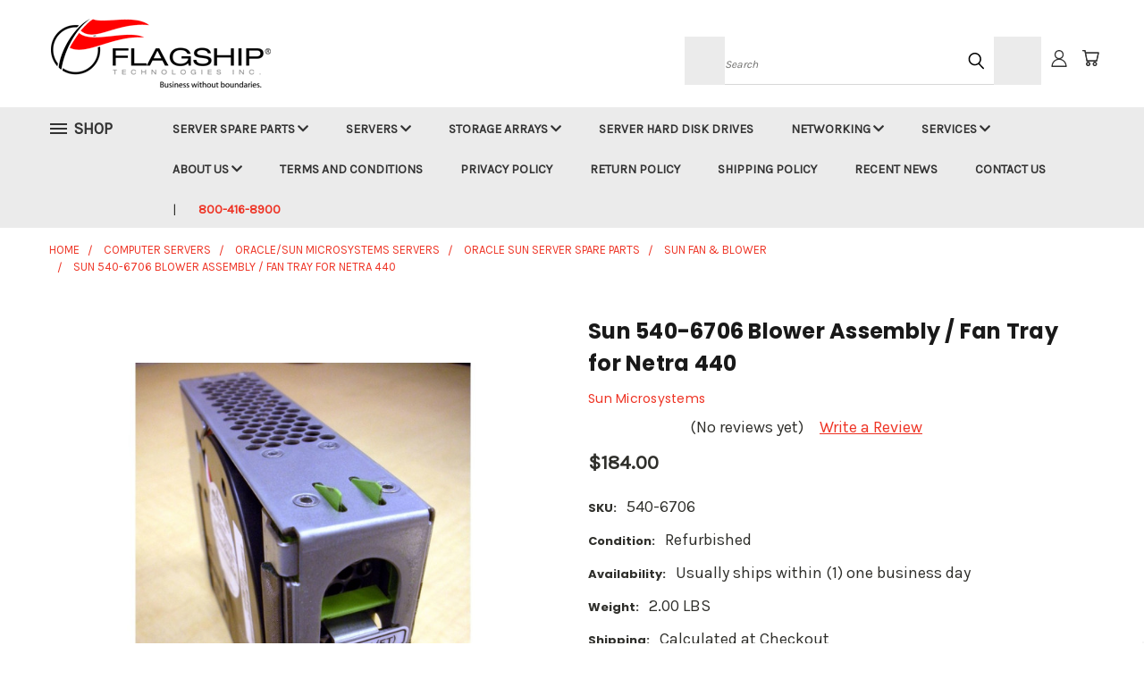

--- FILE ---
content_type: text/html; charset=UTF-8
request_url: https://store.flagshiptech.com/sun-540-6706-blower-assembly-fan-tray-for-netra-440/
body_size: 29288
content:


<!DOCTYPE html>
<html class="no-js" lang="en">
    <head>
        <title>Sun 540-6706 Blower Assembly / Fan Tray for Netra 440</title>
        <link rel="dns-prefetch preconnect" href="https://cdn11.bigcommerce.com/s-017c0" crossorigin><link rel="dns-prefetch preconnect" href="https://fonts.googleapis.com/" crossorigin><link rel="dns-prefetch preconnect" href="https://fonts.gstatic.com/" crossorigin>
        <meta property="product:price:amount" content="184" /><meta property="product:price:currency" content="USD" /><meta property="og:url" content="https://store.flagshiptech.com/sun-540-6706-blower-assembly-fan-tray-for-netra-440/" /><meta property="og:site_name" content="Flagship Technologies Inc." /><meta name="description" content="Sun 540-6706 Blower Assembly / Fan Tray for Netra 440"><link rel='canonical' href='https://store.flagshiptech.com/sun-540-6706-blower-assembly-fan-tray-for-netra-440/' /><meta name='platform' content='bigcommerce.stencil' /><meta property="og:type" content="product" />
<meta property="og:title" content="Sun 540-6706 Blower Assembly / Fan Tray for Netra 440" />
<meta property="og:description" content="Sun 540-6706 Blower Assembly / Fan Tray for Netra 440" />
<meta property="og:image" content="https://cdn11.bigcommerce.com/s-017c0/products/4255/images/33907/540-6706_1__08586.1578427284.600.500.jpg?c=2" />
<meta property="fb:admins" content="210119055688092" />
<meta property="pinterest:richpins" content="enabled" />
        <meta property="og:id" content="4255">
        
         

        <link href="https://cdn11.bigcommerce.com/s-017c0/product_images/Flagship%20Technologies%20Flag%20Logo.png?t=1576512063" rel="shortcut icon">
        <meta name="viewport" content="width=device-width, initial-scale=1">

        <script>
            document.documentElement.className = document.documentElement.className.replace('no-js', 'js');
        </script>

        <script>
    function browserSupportsAllFeatures() {
        return window.Promise
            && window.fetch
            && window.URL
            && window.URLSearchParams
            && window.WeakMap
            // object-fit support
            && ('objectFit' in document.documentElement.style);
    }

    function loadScript(src) {
        var js = document.createElement('script');
        js.src = src;
        js.onerror = function () {
            console.error('Failed to load polyfill script ' + src);
        };
        document.head.appendChild(js);
    }

    if (!browserSupportsAllFeatures()) {
        loadScript('https://cdn11.bigcommerce.com/s-017c0/stencil/fb85fe10-4a8a-013c-cdb0-26f4ad631fea/e/58976e50-ce3e-013e-ea49-7e3da8c058d4/dist/theme-bundle.polyfills.js');
    }
</script>
        <script>window.consentManagerTranslations = `{"locale":"en","locales":{},"translations":{}}`;</script>

        <script>
            window.lazySizesConfig = window.lazySizesConfig || {};
            window.lazySizesConfig.loadMode = 1;
        </script>
        <script async src="https://cdn11.bigcommerce.com/s-017c0/stencil/fb85fe10-4a8a-013c-cdb0-26f4ad631fea/e/58976e50-ce3e-013e-ea49-7e3da8c058d4/dist/theme-bundle.head_async.js"></script>

        <script src="https://ajax.googleapis.com/ajax/libs/webfont/1.6.26/webfont.js"></script>

        <script>
            WebFont.load({
                custom: {
                    families: ['Karla', 'Roboto', 'Source Sans Pro']
                },
                classes: false
            });
        </script>


        <link href="https://fonts.googleapis.com/css?family=Poppins:400,700%7CKarla:400&display=swap" rel="stylesheet">
        <link data-stencil-stylesheet href="https://cdn11.bigcommerce.com/s-017c0/stencil/fb85fe10-4a8a-013c-cdb0-26f4ad631fea/e/58976e50-ce3e-013e-ea49-7e3da8c058d4/css/theme-1bbb6380-0cb7-013e-b55e-460b35921c6e.css" rel="stylesheet">
        <link data-stencil-stylesheet href="https://cdn11.bigcommerce.com/s-017c0/stencil/fb85fe10-4a8a-013c-cdb0-26f4ad631fea/e/58976e50-ce3e-013e-ea49-7e3da8c058d4/css/vault-1bbb6380-0cb7-013e-b55e-460b35921c6e.css" rel="stylesheet">
        <link data-stencil-stylesheet href="https://cdn11.bigcommerce.com/s-017c0/stencil/fb85fe10-4a8a-013c-cdb0-26f4ad631fea/e/58976e50-ce3e-013e-ea49-7e3da8c058d4/css/custom-1bbb6380-0cb7-013e-b55e-460b35921c6e.css" rel="stylesheet">

        <!-- Start Tracking Code for analytics_facebook -->

<script>
!function(f,b,e,v,n,t,s){if(f.fbq)return;n=f.fbq=function(){n.callMethod?n.callMethod.apply(n,arguments):n.queue.push(arguments)};if(!f._fbq)f._fbq=n;n.push=n;n.loaded=!0;n.version='2.0';n.queue=[];t=b.createElement(e);t.async=!0;t.src=v;s=b.getElementsByTagName(e)[0];s.parentNode.insertBefore(t,s)}(window,document,'script','https://connect.facebook.net/en_US/fbevents.js');

fbq('set', 'autoConfig', 'false', '325690205256320');
fbq('dataProcessingOptions', ['LDU'], 0, 0);
fbq('init', '325690205256320', {"external_id":"4257dd46-88d6-43b4-9f8c-f178118c9b72"});
fbq('set', 'agent', 'bigcommerce', '325690205256320');

function trackEvents() {
    var pathName = window.location.pathname;

    fbq('track', 'PageView', {}, "");

    // Search events start -- only fire if the shopper lands on the /search.php page
    if (pathName.indexOf('/search.php') === 0 && getUrlParameter('search_query')) {
        fbq('track', 'Search', {
            content_type: 'product_group',
            content_ids: [],
            search_string: getUrlParameter('search_query')
        });
    }
    // Search events end

    // Wishlist events start -- only fire if the shopper attempts to add an item to their wishlist
    if (pathName.indexOf('/wishlist.php') === 0 && getUrlParameter('added_product_id')) {
        fbq('track', 'AddToWishlist', {
            content_type: 'product_group',
            content_ids: []
        });
    }
    // Wishlist events end

    // Lead events start -- only fire if the shopper subscribes to newsletter
    if (pathName.indexOf('/subscribe.php') === 0 && getUrlParameter('result') === 'success') {
        fbq('track', 'Lead', {});
    }
    // Lead events end

    // Registration events start -- only fire if the shopper registers an account
    if (pathName.indexOf('/login.php') === 0 && getUrlParameter('action') === 'account_created') {
        fbq('track', 'CompleteRegistration', {}, "");
    }
    // Registration events end

    

    function getUrlParameter(name) {
        var cleanName = name.replace(/[\[]/, '\[').replace(/[\]]/, '\]');
        var regex = new RegExp('[\?&]' + cleanName + '=([^&#]*)');
        var results = regex.exec(window.location.search);
        return results === null ? '' : decodeURIComponent(results[1].replace(/\+/g, ' '));
    }
}

if (window.addEventListener) {
    window.addEventListener("load", trackEvents, false)
}
</script>
<noscript><img height="1" width="1" style="display:none" alt="null" src="https://www.facebook.com/tr?id=325690205256320&ev=PageView&noscript=1&a=plbigcommerce1.2&eid="/></noscript>

<!-- End Tracking Code for analytics_facebook -->

<!-- Start Tracking Code for analytics_googleanalytics4 -->

<script data-cfasync="false" src="https://cdn11.bigcommerce.com/shared/js/google_analytics4_bodl_subscribers-358423becf5d870b8b603a81de597c10f6bc7699.js" integrity="sha256-gtOfJ3Avc1pEE/hx6SKj/96cca7JvfqllWA9FTQJyfI=" crossorigin="anonymous"></script>
<script data-cfasync="false">
  (function () {
    window.dataLayer = window.dataLayer || [];

    function gtag(){
        dataLayer.push(arguments);
    }

    function initGA4(event) {
         function setupGtag() {
            function configureGtag() {
                gtag('js', new Date());
                gtag('set', 'developer_id.dMjk3Nj', true);
                gtag('config', 'G-QZPGM5KWEP');
            }

            var script = document.createElement('script');

            script.src = 'https://www.googletagmanager.com/gtag/js?id=G-QZPGM5KWEP';
            script.async = true;
            script.onload = configureGtag;

            document.head.appendChild(script);
        }

        setupGtag();

        if (typeof subscribeOnBodlEvents === 'function') {
            subscribeOnBodlEvents('G-QZPGM5KWEP', false);
        }

        window.removeEventListener(event.type, initGA4);
    }

    

    var eventName = document.readyState === 'complete' ? 'consentScriptsLoaded' : 'DOMContentLoaded';
    window.addEventListener(eventName, initGA4, false);
  })()
</script>

<!-- End Tracking Code for analytics_googleanalytics4 -->

<!-- Start Tracking Code for analytics_siteverification -->

<!-- Google Tag Manager -->
<script>(function(w,d,s,l,i){w[l]=w[l]||[];w[l].push({'gtm.start':
new Date().getTime(),event:'gtm.js'});var f=d.getElementsByTagName(s)[0],
j=d.createElement(s),dl=l!='dataLayer'?'&l='+l:'';j.async=true;j.src=
'https://www.googletagmanager.com/gtm.js?id='+i+dl;f.parentNode.insertBefore(j,f);
})(window,document,'script','dataLayer','GTM-MGSQJD8');</script>
<!-- End Google Tag Manager --><!-- Global site tag (gtag.js) - Google Ads: 978809830 -->
<script async src="https://www.googletagmanager.com/gtag/js?id=AW-978809830"></script>
<script>
  window.dataLayer = window.dataLayer || [];
  function gtag(){dataLayer.push(arguments);}
  gtag('js', new Date());

  gtag('config', 'AW-978809830');
</script><script>
  gtag('event', 'page_view', {
    'send_to': 'AW-978809830',
    'user_id': 'replace with value',
    'value': 'replace with value',
    'items': [{
      'id': 'replace with value',
      'google_business_vertical': 'retail'
    }]
  });
</script><!-- Google Tag Manager (noscript) -->
<noscript><iframe src="https://www.googletagmanager.com/ns.html?id=GTM-MGSQJD8"
height="0" width="0" style="display:none;visibility:hidden"></iframe></noscript>
<!-- End Google Tag Manager (noscript) -->
<meta name="facebook-domain-verification" content="3x22iyht9u8n5pi0jgzfh58sce002u" />
<meta name="google-site-verification" content="XeQDD6bWw5wtQVUOUQtFtTxFN-lr0C-KFi5qd_GEHDI" />
<script>
    (function(w,d,t,r,u)
    {
        var f,n,i;
        w[u]=w[u]||[],f=function()
        {
            var o={ti:"149004225"};
            o.q=w[u],w[u]=new UET(o),w[u].push("pageLoad")
        },
        n=d.createElement(t),n.src=r,n.async=1,n.onload=n.onreadystatechange=function()
        {
            var s=this.readyState;
            s&&s!=="loaded"&&s!=="complete"||(f(),n.onload=n.onreadystatechange=null)
        },
        i=d.getElementsByTagName(t)[0],i.parentNode.insertBefore(n,i)
    })
    (window,document,"script","//bat.bing.com/bat.js","uetq");
</script>
<script>
function uet_report_conversion() {
     window.uetq = window.uetq || [];
     window.uetq.push('event', 'purchase', {});
}
</script>
<meta name="google-site-verification" content="XeQDD6bWw5wtQVUOUQtFtTxFN-lr0C-KFi5qd_GEHDI" />

<!-- End Tracking Code for analytics_siteverification -->


<script type="text/javascript" src="https://checkout-sdk.bigcommerce.com/v1/loader.js" defer ></script>
<script src="https://www.google.com/recaptcha/api.js" async defer></script>
<script type="text/javascript">
var BCData = {"product_attributes":{"sku":"540-6706","upc":null,"mpn":"540-6706","gtin":null,"weight":{"formatted":"2.00 LBS","value":2},"base":true,"image":null,"price":{"without_tax":{"formatted":"$184.00","value":184,"currency":"USD"},"tax_label":"Sales Tax"},"out_of_stock_behavior":"hide_option","out_of_stock_message":"Call for Availability","available_modifier_values":[],"in_stock_attributes":[],"stock":0,"instock":false,"stock_message":"Call for Availability","purchasable":true,"purchasing_message":"The selected product combination is currently unavailable.","call_for_price_message":null}};
</script>
<script src='https://ecommplugins-trustboxsettings.trustpilot.com/stores/017c0.js?settings=1630515259129' async></script><script src='https://widget.trustpilot.com/bootstrap/v5/tp.widget.bootstrap.min.js' async></script>
                <script type="text/javascript">
                    const trustpilot_settings = {
                        page: "product" === "default" ? "landing" : "product",
                        sku: "540-6706",
                        name: "Sun 540-6706 Blower Assembly / Fan Tray for Netra 440",
                        key: "EtOJet9OtheGKbop",
                        product_id: "4255", // Needed for TrustBoxPreview
                    };
                    const createTrustBoxScript = function() {
                        const trustBoxScript = document.createElement('script');
                        trustBoxScript.async = true;
                        trustBoxScript.src = "https://ecommplugins-scripts.trustpilot.com/v2.1/js/header_bigcommerce.min.js";
                        document.head.appendChild(trustBoxScript);
                    };
                    if (BCData.product_attributes && !BCData.product_attributes.base && "sku" !== 'id') {
                        addEventListener('DOMContentLoaded', () => {
                            const endpoint = "/remote/v1/product-attributes/4255";
                            try {
                                stencilUtils.api.productAttributes.makeRequest(endpoint, "GET", {}, {}, function(err, res) {
                                    trustpilot_settings.sku = res.data["sku"];
                                    createTrustBoxScript();
                                })
                            } catch {
                                fetch(endpoint).then(function(res) {
                                    res.json().then(function(jsonRes) {
                                        trustpilot_settings.sku = jsonRes.data["sku"];
                                        createTrustBoxScript();
                                    });
                                });
                            }
                        });
                    } else {
                        createTrustBoxScript();
                    }
                </script>
            <script src="https://appdevelopergroup.co/apps/bc_firewall/js/firewall.js?shop=a9d126b1a621f1dfc570890dfc3b2abe"></script>
 <script data-cfasync="false" src="https://microapps.bigcommerce.com/bodl-events/1.9.4/index.js" integrity="sha256-Y0tDj1qsyiKBRibKllwV0ZJ1aFlGYaHHGl/oUFoXJ7Y=" nonce="" crossorigin="anonymous"></script>
 <script data-cfasync="false" nonce="">

 (function() {
    function decodeBase64(base64) {
       const text = atob(base64);
       const length = text.length;
       const bytes = new Uint8Array(length);
       for (let i = 0; i < length; i++) {
          bytes[i] = text.charCodeAt(i);
       }
       const decoder = new TextDecoder();
       return decoder.decode(bytes);
    }
    window.bodl = JSON.parse(decodeBase64("[base64]"));
 })()

 </script>

<script nonce="">
(function () {
    var xmlHttp = new XMLHttpRequest();

    xmlHttp.open('POST', 'https://bes.gcp.data.bigcommerce.com/nobot');
    xmlHttp.setRequestHeader('Content-Type', 'application/json');
    xmlHttp.send('{"store_id":"124091","timezone_offset":"-5.0","timestamp":"2026-01-18T09:17:08.81380500Z","visit_id":"283c06de-be9e-41dc-bc6d-032c616b4a16","channel_id":1}');
})();
</script>

    </head>
    <body class="product">
      <!-- ACTIVE SHOPNAV DIM PAGE -->
      <div id="shopnav-dim-page" style="display: none;">
        <div style="top: 50%; left: 50%; display: none;" id="dialog" class="window">
          <div id="san"></div>
        </div>
        <div style="width: 2478px; font-size: 32pt; color:white; height: 1202px; display: none; opacity: 0.4;" id="mask"></div>
      </div>
      <!-- END ACTIVE SHOPNAV DIM PAGE -->
      <svg data-src="https://cdn11.bigcommerce.com/s-017c0/stencil/fb85fe10-4a8a-013c-cdb0-26f4ad631fea/e/58976e50-ce3e-013e-ea49-7e3da8c058d4/img/icon-sprite.svg" class="icons-svg-sprite"></svg>

      <header class="header header-logo--left" role="banner">
    <a href="#" class="mobileMenu-toggle" data-mobile-menu-toggle="menu">
        <span class="mobileMenu-toggleIcon">Toggle menu</span>
    </a>

  <div class="logo-user-section container">
        <div class="header-logo header-logo--left">
            <a href="https://store.flagshiptech.com/">
            <div class="header-logo-image-container">
                <img class="header-logo-image" src="https://cdn11.bigcommerce.com/s-017c0/images/stencil/250x100/flagship_technologies_logo_1576166020__01263.original.png" alt="Flagship Technologies Inc." title="Flagship Technologies Inc.">
            </div>
</a>
        </div>
        <nav class="navUser">
    <ul class="navUser-section navUser-section--alt">

        <div class="dropdown dropdown--quickSearch desktop" id="quickSearch" aria-hidden="true" tabindex="-1" data-prevent-quick-search-close>
            <div class="container">
  <a href="#" class="quickSearch-mobileToggle" alt="Submit Search">
      <span class="mobileMenu-toggleIcon"></span>
  </a>
    <form class="form" action="/search.php">
        <fieldset class="form-fieldset">
            <div class="form-field">
                <label class="is-srOnly" for="search_query">Search</label>
                <input class="form-input" data-search-quick name="search_query" id="search_query" data-error-message="Search field cannot be empty." placeholder="Search" autocomplete="off">
                <!-- <input class="button button--primary form-prefixPostfix-button--postfix" type="submit" value=""><svg class="header-icon search-icon"><use xlink:href="#icon-search"></use></svg> -->
            </div>
        </fieldset>
        <div class="search-icon submit">
          <input alt="Submit Search" class="button button--primary form-prefixPostfix-button--postfix" type="submit" value="">
          <svg class="header-icon search-icon" title="submit" alt="submit"><use xlink:href="#icon-search"></use></svg>
        </div>
    </form>
    <section class="quickSearchResults" data-bind="html: results"></section>
</div>
        </div>

        <div class="user-icons">
          <!-- <li class="navUser-item navUser-item--cart user-icons">
              <a
                  class="navUser-action"
                  data-cart-preview
                  data-dropdown="cart-preview-dropdown"
                  data-options="align:right"
                  href="/cart.php"
                  aria-label="Cart with 0 items"
                  <span class="navUser-item-cartLabel"><svg class="header-icon cart-icon"><use xlink:href="#icon-cart"></use></svg></span> <span class="countPill cart-quantity"></span>
              </a>

              <div class="dropdown-menu" id="cart-preview-dropdown" data-dropdown-content aria-hidden="true"></div>
          </li> -->

          <li class="navUser-item navUser-item--cart user-icons">
            <a class="navUser-action"
               data-cart-preview
               data-dropdown="cart-preview-dropdown"
               data-options="align:right"
               href="/cart.php"
               aria-label="Cart with 0 items"
            >
                <!-- <span class="navUser-item-cartLabel">Cart</span>
                <span class="countPill cart-quantity"></span> -->
                <span class="navUser-item-cartLabel"><svg class="header-icon cart-icon"><use xlink:href="#icon-cart"></use></svg></span> <span class="countPill cart-quantity"></span>
            </a>

            <div class="dropdown-menu" id="cart-preview-dropdown" data-dropdown-content aria-hidden="true"></div>
        </li>

          

        <a class="navUser-action navUser-item--compare" href="/compare" data-compare-nav><svg class="header-icon compare-icon"><use xlink:href="#icon-compare"></use></svg><span class="countPill countPill--positive countPill--alt compare"></span></a>

        <!-- <li class="navUser-item navUser-item--account user-icons account"> -->
                    <!-- <a class="navUser-action" href="/login.php"><svg class="header-icon account-icon"><use xlink:href="#icon-account"></use></svg></a> -->
                    <!-- <ul class="account-link enabled"> -->
    <li class="navUser-item navUser-item--account user-icons account">
        <a class="navUser-action account signin-list" alt="User Toolbox" href="/login.php"><svg class="header-icon account-icon"><use xlink:href="#icon-account"></use></svg></a>
        <!-- <a class="navUser-action login" href="/login.php">Sign in</a> -->
        <div class="dropdown-menu signin-list" id="account-dropdown-signin-list">
          <!-- <h2 class="container-header">Account Info</h2> -->
            <nav class="navBar navBar--sub navBar--account signin-list">
    <ul class="navBar-section signout-list">
      <li>
        <a class="navBar-action signout-list" href="/login.php">Sign in  </a>
          <span class="navUser-or"> or </span>
          <a class="navBar-action signout-list" href="/login.php?action=create_account">  Register</a></li>
    </ul>
</nav>
            <!-- <hr class="left full-width" /> -->
            <!-- { {> components / common / currency-selector-dropdown } } -->
            <!-- <a class="button button--primary signin-register logout-button" href="/login.php">Sign in</a> -->
        </div>
     </li>
<!-- </ul> -->
        <!-- </li> -->

        <li class="navUser-item quicksearch mobile">
            <a class="navUser-action navUser-action--quickSearch desktop-toggle" href="#" data-search="quickSearch" aria-controls="quickSearch" aria-expanded="false"><svg class="header-icon search-icon"><use xlink:href="#icon-search"></use></svg></a>
        </li>

    </ul>
    </div>

</nav>
  </div>
    <div id="menu-wrapper">
        <div class="navPages-container" id="menu" data-menu>
          <div class="navPages-wider desktop">
  <div class="nav-minus-logo">
  <div class="mega-cat-nav ">
    <li class="navPages-item navPages-item-page container-header btn">
      <a class="navPages-action">
        <svg class="mega-menu-icon open"><use xlink:href="#icon-v-menu" /></svg><svg class="mega-menu-icon close"><use xlink:href="#icon-close" /><span class="burger-menu">Shop</span><span class="burger-menu fixed">Menu</span>
      </a>
      <div class="clear"></div>
    </li>
    <nav class="navPages">
      <div class="mega-cat-dropdown">
        <div class="inner">

        <div id="page-wrapper">
        <div class="category-list">
          <h2 class="container-header mobile">Categories</h2>
          <li class="navPages-item top-level categories">
              <div class="desktop">
    <a class="navPages-action single-level sideNavTopLevel needsclick" href="https://store.flagshiptech.com/server-spare-parts/">Server Spare Parts</a>
</div>

<div class="mobile">
    <a class="navPages-action single-level sideNavTopLevel needsclick" href="https://store.flagshiptech.com/server-spare-parts/">Server Spare Parts</a>
</div>
          </li>
          <li class="navPages-item top-level categories">
              <div class="desktop">
    <a class="navPages-action single-level sideNavTopLevel needsclick" href="https://store.flagshiptech.com/computer-servers/">Computer Servers</a>
</div>

<div class="mobile">
    <a class="navPages-action single-level sideNavTopLevel needsclick" href="https://store.flagshiptech.com/computer-servers/">Computer Servers</a>
</div>
          </li>
          <li class="navPages-item top-level categories">
              <div class="desktop">
    <a class="navPages-action single-level sideNavTopLevel needsclick" href="https://store.flagshiptech.com/storage-arrays/">Storage Arrays</a>
</div>

<div class="mobile">
    <a class="navPages-action single-level sideNavTopLevel needsclick" href="https://store.flagshiptech.com/storage-arrays/">Storage Arrays</a>
</div>
          </li>
          <li class="navPages-item top-level categories">
              <div class="desktop">
    <a class="navPages-action single-level sideNavTopLevel needsclick" href="https://store.flagshiptech.com/server-hard-disk-drives/">Server Hard Disk Drives</a>
</div>

<div class="mobile">
    <a class="navPages-action single-level sideNavTopLevel needsclick" href="https://store.flagshiptech.com/server-hard-disk-drives/">Server Hard Disk Drives</a>
</div>
          </li>
          <li class="navPages-item top-level categories">
              <div class="desktop">
    <a class="navPages-action single-level sideNavTopLevel needsclick" href="https://store.flagshiptech.com/networking-equipment/">Networking Equipment</a>
</div>

<div class="mobile">
    <a class="navPages-action single-level sideNavTopLevel needsclick" href="https://store.flagshiptech.com/networking-equipment/">Networking Equipment</a>
</div>
          </li>
          <li class="navPages-item top-level categories">
              <div class="desktop">
    <a class="navPages-action single-level sideNavTopLevel needsclick" href="https://store.flagshiptech.com/enterprise-printer-solutions">Enterprise Printer Solutions</a>
</div>

<div class="mobile">
    <a class="navPages-action single-level sideNavTopLevel needsclick" href="https://store.flagshiptech.com/enterprise-printer-solutions">Enterprise Printer Solutions</a>
</div>
          </li>
          <li class="navPages-item top-level categories">
              <div class="desktop">
    <a class="navPages-action single-level sideNavTopLevel needsclick" href="https://store.flagshiptech.com/other-popular-brands/">Other Popular Brands</a>
</div>

<div class="mobile">
    <a class="navPages-action single-level sideNavTopLevel needsclick" href="https://store.flagshiptech.com/other-popular-brands/">Other Popular Brands</a>
</div>
          </li>
          <li class="navPages-item top-level categories">
              <div class="desktop">
    <a class="navPages-action single-level sideNavTopLevel needsclick" href="https://store.flagshiptech.com/miscellaneous-technology/">Miscellaneous Technology</a>
</div>

<div class="mobile">
    <a class="navPages-action single-level sideNavTopLevel needsclick" href="https://store.flagshiptech.com/miscellaneous-technology/">Miscellaneous Technology</a>
</div>
          </li>
        </div>
      <div class="pagination-container"><a class="navPages-action previous"><i class="icon prev" aria-hidden="true"><svg><use xlink:href="#icon-chevron-left" /></svg></i></a><span class="dots"></span><a class="navPages-action next"><i class="icon next" aria-hidden="true"><svg><use xlink:href="#icon-chevron-left" /></svg></i></a></div>
      <hr class="sidenav"/>
        </div>
        </div>

        <div class="sticky-navpages">
          <h2 class="container-header mobile">Navigation</h2>
            <li class="navPages-item top-level pages mega-nav-pages">
                <div class="nav-page-list mega-nav-page-list">
    <a class="navPages-action navPages-action-depth-max has-subMenu is-root second-level-parent topLevel sideNavTopLevel" href="https://store.flagshiptech.com/server-spare-parts/">
        Server Spare Parts <i class="icon mega-nav-pages" aria-hidden="true"><svg><use xlink:href="#icon-chevron-down" /></svg></i>
        <i class="icon navPages-action-moreIcon fixed-dropdown" aria-hidden="true"><svg><use xlink:href="#icon-chevron-down" /></svg></i>
    </a>
    <div class="navPage-subMenu navPage-subMenu-horizontal second-level-flyout" id="navPages-" aria-hidden="true" tabindex="-1">
        <ul class="navPage-subMenu-list">
    
                <li class="navPage-subMenu-item-child second-level">
                        <a class="navPage-subMenu-action navPages-action second-level" href="https://store.flagshiptech.com/cisco-spare-parts/">Cisco Spare Parts</a>
                </li>
                <li class="navPage-subMenu-item-child second-level">
                        <a class="navPage-subMenu-action navPages-action second-level" href="https://store.flagshiptech.com/dell-spare-parts/">Dell Spare Parts</a>
                </li>
                <li class="navPage-subMenu-item-child second-level">
                        <a class="navPage-subMenu-action navPages-action second-level" href="https://store.flagshiptech.com/hp-spare-parts/">HP Spare Parts</a>
                </li>
                <li class="navPage-subMenu-item-child second-level">
                        <a class="navPage-subMenu-action navPages-action second-level" href="https://store.flagshiptech.com/ibm-spare-parts/">IBM Spare Parts</a>
                </li>
                <li class="navPage-subMenu-item-child second-level">
                        <a class="navPage-subMenu-action navPages-action second-level" href="https://store.flagshiptech.com/oracle-sun-spare-parts/">Oracle Sun Spare Parts</a>
                </li>
                <li class="navPage-subMenu-item-child second-level">
                        <a class="navPage-subMenu-action navPages-action second-level" href="https://store.flagshiptech.com/supermicro-server-spare-parts/">Supermicro Spare Parts</a>
                </li>
        </ul>
    </div>
    <div class="clear"></div>
    </div>
                </li>
            <li class="navPages-item top-level pages mega-nav-pages">
                <div class="nav-page-list mega-nav-page-list">
    <a class="navPages-action navPages-action-depth-max has-subMenu is-root second-level-parent topLevel sideNavTopLevel" href="https://store.flagshiptech.com/computer-servers/">
        Servers <i class="icon mega-nav-pages" aria-hidden="true"><svg><use xlink:href="#icon-chevron-down" /></svg></i>
        <i class="icon navPages-action-moreIcon fixed-dropdown" aria-hidden="true"><svg><use xlink:href="#icon-chevron-down" /></svg></i>
    </a>
    <div class="navPage-subMenu navPage-subMenu-horizontal second-level-flyout" id="navPages-" aria-hidden="true" tabindex="-1">
        <ul class="navPage-subMenu-list">
    
                <li class="navPage-subMenu-item-child second-level">
                        <a class="navPage-subMenu-action navPages-action second-level" href="https://store.flagshiptech.com/cisco-server-systems/">Cisco Servers</a>
                </li>
                <li class="navPage-subMenu-item-child second-level">
                        <a class="navPage-subMenu-action navPages-action second-level" href="https://store.flagshiptech.com/dell-servers/">Dell Servers</a>
                </li>
                <li class="navPage-subMenu-item-child second-level">
                        <a class="navPage-subMenu-action navPages-action second-level" href="https://store.flagshiptech.com/hp-hpe-servers/">HP / HPE Servers</a>
                </li>
                <li class="navPage-subMenu-item-child second-level">
                        <a class="navPage-subMenu-action navPages-action second-level" href="https://store.flagshiptech.com/ibm-servers/">IBM Servers</a>
                </li>
                <li class="navPage-subMenu-item-child second-level">
                        <a class="navPage-subMenu-action navPages-action second-level" href="https://store.flagshiptech.com/oracle-sun-microsystems-servers/">Oracle / Sun Microsystems Servers</a>
                </li>
                <li class="navPage-subMenu-item-child second-level">
                        <a class="navPage-subMenu-action navPages-action second-level" href="https://store.flagshiptech.com/supermicro-servers/">Supermicro Servers</a>
                </li>
                <li class="navPage-subMenu-item-child second-level">
                        <a class="navPage-subMenu-action navPages-action second-level" href="https://store.flagshiptech.com/Custom-Build-To-Order-Computer-Servers/">Custom Build-To-Order Computer Servers</a>
                </li>
        </ul>
    </div>
    <div class="clear"></div>
    </div>
                </li>
            <li class="navPages-item top-level pages mega-nav-pages">
                <div class="nav-page-list mega-nav-page-list">
    <a class="navPages-action navPages-action-depth-max has-subMenu is-root second-level-parent topLevel sideNavTopLevel" href="https://store.flagshiptech.com/data-storage/">
        Storage Arrays <i class="icon mega-nav-pages" aria-hidden="true"><svg><use xlink:href="#icon-chevron-down" /></svg></i>
        <i class="icon navPages-action-moreIcon fixed-dropdown" aria-hidden="true"><svg><use xlink:href="#icon-chevron-down" /></svg></i>
    </a>
    <div class="navPage-subMenu navPage-subMenu-horizontal second-level-flyout" id="navPages-" aria-hidden="true" tabindex="-1">
        <ul class="navPage-subMenu-list">
    
                <li class="navPage-subMenu-item-child second-level">
                        <a class="navPage-subMenu-action navPages-action second-level" href="https://store.flagshiptech.com/cisco-data-storage/">Cisco Data Storage</a>
                </li>
                <li class="navPage-subMenu-item-child second-level">
                        <a class="navPage-subMenu-action navPages-action second-level" href="https://store.flagshiptech.com/dell-data-storage/">Dell Data Storage</a>
                </li>
                <li class="navPage-subMenu-item-child second-level">
                        <a class="navPage-subMenu-action navPages-action second-level" href="https://store.flagshiptech.com/hp-data-storage/">HP Data Storage </a>
                </li>
                <li class="navPage-subMenu-item-child second-level">
                        <a class="navPage-subMenu-action navPages-action second-level" href="https://store.flagshiptech.com/hpe-nimble-data-storage-arrays/">HPE Nimble Data Storage Array</a>
                </li>
                <li class="navPage-subMenu-item-child second-level">
                        <a class="navPage-subMenu-action navPages-action second-level" href="https://store.flagshiptech.com/ibm-data-storage/">IBM Data Storage</a>
                </li>
                <li class="navPage-subMenu-item-child second-level">
                        <a class="navPage-subMenu-action navPages-action second-level" href="https://store.flagshiptech.com/oracle-sun-microsystems-data-storage/">Oracle / Sun Microsystems Data Storage</a>
                </li>
                <li class="navPage-subMenu-item-child second-level">
                        <a class="navPage-subMenu-action navPages-action second-level" href="https://store.flagshiptech.com/media-cards/">Media Cards</a>
                </li>
                <li class="navPage-subMenu-item-child second-level">
                        <a class="navPage-subMenu-action navPages-action second-level" href="https://store.flagshiptech.com/floppy-drives/">Floppy Drives</a>
                </li>
                <li class="navPage-subMenu-item-child second-level">
                        <a class="navPage-subMenu-action navPages-action second-level" href="https://store.flagshiptech.com/hard-drive-arrays/">Hard Drive Arrays</a>
                </li>
                <li class="navPage-subMenu-item-child second-level">
                        <a class="navPage-subMenu-action navPages-action second-level" href="https://store.flagshiptech.com/optical-drives/">Optical Drives</a>
                </li>
                <li class="navPage-subMenu-item-child second-level">
                        <a class="navPage-subMenu-action navPages-action second-level" href="https://store.flagshiptech.com/tape-libraries/">Tape Libraries</a>
                </li>
                <li class="navPage-subMenu-item-child second-level">
                        <a class="navPage-subMenu-action navPages-action second-level" href="https://store.flagshiptech.com/tape-drives/">Tape Drives</a>
                </li>
                <li class="navPage-subMenu-item-child second-level">
                        <a class="navPage-subMenu-action navPages-action second-level" href="https://store.flagshiptech.com/usb-flash-drives/">USB Flash Drives</a>
                </li>
        </ul>
    </div>
    <div class="clear"></div>
    </div>
                </li>
            <li class="navPages-item top-level pages mega-nav-pages">
                <div class="nav-page-list mega-nav-page-list">
    <a class="navPages-action sideNavTopLevel" href="https://store.flagshiptech.com/server-hard-disk-drives/">Server Hard Disk Drives</a>
    <div class="clear"></div>
    </div>
                </li>
            <li class="navPages-item top-level pages mega-nav-pages">
                <div class="nav-page-list mega-nav-page-list">
    <a class="navPages-action navPages-action-depth-max has-subMenu is-root second-level-parent topLevel sideNavTopLevel" href="https://store.flagshiptech.com/networking-equipment/">
        Networking <i class="icon mega-nav-pages" aria-hidden="true"><svg><use xlink:href="#icon-chevron-down" /></svg></i>
        <i class="icon navPages-action-moreIcon fixed-dropdown" aria-hidden="true"><svg><use xlink:href="#icon-chevron-down" /></svg></i>
    </a>
    <div class="navPage-subMenu navPage-subMenu-horizontal second-level-flyout" id="navPages-" aria-hidden="true" tabindex="-1">
        <ul class="navPage-subMenu-list">
    
                <li class="navPage-subMenu-item-child second-level">
                        <a class="navPage-subMenu-action navPages-action second-level" href="https://store.flagshiptech.com/cisco-networking-equipment/">Cisco Networking Equipment</a>
                </li>
                <li class="navPage-subMenu-item-child second-level">
                        <a class="navPage-subMenu-action navPages-action second-level" href="https://store.flagshiptech.com/ibm-networking-equipment/">IBM Networking Equipment</a>
                </li>
                <li class="navPage-subMenu-item-child second-level">
                        <a class="navPage-subMenu-action navPages-action second-level" href="https://store.flagshiptech.com/other-networking-equipment-brands/">Other Networking Equipment Brands</a>
                </li>
        </ul>
    </div>
    <div class="clear"></div>
    </div>
                </li>
            <li class="navPages-item top-level pages mega-nav-pages">
                <div class="nav-page-list mega-nav-page-list">
    <a class="navPages-action navPages-action-depth-max has-subMenu is-root second-level-parent topLevel sideNavTopLevel" href="https://store.flagshiptech.com/services/">
        Services <i class="icon mega-nav-pages" aria-hidden="true"><svg><use xlink:href="#icon-chevron-down" /></svg></i>
        <i class="icon navPages-action-moreIcon fixed-dropdown" aria-hidden="true"><svg><use xlink:href="#icon-chevron-down" /></svg></i>
    </a>
    <div class="navPage-subMenu navPage-subMenu-horizontal second-level-flyout" id="navPages-" aria-hidden="true" tabindex="-1">
        <ul class="navPage-subMenu-list">
    
                <li class="navPage-subMenu-item-child second-level">
                        <a class="navPage-subMenu-action navPages-action second-level" href="https://store.flagshiptech.com/custom-to-order-servers/">Custom To Order Servers</a>
                </li>
                <li class="navPage-subMenu-item-child second-level">
                        <a class="navPage-subMenu-action navPages-action second-level" href="https://store.flagshiptech.com/sell-us-your-server-equipment/">Sell Us Your Server Equipment</a>
                </li>
                <li class="navPage-subMenu-item-child second-level">
                        <a class="navPage-subMenu-action navPages-action second-level" href="https://store.flagshiptech.com/request-a-part/">Request a Part</a>
                </li>
                <li class="navPage-subMenu-item-child second-level">
                        <a class="navPage-subMenu-action navPages-action second-level" href="https://store.flagshiptech.com/receive-a-quote/">Receive A Quote</a>
                </li>
                <li class="navPage-subMenu-item-child second-level">
                        <a class="navPage-subMenu-action navPages-action second-level" href="https://store.flagshiptech.com/rent-lease-equipment/">Rent/Lease Equipment</a>
                </li>
                <li class="navPage-subMenu-item-child second-level">
                        <a class="navPage-subMenu-action navPages-action second-level" href="https://store.flagshiptech.com/cloud-hosting-services/">Cloud Hosting Services</a>
                </li>
        </ul>
    </div>
    <div class="clear"></div>
    </div>
                </li>
            <li class="navPages-item top-level pages mega-nav-pages">
                <div class="nav-page-list mega-nav-page-list">
    <a class="navPages-action navPages-action-depth-max has-subMenu is-root second-level-parent topLevel sideNavTopLevel" href="https://store.flagshiptech.com/about-us/">
        About Us <i class="icon mega-nav-pages" aria-hidden="true"><svg><use xlink:href="#icon-chevron-down" /></svg></i>
        <i class="icon navPages-action-moreIcon fixed-dropdown" aria-hidden="true"><svg><use xlink:href="#icon-chevron-down" /></svg></i>
    </a>
    <div class="navPage-subMenu navPage-subMenu-horizontal second-level-flyout" id="navPages-" aria-hidden="true" tabindex="-1">
        <ul class="navPage-subMenu-list">
    
                <li class="navPage-subMenu-item-child second-level">
                        <a class="navPage-subMenu-action navPages-action second-level" href="https://store.flagshiptech.com/meet-the-team/">Meet the Team</a>
                </li>
                <li class="navPage-subMenu-item-child second-level">
                        <a class="navPage-subMenu-action navPages-action second-level" href="https://store.flagshiptech.com/mission-statement/">Mission Statement</a>
                </li>
                <li class="navPage-subMenu-item-child second-level">
                        <a class="navPage-subMenu-action navPages-action second-level" href="https://store.flagshiptech.com/blog/case-study-flagship-technologies-breathing-new-life-into-used-it-equipment/">Case Study</a>
                </li>
        </ul>
    </div>
    <div class="clear"></div>
    </div>
                </li>
            <li class="navPages-item top-level pages mega-nav-pages">
                <div class="nav-page-list mega-nav-page-list">
    <a class="navPages-action sideNavTopLevel" href="https://store.flagshiptech.com/terms-and-conditions/">Terms and Conditions</a>
    <div class="clear"></div>
    </div>
                </li>
            <li class="navPages-item top-level pages mega-nav-pages">
                <div class="nav-page-list mega-nav-page-list">
    <a class="navPages-action sideNavTopLevel" href="https://store.flagshiptech.com/privacy-policy/">Privacy Policy</a>
    <div class="clear"></div>
    </div>
                </li>
            <li class="navPages-item top-level pages mega-nav-pages">
                <div class="nav-page-list mega-nav-page-list">
    <a class="navPages-action sideNavTopLevel" href="https://store.flagshiptech.com/return-policy/">Return Policy</a>
    <div class="clear"></div>
    </div>
                </li>
            <li class="navPages-item top-level pages mega-nav-pages">
                <div class="nav-page-list mega-nav-page-list">
    <a class="navPages-action sideNavTopLevel" href="https://store.flagshiptech.com/shipping-policy/">Shipping Policy</a>
    <div class="clear"></div>
    </div>
                </li>
            <li class="navPages-item top-level pages mega-nav-pages">
                <div class="nav-page-list mega-nav-page-list">
    <a class="navPages-action sideNavTopLevel" href="https://store.flagshiptech.com/blog/">Recent News</a>
    <div class="clear"></div>
    </div>
                </li>
            <li class="navPages-item top-level pages mega-nav-pages">
                <div class="nav-page-list mega-nav-page-list">
    <a class="navPages-action sideNavTopLevel" href="https://store.flagshiptech.com/contact-us/">Contact Us</a>
    <div class="clear"></div>
    </div>
                </li>
        </div>

        <!-- BRANDS VISIBILITY -->
        <div class="brands ">
          <h2 class="container-header mobile">Brands</h2>
                   <li class="navPages-item mobile">
                        <a class="navPages-action" href="https://store.flagshiptech.com/brands/IBM">IBM</a>
                    </li>
                   <li class="navPages-item mobile">
                        <a class="navPages-action" href="https://store.flagshiptech.com/brands/Dell">Dell</a>
                    </li>
                   <li class="navPages-item mobile">
                        <a class="navPages-action" href="https://store.flagshiptech.com/brands/Sun-Microsystems.html">Sun Microsystems</a>
                    </li>
                   <li class="navPages-item mobile">
                        <a class="navPages-action" href="https://store.flagshiptech.com/hpe-hp/">HPE/HP</a>
                    </li>
                   <li class="navPages-item mobile">
                        <a class="navPages-action" href="https://store.flagshiptech.com/brands/Cisco.html">Cisco</a>
                    </li>
                   <li class="navPages-item mobile">
                        <a class="navPages-action" href="https://store.flagshiptech.com/brands/HP%7B47%7DCompaq.html">HP/Compaq</a>
                    </li>
                   <li class="navPages-item mobile">
                        <a class="navPages-action" href="https://store.flagshiptech.com/brands/Intel.html">Intel</a>
                    </li>
                   <li class="navPages-item mobile">
                        <a class="navPages-action" href="https://store.flagshiptech.com/brands/EMC.html">EMC</a>
                    </li>
                   <li class="navPages-item mobile">
                        <a class="navPages-action" href="https://store.flagshiptech.com/brands/NetApp.html">NetApp</a>
                    </li>
                   <li class="navPages-item mobile">
                        <a class="navPages-action" href="https://store.flagshiptech.com/brands/Printronix.html">Printronix</a>
                    </li>
                    <li class="navPages-item mobile view-all brands">
                        <a class="navPages-action" href="/brands/">View all Brands</a>
                    </li>
        </div>
            <div class="clear"></div>

        <div class="clear"></div>
      </div>
      <div class="clear"></div>
    </div>
    <div class="nav-right-fixed">
    <div class="nav-right">
    <ul class="navPages-list nav-page-list one  navPages-list-depth-max">
        <ul class="navPages-list nav-page-list two">
           <li class="navPages-item">
               <div class="nav-page-list">
<a class="navPages-action navPages-action-depth-max has-subMenu is-root topLevel" href="https://store.flagshiptech.com/server-spare-parts/">
    Server Spare Parts <i class="fa fa-chevron-down main-nav desktop-only" aria-hidden="true"></i>
    <i class="icon navPages-action-moreIcon fixed-dropdown mobile-only" aria-hidden="true"><svg><use xlink:href="#icon-chevron-down" /></svg></i>
</a>
<div class="navPage-subMenu" id="navPages-" aria-hidden="true" tabindex="-1">
    <ul class="navPage-subMenu-list">

            <li class="navPage-subMenu-item">
                    <a class="navPage-subMenu-action navPages-action" href="https://store.flagshiptech.com/cisco-spare-parts/">Cisco Spare Parts</a>
            </li>
            <li class="navPage-subMenu-item">
                    <a class="navPage-subMenu-action navPages-action" href="https://store.flagshiptech.com/dell-spare-parts/">Dell Spare Parts</a>
            </li>
            <li class="navPage-subMenu-item">
                    <a class="navPage-subMenu-action navPages-action" href="https://store.flagshiptech.com/hp-spare-parts/">HP Spare Parts</a>
            </li>
            <li class="navPage-subMenu-item">
                    <a class="navPage-subMenu-action navPages-action" href="https://store.flagshiptech.com/ibm-spare-parts/">IBM Spare Parts</a>
            </li>
            <li class="navPage-subMenu-item">
                    <a class="navPage-subMenu-action navPages-action" href="https://store.flagshiptech.com/oracle-sun-spare-parts/">Oracle Sun Spare Parts</a>
            </li>
            <li class="navPage-subMenu-item">
                    <a class="navPage-subMenu-action navPages-action" href="https://store.flagshiptech.com/supermicro-server-spare-parts/">Supermicro Spare Parts</a>
            </li>
    </ul>
</div>
<div class="clear"></div>
</div>
           </li>
           <li class="navPages-item">
               <div class="nav-page-list">
<a class="navPages-action navPages-action-depth-max has-subMenu is-root topLevel" href="https://store.flagshiptech.com/computer-servers/">
    Servers <i class="fa fa-chevron-down main-nav desktop-only" aria-hidden="true"></i>
    <i class="icon navPages-action-moreIcon fixed-dropdown mobile-only" aria-hidden="true"><svg><use xlink:href="#icon-chevron-down" /></svg></i>
</a>
<div class="navPage-subMenu" id="navPages-" aria-hidden="true" tabindex="-1">
    <ul class="navPage-subMenu-list">

            <li class="navPage-subMenu-item">
                    <a class="navPage-subMenu-action navPages-action" href="https://store.flagshiptech.com/cisco-server-systems/">Cisco Servers</a>
            </li>
            <li class="navPage-subMenu-item">
                    <a class="navPage-subMenu-action navPages-action" href="https://store.flagshiptech.com/dell-servers/">Dell Servers</a>
            </li>
            <li class="navPage-subMenu-item">
                    <a class="navPage-subMenu-action navPages-action" href="https://store.flagshiptech.com/hp-hpe-servers/">HP / HPE Servers</a>
            </li>
            <li class="navPage-subMenu-item">
                    <a class="navPage-subMenu-action navPages-action" href="https://store.flagshiptech.com/ibm-servers/">IBM Servers</a>
            </li>
            <li class="navPage-subMenu-item">
                    <a class="navPage-subMenu-action navPages-action" href="https://store.flagshiptech.com/oracle-sun-microsystems-servers/">Oracle / Sun Microsystems Servers</a>
            </li>
            <li class="navPage-subMenu-item">
                    <a class="navPage-subMenu-action navPages-action" href="https://store.flagshiptech.com/supermicro-servers/">Supermicro Servers</a>
            </li>
            <li class="navPage-subMenu-item">
                    <a class="navPage-subMenu-action navPages-action" href="https://store.flagshiptech.com/Custom-Build-To-Order-Computer-Servers/">Custom Build-To-Order Computer Servers</a>
            </li>
    </ul>
</div>
<div class="clear"></div>
</div>
           </li>
           <li class="navPages-item">
               <div class="nav-page-list">
<a class="navPages-action navPages-action-depth-max has-subMenu is-root topLevel" href="https://store.flagshiptech.com/data-storage/">
    Storage Arrays <i class="fa fa-chevron-down main-nav desktop-only" aria-hidden="true"></i>
    <i class="icon navPages-action-moreIcon fixed-dropdown mobile-only" aria-hidden="true"><svg><use xlink:href="#icon-chevron-down" /></svg></i>
</a>
<div class="navPage-subMenu" id="navPages-" aria-hidden="true" tabindex="-1">
    <ul class="navPage-subMenu-list">

            <li class="navPage-subMenu-item">
                    <a class="navPage-subMenu-action navPages-action" href="https://store.flagshiptech.com/cisco-data-storage/">Cisco Data Storage</a>
            </li>
            <li class="navPage-subMenu-item">
                    <a class="navPage-subMenu-action navPages-action" href="https://store.flagshiptech.com/dell-data-storage/">Dell Data Storage</a>
            </li>
            <li class="navPage-subMenu-item">
                    <a class="navPage-subMenu-action navPages-action" href="https://store.flagshiptech.com/hp-data-storage/">HP Data Storage </a>
            </li>
            <li class="navPage-subMenu-item">
                    <a class="navPage-subMenu-action navPages-action" href="https://store.flagshiptech.com/hpe-nimble-data-storage-arrays/">HPE Nimble Data Storage Array</a>
            </li>
            <li class="navPage-subMenu-item">
                    <a class="navPage-subMenu-action navPages-action" href="https://store.flagshiptech.com/ibm-data-storage/">IBM Data Storage</a>
            </li>
            <li class="navPage-subMenu-item">
                    <a class="navPage-subMenu-action navPages-action" href="https://store.flagshiptech.com/oracle-sun-microsystems-data-storage/">Oracle / Sun Microsystems Data Storage</a>
            </li>
            <li class="navPage-subMenu-item">
                    <a class="navPage-subMenu-action navPages-action" href="https://store.flagshiptech.com/media-cards/">Media Cards</a>
            </li>
            <li class="navPage-subMenu-item">
                    <a class="navPage-subMenu-action navPages-action" href="https://store.flagshiptech.com/floppy-drives/">Floppy Drives</a>
            </li>
            <li class="navPage-subMenu-item">
                    <a class="navPage-subMenu-action navPages-action" href="https://store.flagshiptech.com/hard-drive-arrays/">Hard Drive Arrays</a>
            </li>
            <li class="navPage-subMenu-item">
                    <a class="navPage-subMenu-action navPages-action" href="https://store.flagshiptech.com/optical-drives/">Optical Drives</a>
            </li>
            <li class="navPage-subMenu-item">
                    <a class="navPage-subMenu-action navPages-action" href="https://store.flagshiptech.com/tape-libraries/">Tape Libraries</a>
            </li>
            <li class="navPage-subMenu-item">
                    <a class="navPage-subMenu-action navPages-action" href="https://store.flagshiptech.com/tape-drives/">Tape Drives</a>
            </li>
            <li class="navPage-subMenu-item">
                    <a class="navPage-subMenu-action navPages-action" href="https://store.flagshiptech.com/usb-flash-drives/">USB Flash Drives</a>
            </li>
    </ul>
</div>
<div class="clear"></div>
</div>
           </li>
           <li class="navPages-item">
               <div class="nav-page-list">
<a class="navPages-action" href="https://store.flagshiptech.com/server-hard-disk-drives/">Server Hard Disk Drives</a>
<div class="clear"></div>
</div>
           </li>
           <li class="navPages-item">
               <div class="nav-page-list">
<a class="navPages-action navPages-action-depth-max has-subMenu is-root topLevel" href="https://store.flagshiptech.com/networking-equipment/">
    Networking <i class="fa fa-chevron-down main-nav desktop-only" aria-hidden="true"></i>
    <i class="icon navPages-action-moreIcon fixed-dropdown mobile-only" aria-hidden="true"><svg><use xlink:href="#icon-chevron-down" /></svg></i>
</a>
<div class="navPage-subMenu" id="navPages-" aria-hidden="true" tabindex="-1">
    <ul class="navPage-subMenu-list">

            <li class="navPage-subMenu-item">
                    <a class="navPage-subMenu-action navPages-action" href="https://store.flagshiptech.com/cisco-networking-equipment/">Cisco Networking Equipment</a>
            </li>
            <li class="navPage-subMenu-item">
                    <a class="navPage-subMenu-action navPages-action" href="https://store.flagshiptech.com/ibm-networking-equipment/">IBM Networking Equipment</a>
            </li>
            <li class="navPage-subMenu-item">
                    <a class="navPage-subMenu-action navPages-action" href="https://store.flagshiptech.com/other-networking-equipment-brands/">Other Networking Equipment Brands</a>
            </li>
    </ul>
</div>
<div class="clear"></div>
</div>
           </li>
           <li class="navPages-item">
               <div class="nav-page-list">
<a class="navPages-action navPages-action-depth-max has-subMenu is-root topLevel" href="https://store.flagshiptech.com/services/">
    Services <i class="fa fa-chevron-down main-nav desktop-only" aria-hidden="true"></i>
    <i class="icon navPages-action-moreIcon fixed-dropdown mobile-only" aria-hidden="true"><svg><use xlink:href="#icon-chevron-down" /></svg></i>
</a>
<div class="navPage-subMenu" id="navPages-" aria-hidden="true" tabindex="-1">
    <ul class="navPage-subMenu-list">

            <li class="navPage-subMenu-item">
                    <a class="navPage-subMenu-action navPages-action" href="https://store.flagshiptech.com/custom-to-order-servers/">Custom To Order Servers</a>
            </li>
            <li class="navPage-subMenu-item">
                    <a class="navPage-subMenu-action navPages-action" href="https://store.flagshiptech.com/sell-us-your-server-equipment/">Sell Us Your Server Equipment</a>
            </li>
            <li class="navPage-subMenu-item">
                    <a class="navPage-subMenu-action navPages-action" href="https://store.flagshiptech.com/request-a-part/">Request a Part</a>
            </li>
            <li class="navPage-subMenu-item">
                    <a class="navPage-subMenu-action navPages-action" href="https://store.flagshiptech.com/receive-a-quote/">Receive A Quote</a>
            </li>
            <li class="navPage-subMenu-item">
                    <a class="navPage-subMenu-action navPages-action" href="https://store.flagshiptech.com/rent-lease-equipment/">Rent/Lease Equipment</a>
            </li>
            <li class="navPage-subMenu-item">
                    <a class="navPage-subMenu-action navPages-action" href="https://store.flagshiptech.com/cloud-hosting-services/">Cloud Hosting Services</a>
            </li>
    </ul>
</div>
<div class="clear"></div>
</div>
           </li>
           <li class="navPages-item">
               <div class="nav-page-list">
<a class="navPages-action navPages-action-depth-max has-subMenu is-root topLevel" href="https://store.flagshiptech.com/about-us/">
    About Us <i class="fa fa-chevron-down main-nav desktop-only" aria-hidden="true"></i>
    <i class="icon navPages-action-moreIcon fixed-dropdown mobile-only" aria-hidden="true"><svg><use xlink:href="#icon-chevron-down" /></svg></i>
</a>
<div class="navPage-subMenu" id="navPages-" aria-hidden="true" tabindex="-1">
    <ul class="navPage-subMenu-list">

            <li class="navPage-subMenu-item">
                    <a class="navPage-subMenu-action navPages-action" href="https://store.flagshiptech.com/meet-the-team/">Meet the Team</a>
            </li>
            <li class="navPage-subMenu-item">
                    <a class="navPage-subMenu-action navPages-action" href="https://store.flagshiptech.com/mission-statement/">Mission Statement</a>
            </li>
            <li class="navPage-subMenu-item">
                    <a class="navPage-subMenu-action navPages-action" href="https://store.flagshiptech.com/blog/case-study-flagship-technologies-breathing-new-life-into-used-it-equipment/">Case Study</a>
            </li>
    </ul>
</div>
<div class="clear"></div>
</div>
           </li>
           <li class="navPages-item">
               <div class="nav-page-list">
<a class="navPages-action" href="https://store.flagshiptech.com/terms-and-conditions/">Terms and Conditions</a>
<div class="clear"></div>
</div>
           </li>
           <li class="navPages-item">
               <div class="nav-page-list">
<a class="navPages-action" href="https://store.flagshiptech.com/privacy-policy/">Privacy Policy</a>
<div class="clear"></div>
</div>
           </li>
           <li class="navPages-item">
               <div class="nav-page-list">
<a class="navPages-action" href="https://store.flagshiptech.com/return-policy/">Return Policy</a>
<div class="clear"></div>
</div>
           </li>
           <li class="navPages-item">
               <div class="nav-page-list">
<a class="navPages-action" href="https://store.flagshiptech.com/shipping-policy/">Shipping Policy</a>
<div class="clear"></div>
</div>
           </li>
           <li class="navPages-item">
               <div class="nav-page-list">
<a class="navPages-action" href="https://store.flagshiptech.com/blog/">Recent News</a>
<div class="clear"></div>
</div>
           </li>
           <li class="navPages-item">
               <div class="nav-page-list">
<a class="navPages-action" href="https://store.flagshiptech.com/contact-us/">Contact Us</a>
<div class="clear"></div>
</div>
           </li>
         <li class="navPages-item navPages-item-page pages phone-number">
           <a class="navPages-action phone-number">800-416-8900</a>
         </li>
   </ul>

    </ul>
    </div>



</nav>

</div>

</div>
</div>
          <div class="clear"></div>
        </div>
      <div class="clear"></div>
    </div>
    <div class="clear"></div>

</header>
<div class="below_nav_container">
    <div data-content-region="header_below_nav--global"><div data-layout-id="e52ac14b-11db-4d7a-8523-5f71cb5d95ab">       <div data-sub-layout-container="f3d83ed2-786a-406d-a2d4-c53e71178001" data-layout-name="Layout">
    <style data-container-styling="f3d83ed2-786a-406d-a2d4-c53e71178001">
        [data-sub-layout-container="f3d83ed2-786a-406d-a2d4-c53e71178001"] {
            box-sizing: border-box;
            display: flex;
            flex-wrap: wrap;
            z-index: 0;
            position: relative;
            height: ;
            padding-top: 0px;
            padding-right: 0px;
            padding-bottom: 0px;
            padding-left: 0px;
            margin-top: 0px;
            margin-right: 0px;
            margin-bottom: 0px;
            margin-left: 0px;
            border-width: 0px;
            border-style: solid;
            border-color: #333333;
        }

        [data-sub-layout-container="f3d83ed2-786a-406d-a2d4-c53e71178001"]:after {
            display: block;
            position: absolute;
            top: 0;
            left: 0;
            bottom: 0;
            right: 0;
            background-size: cover;
            z-index: auto;
        }
    </style>

    <div data-sub-layout="993eba93-62ad-4db4-b176-1c56e900be53">
        <style data-column-styling="993eba93-62ad-4db4-b176-1c56e900be53">
            [data-sub-layout="993eba93-62ad-4db4-b176-1c56e900be53"] {
                display: flex;
                flex-direction: column;
                box-sizing: border-box;
                flex-basis: 100%;
                max-width: 100%;
                z-index: 0;
                position: relative;
                height: ;
                padding-top: 0px;
                padding-right: 10.5px;
                padding-bottom: 0px;
                padding-left: 10.5px;
                margin-top: 0px;
                margin-right: 0px;
                margin-bottom: 0px;
                margin-left: 0px;
                border-width: 0px;
                border-style: solid;
                border-color: #333333;
                justify-content: center;
            }
            [data-sub-layout="993eba93-62ad-4db4-b176-1c56e900be53"]:after {
                display: block;
                position: absolute;
                top: 0;
                left: 0;
                bottom: 0;
                right: 0;
                background-size: cover;
                z-index: auto;
            }
            @media only screen and (max-width: 700px) {
                [data-sub-layout="993eba93-62ad-4db4-b176-1c56e900be53"] {
                    flex-basis: 100%;
                    max-width: 100%;
                }
            }
        </style>
    </div>
</div>

</div></div>
</div>
<div class="below_nav_clear clear" style="margin-top: 0px;"></div>
      <div class="body" data-currency-code="USD">
     
    <div class="container">
            <ul class="breadcrumbs">
        <li class="breadcrumb ">
                <a href="https://store.flagshiptech.com/" class="breadcrumb-label"><span>Home</span></a>
            
        </li>
        <li class="breadcrumb ">
                <a href="https://store.flagshiptech.com/computer-servers/" class="breadcrumb-label"><span>Computer Servers</span></a>
            
        </li>
        <li class="breadcrumb ">
                <a href="https://store.flagshiptech.com/oracle-sun-microsystems-servers/" class="breadcrumb-label"><span>Oracle/Sun Microsystems Servers</span></a>
            
        </li>
        <li class="breadcrumb ">
                <a href="https://store.flagshiptech.com/oracle-sun-server-spare-parts/" class="breadcrumb-label"><span>Oracle Sun Server Spare Parts</span></a>
            
        </li>
        <li class="breadcrumb ">
                <a href="https://store.flagshiptech.com/sun-fan-blower/" class="breadcrumb-label"><span>Sun Fan &amp; Blower</span></a>
            
        </li>
        <li class="breadcrumb is-active">
                
                <span class="breadcrumb-label">Sun 540-6706 Blower Assembly / Fan Tray for Netra 440</span>
            
        </li>
</ul>


    <div>
        <div class="productView" >

    <section class="productView-details">
        <div class="productView-product">
            <h1 class="productView-title">Sun 540-6706 Blower Assembly / Fan Tray for Netra 440</h1>
                <h2 class="productView-brand">
                    <a href="https://store.flagshiptech.com/brands/Sun-Microsystems.html"><span>Sun Microsystems</span></a>
                </h2>
            <div class="productView-rating">
                            <span class="icon icon--ratingEmpty">
            <svg>
                <use xlink:href="#icon-star" />
            </svg>
        </span>
        <span class="icon icon--ratingEmpty">
            <svg>
                <use xlink:href="#icon-star" />
            </svg>
        </span>
        <span class="icon icon--ratingEmpty">
            <svg>
                <use xlink:href="#icon-star" />
            </svg>
        </span>
        <span class="icon icon--ratingEmpty">
            <svg>
                <use xlink:href="#icon-star" />
            </svg>
        </span>
        <span class="icon icon--ratingEmpty">
            <svg>
                <use xlink:href="#icon-star" />
            </svg>
        </span>
<!-- snippet location product_rating -->
                    <span class="productView-reviewLink scroll-to-view">
                            (No reviews yet)
                    </span>
                    <span class="productView-reviewLink">
                        <a href="https://store.flagshiptech.com/sun-540-6706-blower-assembly-fan-tray-for-netra-440/"
                           data-reveal-id="modal-review-form">
                           Write a Review
                        </a>
                    </span>
                    <div id="modal-review-form" class="modal" data-reveal>
    
    
    
    
    <div class="modal-header">
        <h2 class="modal-header-title">Write a Review</h2>
        <a href="#" class="modal-close" aria-label="Close" role="button">
            <span aria-hidden="true">&#215;</span>
        </a>
    </div>
    <div class="modal-body">
        <div class="writeReview-productDetails">
            <div class="writeReview-productImage-container">
                <img src="https://cdn11.bigcommerce.com/s-017c0/images/stencil/500x659/products/4255/33907/540-6706_1__08586.1578427284.jpg?c=2" alt="Sun 540-6706 Blower Assembly / Fan Tray for Netra 440 via Flagship Tech" title="Sun 540-6706 Blower Assembly / Fan Tray for Netra 440 via Flagship Tech" data-sizes="auto"
    srcset="https://cdn11.bigcommerce.com/s-017c0/images/stencil/80w/products/4255/33907/540-6706_1__08586.1578427284.jpg?c=2"
data-srcset="https://cdn11.bigcommerce.com/s-017c0/images/stencil/80w/products/4255/33907/540-6706_1__08586.1578427284.jpg?c=2 80w, https://cdn11.bigcommerce.com/s-017c0/images/stencil/160w/products/4255/33907/540-6706_1__08586.1578427284.jpg?c=2 160w, https://cdn11.bigcommerce.com/s-017c0/images/stencil/320w/products/4255/33907/540-6706_1__08586.1578427284.jpg?c=2 320w, https://cdn11.bigcommerce.com/s-017c0/images/stencil/640w/products/4255/33907/540-6706_1__08586.1578427284.jpg?c=2 640w, https://cdn11.bigcommerce.com/s-017c0/images/stencil/960w/products/4255/33907/540-6706_1__08586.1578427284.jpg?c=2 960w, https://cdn11.bigcommerce.com/s-017c0/images/stencil/1280w/products/4255/33907/540-6706_1__08586.1578427284.jpg?c=2 1280w, https://cdn11.bigcommerce.com/s-017c0/images/stencil/1920w/products/4255/33907/540-6706_1__08586.1578427284.jpg?c=2 1920w, https://cdn11.bigcommerce.com/s-017c0/images/stencil/2560w/products/4255/33907/540-6706_1__08586.1578427284.jpg?c=2 2560w"

class="lazyload"

 />
            </div>
            <h6 class="product-brand">Sun Microsystems</h6>
            <h5 class="product-title">Sun 540-6706 Blower Assembly / Fan Tray for Netra 440</h5>
        </div>
        <form class="form writeReview-form" action="/postreview.php" method="post">
            <fieldset class="form-fieldset">
                <div class="form-field">
                    <label class="form-label" for="rating-rate">Rating
                        <small>*</small>
                    </label>
                    <!-- Stars -->
                    <!-- TODO: Review Stars need to be componentised, both for display and input -->
                    <select id="rating-rate" class="form-select" name="revrating">
                        <option value="">Select Rating</option>
                                <option value="1">1 star (worst)</option>
                                <option value="2">2 stars</option>
                                <option value="3">3 stars (average)</option>
                                <option value="4">4 stars</option>
                                <option value="5">5 stars (best)</option>
                    </select>
                </div>

                <!-- Name -->
                    <div class="form-field" id="revfromname" data-validation="" >
    <label class="form-label" for="revfromname_input">Name
        
    </label>
    <input type="text"
           name="revfromname"
           id="revfromname_input"
           class="form-input"
           data-label="Name"
           data-input
           aria-required=""
           
           
           
           
    >
</div>

                    <!-- Email -->
                        <div class="form-field" id="email" data-validation="" >
    <label class="form-label" for="email_input">Email
        <small>*</small>
    </label>
    <input type="text"
           name="email"
           id="email_input"
           class="form-input"
           data-label="Email"
           data-input
           aria-required="false"
           
           
           
           
    >
</div>

                <!-- Review Subject -->
                <div class="form-field" id="revtitle" data-validation="" >
    <label class="form-label" for="revtitle_input">Review Subject
        <small>*</small>
    </label>
    <input type="text"
           name="revtitle"
           id="revtitle_input"
           class="form-input"
           data-label="Review Subject"
           data-input
           aria-required="true"
           
           
           
           
    >
</div>

                <!-- Comments -->
                <div class="form-field" id="revtext" data-validation="">
    <label class="form-label" for="revtext_input">Comments
            <small>*</small>
    </label>
    <textarea name="revtext"
              id="revtext_input"
              data-label="Comments"
              rows=""
              aria-required="true"
              data-input
              class="form-input"
              
    >
        
    </textarea>
</div>

                <div class="g-recaptcha" data-sitekey="6LcjX0sbAAAAACp92-MNpx66FT4pbIWh-FTDmkkz"></div><br/>

                <div class="form-field">
                    <input type="submit" class="button button--primary"
                           value="Submit Review">
                </div>
                <input type="hidden" name="product_id" value="4255">
                <input type="hidden" name="action" value="post_review">
                
            </fieldset>
        </form>
    </div>
</div>
            </div>
            <div class="productView-price">
                    
        <div class="price-section price-section--withoutTax rrp-price--withoutTax" style="display: none;">
            MSRP:
            <span data-product-rrp-price-without-tax class="price price--rrp">
                
            </span>
        </div>
        <div class="price-section price-section--withoutTax non-sale-price--withoutTax" style="display: none;">
            Was:
            <span data-product-non-sale-price-without-tax class="price price--non-sale">
                
            </span>
        </div>
        <div class="price-section price-section--withoutTax">
            <span class="price-label" >
                
            </span>
            <span class="price-now-label" style="display: none;">
                Now:
            </span>
            <span data-product-price-without-tax class="price price--withoutTax">$184.00</span>
        </div>
         <div class="price-section price-section--saving price" style="display: none;">
                <span class="price">(You save</span>
                <span data-product-price-saved class="price price--saving">
                    
                </span>
                <span class="price">)</span>
         </div>
            </div>
            <div data-content-region="product_below_price"></div>
            

        </div>
    </section>

    <section class="productView-images" data-image-gallery>
       <figure class="productView-image"
               data-image-gallery-main
               data-zoom-image="https://cdn11.bigcommerce.com/s-017c0/images/stencil/1280x1280/products/4255/33907/540-6706_1__08586.1578427284.jpg?c=2"
               >
           <div class="productView-img-container">
                   <a href="https://cdn11.bigcommerce.com/s-017c0/images/stencil/1280x1280/products/4255/33907/540-6706_1__08586.1578427284.jpg?c=2"
                       target="_blank">
               <img src="https://cdn11.bigcommerce.com/s-017c0/images/stencil/500x659/products/4255/33907/540-6706_1__08586.1578427284.jpg?c=2" alt="Sun 540-6706 Blower Assembly / Fan Tray for Netra 440 via Flagship Tech" title="Sun 540-6706 Blower Assembly / Fan Tray for Netra 440 via Flagship Tech" data-sizes="auto"
    srcset="https://cdn11.bigcommerce.com/s-017c0/images/stencil/80w/products/4255/33907/540-6706_1__08586.1578427284.jpg?c=2"
data-srcset="https://cdn11.bigcommerce.com/s-017c0/images/stencil/80w/products/4255/33907/540-6706_1__08586.1578427284.jpg?c=2 80w, https://cdn11.bigcommerce.com/s-017c0/images/stencil/160w/products/4255/33907/540-6706_1__08586.1578427284.jpg?c=2 160w, https://cdn11.bigcommerce.com/s-017c0/images/stencil/320w/products/4255/33907/540-6706_1__08586.1578427284.jpg?c=2 320w, https://cdn11.bigcommerce.com/s-017c0/images/stencil/640w/products/4255/33907/540-6706_1__08586.1578427284.jpg?c=2 640w, https://cdn11.bigcommerce.com/s-017c0/images/stencil/960w/products/4255/33907/540-6706_1__08586.1578427284.jpg?c=2 960w, https://cdn11.bigcommerce.com/s-017c0/images/stencil/1280w/products/4255/33907/540-6706_1__08586.1578427284.jpg?c=2 1280w, https://cdn11.bigcommerce.com/s-017c0/images/stencil/1920w/products/4255/33907/540-6706_1__08586.1578427284.jpg?c=2 1920w, https://cdn11.bigcommerce.com/s-017c0/images/stencil/2560w/products/4255/33907/540-6706_1__08586.1578427284.jpg?c=2 2560w"

class="lazyload productView-image--default"

data-main-image />
                   </a>
           </div>
       </figure>
       <ul class="productView-thumbnails">
               <li class="productView-thumbnail">
                   <a
                       class="productView-thumbnail-link"
                       href="https://cdn11.bigcommerce.com/s-017c0/images/stencil/1280x1280/products/4255/33907/540-6706_1__08586.1578427284.jpg?c=2"
                       data-image-gallery-item
                       data-image-gallery-new-image-url="https://cdn11.bigcommerce.com/s-017c0/images/stencil/500x659/products/4255/33907/540-6706_1__08586.1578427284.jpg?c=2"
                       data-image-gallery-new-image-srcset="https://cdn11.bigcommerce.com/s-017c0/images/stencil/80w/products/4255/33907/540-6706_1__08586.1578427284.jpg?c=2 80w, https://cdn11.bigcommerce.com/s-017c0/images/stencil/160w/products/4255/33907/540-6706_1__08586.1578427284.jpg?c=2 160w, https://cdn11.bigcommerce.com/s-017c0/images/stencil/320w/products/4255/33907/540-6706_1__08586.1578427284.jpg?c=2 320w, https://cdn11.bigcommerce.com/s-017c0/images/stencil/640w/products/4255/33907/540-6706_1__08586.1578427284.jpg?c=2 640w, https://cdn11.bigcommerce.com/s-017c0/images/stencil/960w/products/4255/33907/540-6706_1__08586.1578427284.jpg?c=2 960w, https://cdn11.bigcommerce.com/s-017c0/images/stencil/1280w/products/4255/33907/540-6706_1__08586.1578427284.jpg?c=2 1280w, https://cdn11.bigcommerce.com/s-017c0/images/stencil/1920w/products/4255/33907/540-6706_1__08586.1578427284.jpg?c=2 1920w, https://cdn11.bigcommerce.com/s-017c0/images/stencil/2560w/products/4255/33907/540-6706_1__08586.1578427284.jpg?c=2 2560w"
                       data-image-gallery-zoom-image-url="https://cdn11.bigcommerce.com/s-017c0/images/stencil/1280x1280/products/4255/33907/540-6706_1__08586.1578427284.jpg?c=2"
                   >
                   <img src="https://cdn11.bigcommerce.com/s-017c0/images/stencil/50x50/products/4255/33907/540-6706_1__08586.1578427284.jpg?c=2" alt="Sun 540-6706 Blower Assembly / Fan Tray for Netra 440 via Flagship Tech" title="Sun 540-6706 Blower Assembly / Fan Tray for Netra 440 via Flagship Tech" data-sizes="auto"
    srcset="https://cdn11.bigcommerce.com/s-017c0/images/stencil/80w/products/4255/33907/540-6706_1__08586.1578427284.jpg?c=2"
data-srcset="https://cdn11.bigcommerce.com/s-017c0/images/stencil/80w/products/4255/33907/540-6706_1__08586.1578427284.jpg?c=2 80w, https://cdn11.bigcommerce.com/s-017c0/images/stencil/160w/products/4255/33907/540-6706_1__08586.1578427284.jpg?c=2 160w, https://cdn11.bigcommerce.com/s-017c0/images/stencil/320w/products/4255/33907/540-6706_1__08586.1578427284.jpg?c=2 320w, https://cdn11.bigcommerce.com/s-017c0/images/stencil/640w/products/4255/33907/540-6706_1__08586.1578427284.jpg?c=2 640w, https://cdn11.bigcommerce.com/s-017c0/images/stencil/960w/products/4255/33907/540-6706_1__08586.1578427284.jpg?c=2 960w, https://cdn11.bigcommerce.com/s-017c0/images/stencil/1280w/products/4255/33907/540-6706_1__08586.1578427284.jpg?c=2 1280w, https://cdn11.bigcommerce.com/s-017c0/images/stencil/1920w/products/4255/33907/540-6706_1__08586.1578427284.jpg?c=2 1920w, https://cdn11.bigcommerce.com/s-017c0/images/stencil/2560w/products/4255/33907/540-6706_1__08586.1578427284.jpg?c=2 2560w"

class="lazyload"

 />
                   </a>
               </li>
               <li class="productView-thumbnail">
                   <a
                       class="productView-thumbnail-link"
                       href="https://cdn11.bigcommerce.com/s-017c0/images/stencil/1280x1280/products/4255/33906/540-6706_2__26381.1578430063.jpg?c=2"
                       data-image-gallery-item
                       data-image-gallery-new-image-url="https://cdn11.bigcommerce.com/s-017c0/images/stencil/500x659/products/4255/33906/540-6706_2__26381.1578430063.jpg?c=2"
                       data-image-gallery-new-image-srcset="https://cdn11.bigcommerce.com/s-017c0/images/stencil/80w/products/4255/33906/540-6706_2__26381.1578430063.jpg?c=2 80w, https://cdn11.bigcommerce.com/s-017c0/images/stencil/160w/products/4255/33906/540-6706_2__26381.1578430063.jpg?c=2 160w, https://cdn11.bigcommerce.com/s-017c0/images/stencil/320w/products/4255/33906/540-6706_2__26381.1578430063.jpg?c=2 320w, https://cdn11.bigcommerce.com/s-017c0/images/stencil/640w/products/4255/33906/540-6706_2__26381.1578430063.jpg?c=2 640w, https://cdn11.bigcommerce.com/s-017c0/images/stencil/960w/products/4255/33906/540-6706_2__26381.1578430063.jpg?c=2 960w, https://cdn11.bigcommerce.com/s-017c0/images/stencil/1280w/products/4255/33906/540-6706_2__26381.1578430063.jpg?c=2 1280w, https://cdn11.bigcommerce.com/s-017c0/images/stencil/1920w/products/4255/33906/540-6706_2__26381.1578430063.jpg?c=2 1920w, https://cdn11.bigcommerce.com/s-017c0/images/stencil/2560w/products/4255/33906/540-6706_2__26381.1578430063.jpg?c=2 2560w"
                       data-image-gallery-zoom-image-url="https://cdn11.bigcommerce.com/s-017c0/images/stencil/1280x1280/products/4255/33906/540-6706_2__26381.1578430063.jpg?c=2"
                   >
                   <img src="https://cdn11.bigcommerce.com/s-017c0/images/stencil/50x50/products/4255/33906/540-6706_2__26381.1578430063.jpg?c=2" alt="Sun 540-6706 Blower Assembly / Fan Tray for Netra 440 via Flagship Tech" title="Sun 540-6706 Blower Assembly / Fan Tray for Netra 440 via Flagship Tech" data-sizes="auto"
    srcset="https://cdn11.bigcommerce.com/s-017c0/images/stencil/80w/products/4255/33906/540-6706_2__26381.1578430063.jpg?c=2"
data-srcset="https://cdn11.bigcommerce.com/s-017c0/images/stencil/80w/products/4255/33906/540-6706_2__26381.1578430063.jpg?c=2 80w, https://cdn11.bigcommerce.com/s-017c0/images/stencil/160w/products/4255/33906/540-6706_2__26381.1578430063.jpg?c=2 160w, https://cdn11.bigcommerce.com/s-017c0/images/stencil/320w/products/4255/33906/540-6706_2__26381.1578430063.jpg?c=2 320w, https://cdn11.bigcommerce.com/s-017c0/images/stencil/640w/products/4255/33906/540-6706_2__26381.1578430063.jpg?c=2 640w, https://cdn11.bigcommerce.com/s-017c0/images/stencil/960w/products/4255/33906/540-6706_2__26381.1578430063.jpg?c=2 960w, https://cdn11.bigcommerce.com/s-017c0/images/stencil/1280w/products/4255/33906/540-6706_2__26381.1578430063.jpg?c=2 1280w, https://cdn11.bigcommerce.com/s-017c0/images/stencil/1920w/products/4255/33906/540-6706_2__26381.1578430063.jpg?c=2 1920w, https://cdn11.bigcommerce.com/s-017c0/images/stencil/2560w/products/4255/33906/540-6706_2__26381.1578430063.jpg?c=2 2560w"

class="lazyload"

 />
                   </a>
               </li>
               <li class="productView-thumbnail">
                   <a
                       class="productView-thumbnail-link"
                       href="https://cdn11.bigcommerce.com/s-017c0/images/stencil/1280x1280/products/4255/33908/540-6706_3__91000.1578432396.jpg?c=2"
                       data-image-gallery-item
                       data-image-gallery-new-image-url="https://cdn11.bigcommerce.com/s-017c0/images/stencil/500x659/products/4255/33908/540-6706_3__91000.1578432396.jpg?c=2"
                       data-image-gallery-new-image-srcset="https://cdn11.bigcommerce.com/s-017c0/images/stencil/80w/products/4255/33908/540-6706_3__91000.1578432396.jpg?c=2 80w, https://cdn11.bigcommerce.com/s-017c0/images/stencil/160w/products/4255/33908/540-6706_3__91000.1578432396.jpg?c=2 160w, https://cdn11.bigcommerce.com/s-017c0/images/stencil/320w/products/4255/33908/540-6706_3__91000.1578432396.jpg?c=2 320w, https://cdn11.bigcommerce.com/s-017c0/images/stencil/640w/products/4255/33908/540-6706_3__91000.1578432396.jpg?c=2 640w, https://cdn11.bigcommerce.com/s-017c0/images/stencil/960w/products/4255/33908/540-6706_3__91000.1578432396.jpg?c=2 960w, https://cdn11.bigcommerce.com/s-017c0/images/stencil/1280w/products/4255/33908/540-6706_3__91000.1578432396.jpg?c=2 1280w, https://cdn11.bigcommerce.com/s-017c0/images/stencil/1920w/products/4255/33908/540-6706_3__91000.1578432396.jpg?c=2 1920w, https://cdn11.bigcommerce.com/s-017c0/images/stencil/2560w/products/4255/33908/540-6706_3__91000.1578432396.jpg?c=2 2560w"
                       data-image-gallery-zoom-image-url="https://cdn11.bigcommerce.com/s-017c0/images/stencil/1280x1280/products/4255/33908/540-6706_3__91000.1578432396.jpg?c=2"
                   >
                   <img src="https://cdn11.bigcommerce.com/s-017c0/images/stencil/50x50/products/4255/33908/540-6706_3__91000.1578432396.jpg?c=2" alt="Sun 540-6706 Blower Assembly / Fan Tray for Netra 440 via Flagship Tech" title="Sun 540-6706 Blower Assembly / Fan Tray for Netra 440 via Flagship Tech" data-sizes="auto"
    srcset="https://cdn11.bigcommerce.com/s-017c0/images/stencil/80w/products/4255/33908/540-6706_3__91000.1578432396.jpg?c=2"
data-srcset="https://cdn11.bigcommerce.com/s-017c0/images/stencil/80w/products/4255/33908/540-6706_3__91000.1578432396.jpg?c=2 80w, https://cdn11.bigcommerce.com/s-017c0/images/stencil/160w/products/4255/33908/540-6706_3__91000.1578432396.jpg?c=2 160w, https://cdn11.bigcommerce.com/s-017c0/images/stencil/320w/products/4255/33908/540-6706_3__91000.1578432396.jpg?c=2 320w, https://cdn11.bigcommerce.com/s-017c0/images/stencil/640w/products/4255/33908/540-6706_3__91000.1578432396.jpg?c=2 640w, https://cdn11.bigcommerce.com/s-017c0/images/stencil/960w/products/4255/33908/540-6706_3__91000.1578432396.jpg?c=2 960w, https://cdn11.bigcommerce.com/s-017c0/images/stencil/1280w/products/4255/33908/540-6706_3__91000.1578432396.jpg?c=2 1280w, https://cdn11.bigcommerce.com/s-017c0/images/stencil/1920w/products/4255/33908/540-6706_3__91000.1578432396.jpg?c=2 1920w, https://cdn11.bigcommerce.com/s-017c0/images/stencil/2560w/products/4255/33908/540-6706_3__91000.1578432396.jpg?c=2 2560w"

class="lazyload"

 />
                   </a>
               </li>
       </ul>
   </section>

    <section class="productView-details">
            <dl class="productView-info">
                  <div class="line-item-details sku">
                    <dt class="productView-info-name">SKU:</dt>
                    <dd class="productView-info-value" data-product-sku>540-6706</dd>
                  </div>
                <div class="line-item-details condition">
                    <dt class="productView-info-name">Condition:</dt>
                    <dd class="productView-info-value">Refurbished</dd>
                </div>
                <div class="line-item-details availability">
                    <dt class="productView-info-name">Availability:</dt>
                    <dd class="productView-info-value">Usually ships within (1) one business day</dd>
                </div>
                <div class="line-item-details weight">
                    <dt class="productView-info-name">Weight:</dt>
                    <dd class="productView-info-value" data-product-weight>2.00 LBS</dd>
                </div>
                    <div class="line-item-details shipping">
                        <dt class="productView-info-name">Shipping:</dt>
                        <dd class="productView-info-value">Calculated at Checkout</dd>
                    </div>

                   <div class="productView-info-bulkPricing">
                                          </div>

                <!--<div class="line-item-details custom-fields">
                    <dt class="productView-info-name">OnlineTitle:</dt>
                    <dd class="productView-info-value">Sun 540-6706 Blower Assembly / Fan Tray for Netra 440</dd>
                </div> -->
            </dl>        
        <div class="productView-options">
            <form class="form" method="post" action="https://store.flagshiptech.com/cart.php" enctype="multipart/form-data"
                  data-cart-item-add>
                <input type="hidden" name="action" value="add">
                <input type="hidden" name="product_id" value="4255"/>
                <div data-product-option-change style="display:none;">
                </div>
                <div class="form-field form-field--stock u-hiddenVisually">
                    <label class="form-label form-label--alternate">
                        Current Stock:
                        <span data-product-stock></span>
                    </label>
                </div>
                <div id="add-to-cart-wrapper" class="add-to-cart-wrapper" style="display: none">
        
        <div class="form-field form-field--increments">
            <label class="form-label form-label--alternate"
                   for="qty[]">Quantity:</label>
                <div class="form-increment" data-quantity-change>
                    <button class="button button--icon" data-action="dec">
                        <span class="is-srOnly">Decrease Quantity:</span>
                        <i class="icon" aria-hidden="true">
                            <svg>
                                <use xlink:href="#icon-keyboard-arrow-down"/>
                            </svg>
                        </i>
                    </button>
                    <input class="form-input form-input--incrementTotal"
                           id="qty[]"
                           name="qty[]"
                           type="tel"
                           value="1"
                           data-quantity-min="0"
                           data-quantity-max="0"
                           min="1"
                           pattern="[0-9]*"
                           aria-live="polite">
                    <button class="button button--icon" data-action="inc">
                        <span class="is-srOnly">Increase Quantity:</span>
                        <i class="icon" aria-hidden="true">
                            <svg>
                                <use xlink:href="#icon-keyboard-arrow-up"/>
                            </svg>
                        </i>
                    </button>
                </div>
        </div>

    <div class="alertBox productAttributes-message" style="display:none">
        <div class="alertBox-column alertBox-icon">
            <icon glyph="ic-success" class="icon" aria-hidden="true"><svg xmlns="http://www.w3.org/2000/svg" width="24" height="24" viewBox="0 0 24 24"><path d="M12 2C6.48 2 2 6.48 2 12s4.48 10 10 10 10-4.48 10-10S17.52 2 12 2zm1 15h-2v-2h2v2zm0-4h-2V7h2v6z"></path></svg></icon>
        </div>
        <p class="alertBox-column alertBox-message"></p>
    </div>
        <div class="form-action">
            <input
                    id="form-action-addToCart"
                    data-wait-message="Adding to cart…"
                    class="button button--primary"
                    type="submit"
                    value="Add to Cart"
            >
            <span class="product-status-message aria-description--hidden">Adding to cart… The item has been added</span>
        </div>
</div>
                        <!--<div class="alertBox alertBox--error">
    <div class="alertBox-column alertBox-icon">
        <icon glyph="ic-error" class="icon" aria-hidden="true"><svg xmlns="http://www.w3.org/2000/svg" width="24" height="24" viewBox="0 0 24 24"><path d="M12 2C6.48 2 2 6.48 2 12s4.48 10 10 10 10-4.48 10-10S17.52 2 12 2zm1 15h-2v-2h2v2zm0-4h-2V7h2v6z"></path></svg></icon>
    </div>
    <p class="alertBox-column alertBox-message">
        <span id="alertBox-message-text">Call for Availability</span>
    </p>
</div>
 -->
                        <!--<div class="alertBox alertBox--error">
    <div class="alertBox-column alertBox-icon">
        <icon glyph="ic-error" class="icon" aria-hidden="true"><svg xmlns="http://www.w3.org/2000/svg" width="24" height="24" viewBox="0 0 24 24"><path d="M12 2C6.48 2 2 6.48 2 12s4.48 10 10 10 10-4.48 10-10S17.52 2 12 2zm1 15h-2v-2h2v2zm0-4h-2V7h2v6z"></path></svg></icon>
    </div>
    <p class="alertBox-column alertBox-message">
        <span id="alertBox-message-text">Call for Availability Or Use <a href="#contact1" >Contact Our Experts</a>  Below</span>
    </p>
</div>
 -->
                        <div class="alertBox alertBox--error">
    <div class="alertBox-column alertBox-icon">
        <icon glyph="ic-error" class="icon" aria-hidden="true"><svg xmlns="http://www.w3.org/2000/svg" width="24" height="24" viewBox="0 0 24 24"><path d="M12 2C6.48 2 2 6.48 2 12s4.48 10 10 10 10-4.48 10-10S17.52 2 12 2zm1 15h-2v-2h2v2zm0-4h-2V7h2v6z"></path></svg></icon>
    </div>
    <p class="alertBox-column alertBox-message">
        <span id="alertBox-message-text">Call for Availability Or Use <a href="#contact1" onclick="myFunction()">Contact Our Experts</a>  Below</span>
    </p>
</div>
            </form>
                <form action="/wishlist.php?action=add&amp;product_id=4255" class="form form-wishlist form-action" data-wishlist-add method="post">
    <a aria-controls="wishlist-dropdown" aria-expanded="false" class="button dropdown-menu-button" data-dropdown="wishlist-dropdown">
        <span>Add to Wish List</span>
        <i aria-hidden="true" class="icon">
            <svg>
                <use xlink:href="#icon-chevron-down" />
            </svg>
        </i>
    </a>
    <ul aria-hidden="true" class="dropdown-menu" data-dropdown-content id="wishlist-dropdown" tabindex="-1">
        
        <li>
            <input class="button" type="submit" value="Add to My Wish List">
        </li>
        <li>
            <a data-wishlist class="button" href="/wishlist.php?action=addwishlist&product_id=4255">Create New Wish List</a>
        </li>
    </ul>
</form>
        </div>
                <!-- snippet location product_details -->
    </section>
</div>

<div id="previewModal" class="modal modal--large" data-reveal>
    <a href="#" class="modal-close" aria-label="Close" role="button">
        <span aria-hidden="true">&#215;</span>
    </a>
    <div class="modal-content"></div>
    <div class="loadingOverlay"></div>
</div>

        <div data-content-region="product_below_content"></div>

        <article class="productView-description">
                <div id="accordion">
    <h3 class="product-description"><span class="tab-title">Product Overview</span> <svg class="accordion-icon arrow down"><use xlink:href="#icon-v-down"></use></svg></h3>
      <div class="" id="">
        <p><span style="font-size: small;">Sun 540-6706 Blower Assembly / Fan Tray for Netra 440</span></p>
<p><span style="font-size: small;"><strong>Part Number(s):</strong> 540-6706</span></p>
        <!-- snippet location product_description -->
      </div>

    <h3 class="product-warranty"><span class="tab-title">Warranty Information</span> <svg class="accordion-icon arrow down"><use xlink:href="#icon-v-down"></use></svg></h3>
      <div class="" id="">
        90-day parts replacement warranty
      </div>


    <h3 class="product-reviews"><span class="tab-title">Reviews</span> <svg class="accordion-icon arrow down"><use xlink:href="#icon-v-down"></use></svg></h3>
    <div class="productView-rating">
                          <span class="icon icon--ratingEmpty">
            <svg>
                <use xlink:href="#icon-star" />
            </svg>
        </span>
        <span class="icon icon--ratingEmpty">
            <svg>
                <use xlink:href="#icon-star" />
            </svg>
        </span>
        <span class="icon icon--ratingEmpty">
            <svg>
                <use xlink:href="#icon-star" />
            </svg>
        </span>
        <span class="icon icon--ratingEmpty">
            <svg>
                <use xlink:href="#icon-star" />
            </svg>
        </span>
        <span class="icon icon--ratingEmpty">
            <svg>
                <use xlink:href="#icon-star" />
            </svg>
        </span>
<!-- snippet location product_rating -->
                  <span class="productView-reviewLink">
                          (No reviews yet)
                  </span>
                  <span class="productView-reviewLink">
                      <a href="https://store.flagshiptech.com/sun-540-6706-blower-assembly-fan-tray-for-netra-440/"
                         data-reveal-id="modal-review-form">
                         Write a Review
                      </a>
                  </span>


                             </div>
    <h3 class="form" id="contact1"><span class="tab-title">Contact Our Sun Microsystems Experts</span> <svg class="accordion-icon arrow down"><use xlink:href="#icon-v-down"></use></svg></h3>
      <div class="" id="">
       <form data-contact-form class="form" action="/pages.php?action=sendContactForm" method="post">
    
    <input type="hidden" name="page_id" id="page_id" value="32">
    <div class="form-row form-row--half">
            <div class="form-field">
                <label class="form-label" for="contact_fullname">Full Name</label>
                <input class="form-input" type="text" id="contact_fullname" name="contact_fullname" value="">
            </div>

            <div class="form-field">
                <label class="form-label" for="contact_phone">Phone Number</label>
                <input class="form-input" type="text" id="contact_phone" name="contact_phone" value="">
            </div>

        <div class="form-field">
            <label class="form-label" for="contact_email">Email Address
                <small>*</small>
            </label>
            <input class="form-input" type="text" id="contact_email" name="contact_email" value="">
        </div>


            <div class="form-field">
                <label class="form-label" for="contact_companyname">Company Name</label>
                <input class="form-input" type="text" id="contact_companyname" name="contact_companyname">
            </div>

    </div>

    <div class="form-field">
        <label class="form-label" for="contact_question">Comments/Questions
            <small>*</small>
        </label>
        <textarea name="contact_question" id="contact_question" rows="5" cols="50" class="form-input">sku 540-6706... </textarea>
    </div>

    <!--old code prior 2025-04-30 div class="g-recaptcha" data-sitekey="6LccmasUAAAAAIRhScC9asOrH_rQblw06weNOzDI"></div><br/>-->
    <div class="g-recaptcha" data-sitekey="6LcjX0sbAAAAACp92-MNpx66FT4pbIWh-FTDmkkz"></div><br/>

    <div class="form-actions">
        <input class="button button--primary" type="submit" value="Submit Form">
    </div>
</form>  


</div>
        </article>

      <div class="related-product-section">
        <ul class="tabs" data-tab role="tablist">
        <li class="tab is-active" role="presentational">
            <a class="tab-title" href="#tab-related" role="tab" tabindex="0" aria-selected="true" controls="tab-related">Related Products</a>
        </li>
</ul>

<div class="tabs-contents">
    <div role="tabpanel" aria-hidden="false" class="tab-content has-jsContent is-active" id="tab-related">
            <section class="productCarousel"
    data-list-name=""
    data-slick='{
        "dots": false,
        "infinite": false,
        "mobileFirst": false,
        "slidesToShow": 6,
        "slidesToScroll": 3,
        "responsive": [
        {
          "breakpoint": 980,
          "settings": {
            "slidesToShow": 4,
            "slidesToScroll": 4
          }
        },
        {
          "breakpoint": 800,
          "settings": {
            "slidesToShow": 3,
            "slidesToScroll": 3
          }
        },
          {
    	      "breakpoint": 550,
            "settings": {
              "slidesToShow": 2,
              "slidesToScroll": 2
            }
          }
        ]
    }'>
    <div class="productCarousel-slide">
            <article class="card " >
    <figure class="card-figure">
        <a href="https://store.flagshiptech.com/sun-540-6069-pci-fan-blower-assembly-ft3-for-netra-440/" >
           <div class="card-img-container">
               <img src="https://cdn11.bigcommerce.com/s-017c0/images/stencil/500x659/products/4495/14912/540_6069_1__29312.1578427272.jpg?c=2" alt="Sun  540-6069 PCI Fan/Blower Assembly (FT3) for Netra 440" title="Sun  540-6069 PCI Fan/Blower Assembly (FT3) for Netra 440" data-sizes="auto"
    srcset="https://cdn11.bigcommerce.com/s-017c0/images/stencil/80w/products/4495/14912/540_6069_1__29312.1578427272.jpg?c=2"
data-srcset="https://cdn11.bigcommerce.com/s-017c0/images/stencil/80w/products/4495/14912/540_6069_1__29312.1578427272.jpg?c=2 80w, https://cdn11.bigcommerce.com/s-017c0/images/stencil/160w/products/4495/14912/540_6069_1__29312.1578427272.jpg?c=2 160w, https://cdn11.bigcommerce.com/s-017c0/images/stencil/320w/products/4495/14912/540_6069_1__29312.1578427272.jpg?c=2 320w, https://cdn11.bigcommerce.com/s-017c0/images/stencil/640w/products/4495/14912/540_6069_1__29312.1578427272.jpg?c=2 640w, https://cdn11.bigcommerce.com/s-017c0/images/stencil/960w/products/4495/14912/540_6069_1__29312.1578427272.jpg?c=2 960w, https://cdn11.bigcommerce.com/s-017c0/images/stencil/1280w/products/4495/14912/540_6069_1__29312.1578427272.jpg?c=2 1280w, https://cdn11.bigcommerce.com/s-017c0/images/stencil/1920w/products/4495/14912/540_6069_1__29312.1578427272.jpg?c=2 1920w, https://cdn11.bigcommerce.com/s-017c0/images/stencil/2560w/products/4495/14912/540_6069_1__29312.1578427272.jpg?c=2 2560w"

class="lazyload card-image"

 />
           </div>
       </a>
        <figcaption class="card-figcaption desktop">
            <div class="card-figcaption-body">
                                <a href="#" class="button button--small card-figcaption-button quickview" data-product-id="4495">Quick view</a>
             </div>
        </figcaption> <!-- card-figcaption desktop -->
    </figure>
    <div class="card-body">
            <p class="card-text" data-test-info-type="brandName">Sun Microsystems</p>
        <h4 class="card-title">
                <a href="https://store.flagshiptech.com/sun-540-6069-pci-fan-blower-assembly-ft3-for-netra-440/" >Sun 540-6069 PCI Fan/Blower Assembly (FT3) for Netra 440</a>
        </h4>

        <div class="card-text" data-test-info-type="price">
                
        </div>
            </div>
    <figcaption class="card-figcaption mobile">
        <div class="card-figcaption-body">
                            <a href="#" class="button button--small card-figcaption-button quickview" data-product-id="4495">Quick view</a>
         </div>
    </figcaption> <!-- card-figcaption mobile -->
</article>
    </div>
    <div class="productCarousel-slide">
            <article class="card " >
    <figure class="card-figure">
        <a href="https://store.flagshiptech.com/sun-540-5919-netra-440-motherboard-assembly/" >
           <div class="card-img-container">
               <img src="https://cdn11.bigcommerce.com/s-017c0/images/stencil/500x659/products/3543/42931/540-5919_1__04556.1628801809.jpg?c=2" alt="Sun 540-5919 Netra 440 Motherboard Assembly via Flagship Tech" title="Sun 540-5919 Netra 440 Motherboard Assembly via Flagship Tech" data-sizes="auto"
    srcset="https://cdn11.bigcommerce.com/s-017c0/images/stencil/80w/products/3543/42931/540-5919_1__04556.1628801809.jpg?c=2"
data-srcset="https://cdn11.bigcommerce.com/s-017c0/images/stencil/80w/products/3543/42931/540-5919_1__04556.1628801809.jpg?c=2 80w, https://cdn11.bigcommerce.com/s-017c0/images/stencil/160w/products/3543/42931/540-5919_1__04556.1628801809.jpg?c=2 160w, https://cdn11.bigcommerce.com/s-017c0/images/stencil/320w/products/3543/42931/540-5919_1__04556.1628801809.jpg?c=2 320w, https://cdn11.bigcommerce.com/s-017c0/images/stencil/640w/products/3543/42931/540-5919_1__04556.1628801809.jpg?c=2 640w, https://cdn11.bigcommerce.com/s-017c0/images/stencil/960w/products/3543/42931/540-5919_1__04556.1628801809.jpg?c=2 960w, https://cdn11.bigcommerce.com/s-017c0/images/stencil/1280w/products/3543/42931/540-5919_1__04556.1628801809.jpg?c=2 1280w, https://cdn11.bigcommerce.com/s-017c0/images/stencil/1920w/products/3543/42931/540-5919_1__04556.1628801809.jpg?c=2 1920w, https://cdn11.bigcommerce.com/s-017c0/images/stencil/2560w/products/3543/42931/540-5919_1__04556.1628801809.jpg?c=2 2560w"

class="lazyload card-image"

 />
           </div>
       </a>
        <figcaption class="card-figcaption desktop">
            <div class="card-figcaption-body">
                                <a href="#" class="button button--small card-figcaption-button quickview" data-product-id="3543">Quick view</a>
                            <a href="https://store.flagshiptech.com/cart.php?action=add&amp;product_id=3543" data-event-type="product-click" class="button button--small card-figcaption-button">Add to Cart</a>
             </div>
        </figcaption> <!-- card-figcaption desktop -->
    </figure>
    <div class="card-body">
            <p class="card-text" data-test-info-type="brandName">Sun Microsystems</p>
        <h4 class="card-title">
                <a href="https://store.flagshiptech.com/sun-540-5919-netra-440-motherboard-assembly/" >Sun 540-5919 Netra 440 Motherboard Assembly</a>
        </h4>

        <div class="card-text" data-test-info-type="price">
                
        <div class="price-section price-section--withoutTax rrp-price--withoutTax" style="display: none;">
            MSRP:
            <span data-product-rrp-price-without-tax class="price price--rrp">
                
            </span>
        </div>
        <div class="price-section price-section--withoutTax non-sale-price--withoutTax" style="display: none;">
            Was:
            <span data-product-non-sale-price-without-tax class="price price--non-sale">
                
            </span>
        </div>
        <div class="price-section price-section--withoutTax">
            <span class="price-label" >
                
            </span>
            <span class="price-now-label" style="display: none;">
                Now:
            </span>
            <span data-product-price-without-tax class="price price--withoutTax">$201.25</span>
        </div>
        </div>
            </div>
    <figcaption class="card-figcaption mobile">
        <div class="card-figcaption-body">
                            <a href="#" class="button button--small card-figcaption-button quickview" data-product-id="3543">Quick view</a>
                        <a href="https://store.flagshiptech.com/cart.php?action=add&amp;product_id=3543" data-event-type="product-click" class="button button--small card-figcaption-button">Add to Cart</a>
         </div>
    </figcaption> <!-- card-figcaption mobile -->
</article>
    </div>
    <div class="productCarousel-slide">
            <article class="card " >
    <figure class="card-figure">
        <a href="https://store.flagshiptech.com/sun-540-6711-front-door-assembly-for-netra-440/" >
           <div class="card-img-container">
               <img src="https://cdn11.bigcommerce.com/s-017c0/images/stencil/500x659/products/4503/34526/540-6711_1__48012.1578427290.jpg?c=2" alt="Sun 540-6711 Front Door Assembly for Netra 440" title="Sun 540-6711 Front Door Assembly for Netra 440" data-sizes="auto"
    srcset="https://cdn11.bigcommerce.com/s-017c0/images/stencil/80w/products/4503/34526/540-6711_1__48012.1578427290.jpg?c=2"
data-srcset="https://cdn11.bigcommerce.com/s-017c0/images/stencil/80w/products/4503/34526/540-6711_1__48012.1578427290.jpg?c=2 80w, https://cdn11.bigcommerce.com/s-017c0/images/stencil/160w/products/4503/34526/540-6711_1__48012.1578427290.jpg?c=2 160w, https://cdn11.bigcommerce.com/s-017c0/images/stencil/320w/products/4503/34526/540-6711_1__48012.1578427290.jpg?c=2 320w, https://cdn11.bigcommerce.com/s-017c0/images/stencil/640w/products/4503/34526/540-6711_1__48012.1578427290.jpg?c=2 640w, https://cdn11.bigcommerce.com/s-017c0/images/stencil/960w/products/4503/34526/540-6711_1__48012.1578427290.jpg?c=2 960w, https://cdn11.bigcommerce.com/s-017c0/images/stencil/1280w/products/4503/34526/540-6711_1__48012.1578427290.jpg?c=2 1280w, https://cdn11.bigcommerce.com/s-017c0/images/stencil/1920w/products/4503/34526/540-6711_1__48012.1578427290.jpg?c=2 1920w, https://cdn11.bigcommerce.com/s-017c0/images/stencil/2560w/products/4503/34526/540-6711_1__48012.1578427290.jpg?c=2 2560w"

class="lazyload card-image"

 />
           </div>
       </a>
        <figcaption class="card-figcaption desktop">
            <div class="card-figcaption-body">
                                <a href="#" class="button button--small card-figcaption-button quickview" data-product-id="4503">Quick view</a>
                            <a href="https://store.flagshiptech.com/cart.php?action=add&amp;product_id=4503" data-event-type="product-click" class="button button--small card-figcaption-button">Add to Cart</a>
             </div>
        </figcaption> <!-- card-figcaption desktop -->
    </figure>
    <div class="card-body">
            <p class="card-text" data-test-info-type="brandName">Sun Microsystems</p>
        <h4 class="card-title">
                <a href="https://store.flagshiptech.com/sun-540-6711-front-door-assembly-for-netra-440/" >Sun 540-6711 Front Door Assembly for Netra 440</a>
        </h4>

        <div class="card-text" data-test-info-type="price">
                
        <div class="price-section price-section--withoutTax rrp-price--withoutTax" style="display: none;">
            MSRP:
            <span data-product-rrp-price-without-tax class="price price--rrp">
                
            </span>
        </div>
        <div class="price-section price-section--withoutTax non-sale-price--withoutTax" style="display: none;">
            Was:
            <span data-product-non-sale-price-without-tax class="price price--non-sale">
                
            </span>
        </div>
        <div class="price-section price-section--withoutTax">
            <span class="price-label" >
                
            </span>
            <span class="price-now-label" style="display: none;">
                Now:
            </span>
            <span data-product-price-without-tax class="price price--withoutTax">$109.25</span>
        </div>
        </div>
            </div>
    <figcaption class="card-figcaption mobile">
        <div class="card-figcaption-body">
                            <a href="#" class="button button--small card-figcaption-button quickview" data-product-id="4503">Quick view</a>
                        <a href="https://store.flagshiptech.com/cart.php?action=add&amp;product_id=4503" data-event-type="product-click" class="button button--small card-figcaption-button">Add to Cart</a>
         </div>
    </figcaption> <!-- card-figcaption mobile -->
</article>
    </div>
    <div class="productCarousel-slide">
            <article class="card " >
    <figure class="card-figure">
        <a href="https://store.flagshiptech.com/sun-540-6710-netra-440-motherboard-assembly-rohs/" >
           <div class="card-img-container">
               <img src="https://cdn11.bigcommerce.com/s-017c0/images/stencil/500x659/products/4502/14940/540_6710_1__69616.1578427287.jpg?c=2" alt="Sun 540-6710 Netra 440 Motherboard Assembly RoHS" title="Sun 540-6710 Netra 440 Motherboard Assembly RoHS" data-sizes="auto"
    srcset="https://cdn11.bigcommerce.com/s-017c0/images/stencil/80w/products/4502/14940/540_6710_1__69616.1578427287.jpg?c=2"
data-srcset="https://cdn11.bigcommerce.com/s-017c0/images/stencil/80w/products/4502/14940/540_6710_1__69616.1578427287.jpg?c=2 80w, https://cdn11.bigcommerce.com/s-017c0/images/stencil/160w/products/4502/14940/540_6710_1__69616.1578427287.jpg?c=2 160w, https://cdn11.bigcommerce.com/s-017c0/images/stencil/320w/products/4502/14940/540_6710_1__69616.1578427287.jpg?c=2 320w, https://cdn11.bigcommerce.com/s-017c0/images/stencil/640w/products/4502/14940/540_6710_1__69616.1578427287.jpg?c=2 640w, https://cdn11.bigcommerce.com/s-017c0/images/stencil/960w/products/4502/14940/540_6710_1__69616.1578427287.jpg?c=2 960w, https://cdn11.bigcommerce.com/s-017c0/images/stencil/1280w/products/4502/14940/540_6710_1__69616.1578427287.jpg?c=2 1280w, https://cdn11.bigcommerce.com/s-017c0/images/stencil/1920w/products/4502/14940/540_6710_1__69616.1578427287.jpg?c=2 1920w, https://cdn11.bigcommerce.com/s-017c0/images/stencil/2560w/products/4502/14940/540_6710_1__69616.1578427287.jpg?c=2 2560w"

class="lazyload card-image"

 />
           </div>
       </a>
        <figcaption class="card-figcaption desktop">
            <div class="card-figcaption-body">
                                <a href="#" class="button button--small card-figcaption-button quickview" data-product-id="4502">Quick view</a>
                            <a href="https://store.flagshiptech.com/sun-540-6710-netra-440-motherboard-assembly-rohs/" data-event-type="product-click" class="button button--small card-figcaption-button" data-product-id="4502">Call for Availability</a>
             </div>
        </figcaption> <!-- card-figcaption desktop -->
    </figure>
    <div class="card-body">
            <p class="card-text" data-test-info-type="brandName">Sun Microsystems</p>
        <h4 class="card-title">
                <a href="https://store.flagshiptech.com/sun-540-6710-netra-440-motherboard-assembly-rohs/" >Sun 540-6710 Netra 440 Motherboard Assembly RoHS</a>
        </h4>

        <div class="card-text" data-test-info-type="price">
                
        <div class="price-section price-section--withoutTax rrp-price--withoutTax" style="display: none;">
            MSRP:
            <span data-product-rrp-price-without-tax class="price price--rrp">
                
            </span>
        </div>
        <div class="price-section price-section--withoutTax non-sale-price--withoutTax" style="display: none;">
            Was:
            <span data-product-non-sale-price-without-tax class="price price--non-sale">
                
            </span>
        </div>
        <div class="price-section price-section--withoutTax">
            <span class="price-label" >
                
            </span>
            <span class="price-now-label" style="display: none;">
                Now:
            </span>
            <span data-product-price-without-tax class="price price--withoutTax">$395.00</span>
        </div>
        </div>
            </div>
    <figcaption class="card-figcaption mobile">
        <div class="card-figcaption-body">
                            <a href="#" class="button button--small card-figcaption-button quickview" data-product-id="4502">Quick view</a>
                        <a href="https://store.flagshiptech.com/sun-540-6710-netra-440-motherboard-assembly-rohs/" data-event-type="product-click" class="button button--small card-figcaption-button" data-product-id="4502">Call for Availability</a>
         </div>
    </figcaption> <!-- card-figcaption mobile -->
</article>
    </div>
    <div class="productCarousel-slide">
            <article class="card " >
    <figure class="card-figure">
        <a href="https://store.flagshiptech.com/sun-540-7694-system-board-tray-assembly-for-netra-x4250/" >
           <div class="card-img-container">
               <img src="https://cdn11.bigcommerce.com/s-017c0/images/stencil/500x659/products/3946/31509/540-7694_1__78308.1578339618.jpg?c=2" alt="Sun 540-7694 System Board &amp; Tray Assembly for Netra X4250" title="Sun 540-7694 System Board &amp; Tray Assembly for Netra X4250" data-sizes="auto"
    srcset="https://cdn11.bigcommerce.com/s-017c0/images/stencil/80w/products/3946/31509/540-7694_1__78308.1578339618.jpg?c=2"
data-srcset="https://cdn11.bigcommerce.com/s-017c0/images/stencil/80w/products/3946/31509/540-7694_1__78308.1578339618.jpg?c=2 80w, https://cdn11.bigcommerce.com/s-017c0/images/stencil/160w/products/3946/31509/540-7694_1__78308.1578339618.jpg?c=2 160w, https://cdn11.bigcommerce.com/s-017c0/images/stencil/320w/products/3946/31509/540-7694_1__78308.1578339618.jpg?c=2 320w, https://cdn11.bigcommerce.com/s-017c0/images/stencil/640w/products/3946/31509/540-7694_1__78308.1578339618.jpg?c=2 640w, https://cdn11.bigcommerce.com/s-017c0/images/stencil/960w/products/3946/31509/540-7694_1__78308.1578339618.jpg?c=2 960w, https://cdn11.bigcommerce.com/s-017c0/images/stencil/1280w/products/3946/31509/540-7694_1__78308.1578339618.jpg?c=2 1280w, https://cdn11.bigcommerce.com/s-017c0/images/stencil/1920w/products/3946/31509/540-7694_1__78308.1578339618.jpg?c=2 1920w, https://cdn11.bigcommerce.com/s-017c0/images/stencil/2560w/products/3946/31509/540-7694_1__78308.1578339618.jpg?c=2 2560w"

class="lazyload card-image"

 />
           </div>
       </a>
        <figcaption class="card-figcaption desktop">
            <div class="card-figcaption-body">
                                <a href="#" class="button button--small card-figcaption-button quickview" data-product-id="3946">Quick view</a>
                            <a href="https://store.flagshiptech.com/sun-540-7694-system-board-tray-assembly-for-netra-x4250/" data-event-type="product-click" class="button button--small card-figcaption-button" data-product-id="3946">Call for Availability</a>
             </div>
        </figcaption> <!-- card-figcaption desktop -->
    </figure>
    <div class="card-body">
            <p class="card-text" data-test-info-type="brandName">Sun Microsystems</p>
        <h4 class="card-title">
                <a href="https://store.flagshiptech.com/sun-540-7694-system-board-tray-assembly-for-netra-x4250/" >Sun 540-7694 System Board &amp; Tray Assembly for Netra X4250</a>
        </h4>

        <div class="card-text" data-test-info-type="price">
                
        <div class="price-section price-section--withoutTax rrp-price--withoutTax" style="display: none;">
            MSRP:
            <span data-product-rrp-price-without-tax class="price price--rrp">
                
            </span>
        </div>
        <div class="price-section price-section--withoutTax non-sale-price--withoutTax" style="display: none;">
            Was:
            <span data-product-non-sale-price-without-tax class="price price--non-sale">
                
            </span>
        </div>
        <div class="price-section price-section--withoutTax">
            <span class="price-label" >
                
            </span>
            <span class="price-now-label" style="display: none;">
                Now:
            </span>
            <span data-product-price-without-tax class="price price--withoutTax">$2,350.00</span>
        </div>
        </div>
            </div>
    <figcaption class="card-figcaption mobile">
        <div class="card-figcaption-body">
                            <a href="#" class="button button--small card-figcaption-button quickview" data-product-id="3946">Quick view</a>
                        <a href="https://store.flagshiptech.com/sun-540-7694-system-board-tray-assembly-for-netra-x4250/" data-event-type="product-click" class="button button--small card-figcaption-button" data-product-id="3946">Call for Availability</a>
         </div>
    </figcaption> <!-- card-figcaption mobile -->
</article>
    </div>
</section>
    </div>

</div>
      </div>

    </div>

    <script type="application/ld+json">
    {
        "@context": "https://schema.org/",
        "@type": "Product",
        "name": "Sun 540-6706 Blower Assembly / Fan Tray for Netra 440",
        "sku": "540-6706",
        "mpn": "540-6706",
        
        "url" : "https://store.flagshiptech.com/sun-540-6706-blower-assembly-fan-tray-for-netra-440/",
        "brand": {
            "@type": "Brand",
            "url": "https://store.flagshiptech.com/brands/Sun-Microsystems.html",
            "name": "Sun Microsystems"
        },
        "description": "Sun%20540-6706%20Blower%20Assembly%20%2F%20Fan%20Tray%20for%20Netra%20440%0D%0APart%20Number(s)%3A%20540-6706",
        "image": "https://cdn11.bigcommerce.com/s-017c0/images/stencil/1280x1280/products/4255/33907/540-6706_1__08586.1578427284.jpg?c=2",
        "offers": {
            "@type": "Offer",
            "priceCurrency": "USD",
            "price": "184",
            "itemCondition" : "https://schema.org/RefurbishedCondition",
            "availability" : "https://schema.org/OutOfStock",
            "url" : "https://store.flagshiptech.com/sun-540-6706-blower-assembly-fan-tray-for-netra-440/",
            "priceValidUntil": "2027-01-18"
        }
    }
</script>


    </div>
    <div id="modal" class="modal" data-reveal data-prevent-quick-search-close>
    <button class="modal-close"
        type="button"
        title="Close"
        
>
    <span class="aria-description--hidden">Close</span>
    <span aria-hidden="true">&#215;</span>
</button>
    <div class="modal-content"></div>
    <div class="loadingOverlay"></div>
</div>
    <div id="alert-modal" class="modal modal--alert modal--small" data-reveal data-prevent-quick-search-close>
    <div class="swal2-icon swal2-error swal2-icon-show"><span class="swal2-x-mark"><span class="swal2-x-mark-line-left"></span><span class="swal2-x-mark-line-right"></span></span></div>

    <div class="modal-content"></div>

    <div class="button-container"><button type="button" class="confirm button" data-reveal-close>OK</button></div>
</div>
</div>
      <div data-content-region="footer_above_full_width--global"><div data-layout-id="94854b8e-2248-434e-97b9-41ae29d59eb7">       <div data-sub-layout-container="36bfb885-eb37-44d3-9743-5b9ff619695b" data-layout-name="Layout">
    <style data-container-styling="36bfb885-eb37-44d3-9743-5b9ff619695b">
        [data-sub-layout-container="36bfb885-eb37-44d3-9743-5b9ff619695b"] {
            box-sizing: border-box;
            display: flex;
            flex-wrap: wrap;
            z-index: 0;
            position: relative;
            height: ;
            padding-top: 0px;
            padding-right: 0px;
            padding-bottom: 0px;
            padding-left: 0px;
            margin-top: 0px;
            margin-right: 0px;
            margin-bottom: 0px;
            margin-left: 0px;
            border-width: 0px;
            border-style: solid;
            border-color: #333333;
        }

        [data-sub-layout-container="36bfb885-eb37-44d3-9743-5b9ff619695b"]:after {
            display: block;
            position: absolute;
            top: 0;
            left: 0;
            bottom: 0;
            right: 0;
            background-size: cover;
            z-index: auto;
        }
    </style>

    <div data-sub-layout="49571c51-4b3c-4e49-94c0-bd501ca21132">
        <style data-column-styling="49571c51-4b3c-4e49-94c0-bd501ca21132">
            [data-sub-layout="49571c51-4b3c-4e49-94c0-bd501ca21132"] {
                display: flex;
                flex-direction: column;
                box-sizing: border-box;
                flex-basis: 100%;
                max-width: 100%;
                z-index: 0;
                position: relative;
                height: ;
                padding-top: 0px;
                padding-right: 10.5px;
                padding-bottom: 0px;
                padding-left: 10.5px;
                margin-top: 0px;
                margin-right: 0px;
                margin-bottom: 0px;
                margin-left: 0px;
                border-width: 0px;
                border-style: solid;
                border-color: #333333;
                justify-content: center;
            }
            [data-sub-layout="49571c51-4b3c-4e49-94c0-bd501ca21132"]:after {
                display: block;
                position: absolute;
                top: 0;
                left: 0;
                bottom: 0;
                right: 0;
                background-size: cover;
                z-index: auto;
            }
            @media only screen and (max-width: 700px) {
                [data-sub-layout="49571c51-4b3c-4e49-94c0-bd501ca21132"] {
                    flex-basis: 100%;
                    max-width: 100%;
                }
            }
        </style>
    </div>
</div>

       <div data-sub-layout-container="32b285d3-1c5b-4d3d-97ee-5227c915d5e8" data-layout-name="Layout">
    <style data-container-styling="32b285d3-1c5b-4d3d-97ee-5227c915d5e8">
        [data-sub-layout-container="32b285d3-1c5b-4d3d-97ee-5227c915d5e8"] {
            box-sizing: border-box;
            display: flex;
            flex-wrap: wrap;
            z-index: 0;
            position: relative;
            height: ;
            padding-top: 0px;
            padding-right: 0px;
            padding-bottom: 0px;
            padding-left: 0px;
            margin-top: 0px;
            margin-right: 0px;
            margin-bottom: 0px;
            margin-left: 0px;
            border-width: 0px;
            border-style: solid;
            border-color: #333333;
        }

        [data-sub-layout-container="32b285d3-1c5b-4d3d-97ee-5227c915d5e8"]:after {
            display: block;
            position: absolute;
            top: 0;
            left: 0;
            bottom: 0;
            right: 0;
            background-size: cover;
            z-index: auto;
        }
    </style>

    <div data-sub-layout="74a7bf0a-30df-4f88-8732-66d7909ade19">
        <style data-column-styling="74a7bf0a-30df-4f88-8732-66d7909ade19">
            [data-sub-layout="74a7bf0a-30df-4f88-8732-66d7909ade19"] {
                display: flex;
                flex-direction: column;
                box-sizing: border-box;
                flex-basis: 100%;
                max-width: 100%;
                z-index: 0;
                position: relative;
                height: ;
                padding-top: 0px;
                padding-right: 10.5px;
                padding-bottom: 0px;
                padding-left: 10.5px;
                margin-top: 0px;
                margin-right: 0px;
                margin-bottom: 0px;
                margin-left: 0px;
                border-width: 0px;
                border-style: solid;
                border-color: #333333;
                justify-content: center;
            }
            [data-sub-layout="74a7bf0a-30df-4f88-8732-66d7909ade19"]:after {
                display: block;
                position: absolute;
                top: 0;
                left: 0;
                bottom: 0;
                right: 0;
                background-size: cover;
                z-index: auto;
            }
            @media only screen and (max-width: 700px) {
                [data-sub-layout="74a7bf0a-30df-4f88-8732-66d7909ade19"] {
                    flex-basis: 100%;
                    max-width: 100%;
                }
            }
        </style>
    </div>
</div>

</div></div>


<div class="newsletter-subscription-section">
  <article class="newsletter cta" data-section-type="newsletterSubscription">
        <div class="half left">
  <h2 class="newsletter-heading">Join our newsletter</h5>
</div>

<div class="half right">
<form class="form" action="/subscribe.php" method="post">
    <fieldset class="form-fieldset">
        <input type="hidden" name="action" value="subscribe">
        <input type="hidden" name="nl_first_name" value="bc">
        <input type="hidden" name="check" value="1">
        <div class="form-field">
            <label class="form-label is-srOnly" for="nl_email">Email Address</label>
            <div class="form-prefixPostfix wrap">
                <input class="form-input" id="nl_email" name="nl_email" type="email" value="" placeholder="email address">
                <input class="button button--primary form-prefixPostfix-button--postfix" type="submit" value="Subscribe">
            </div>
        </div>
    </fieldset>
</form>
</div>
    <div class="clear"></div>
  </article>
</div>

<footer class="footer" role="contentinfo">
    <div class="container">
        <section class="footer-info">
            <article class="footer-info-col footer-info-col--small-4" data-section-type="footer-webPages">
                <h5 class="footer-info-heading">Navigate</h5>
                <ul class="footer-info-list">
                        <li>
                            <a href="https://store.flagshiptech.com/server-spare-parts/">Server Spare Parts</a>
                        </li>
                        <li>
                            <a href="https://store.flagshiptech.com/computer-servers/">Servers</a>
                        </li>
                        <li>
                            <a href="https://store.flagshiptech.com/data-storage/">Storage Arrays</a>
                        </li>
                        <li>
                            <a href="https://store.flagshiptech.com/server-hard-disk-drives/">Server Hard Disk Drives</a>
                        </li>
                        <li>
                            <a href="https://store.flagshiptech.com/networking-equipment/">Networking</a>
                        </li>
                        <li>
                            <a href="https://store.flagshiptech.com/services/">Services</a>
                        </li>
                        <li>
                            <a href="https://store.flagshiptech.com/about-us/">About Us</a>
                        </li>
                        <li>
                            <a href="https://store.flagshiptech.com/terms-and-conditions/">Terms and Conditions</a>
                        </li>
                        <li>
                            <a href="https://store.flagshiptech.com/privacy-policy/">Privacy Policy</a>
                        </li>
                        <li>
                            <a href="https://store.flagshiptech.com/return-policy/">Return Policy</a>
                        </li>
                        <li>
                            <a href="https://store.flagshiptech.com/shipping-policy/">Shipping Policy</a>
                        </li>
                        <li>
                            <a href="https://store.flagshiptech.com/blog/">Recent News</a>
                        </li>
                        <li>
                            <a href="https://store.flagshiptech.com/contact-us/">Contact Us</a>
                        </li>
                            <li><a class="" href="/login.php">Sign in  </a>
                                <span class="navUser-or"> or </span> <a class="" href="/login.php?action=create_account">  Register</a></li>
                    <li>
                        <a href="/sitemap.php">Sitemap</a>
                    </li>
                </ul>
            </article>

            <article class="footer-info-col footer-info-col--small-4 categories" data-section-type="footer-categories">
                <h5 class="footer-info-heading">Categories</h5>
                <ul class="footer-info-list categories">
                        <li>
                            <a href="https://store.flagshiptech.com/server-spare-parts/">Server Spare Parts</a>
                        </li>
                        <li>
                            <a href="https://store.flagshiptech.com/computer-servers/">Computer Servers</a>
                        </li>
                        <li>
                            <a href="https://store.flagshiptech.com/storage-arrays/">Storage Arrays</a>
                        </li>
                        <li>
                            <a href="https://store.flagshiptech.com/server-hard-disk-drives/">Server Hard Disk Drives</a>
                        </li>
                        <li>
                            <a href="https://store.flagshiptech.com/networking-equipment/">Networking Equipment</a>
                        </li>
                        <li>
                            <a href="https://store.flagshiptech.com/enterprise-printer-solutions">Enterprise Printer Solutions</a>
                        </li>
                        <li>
                            <a href="https://store.flagshiptech.com/other-popular-brands/">Other Popular Brands</a>
                        </li>
                        <li>
                            <a href="https://store.flagshiptech.com/miscellaneous-technology/">Miscellaneous Technology</a>
                        </li>
                    <div class="footer-categories-pagination">
                      <a class="navPages-action paginator previous arrow">
                        <i class="icon prev" aria-hidden="true">
                          <svg><use xlink:href="#icon-chevron-left" /></svg>
                        </i>
                        <span class="pagination-label">prev</span>
                      </a>
                      <span class="dots"></span>
                      <a class="navPages-action paginator next arrow">
                        <span class="pagination-label">next</span>
                        <i class="icon next" aria-hidden="true">
                          <svg><use xlink:href="#icon-chevron-left" /></svg>
                        </i>
                      </a>
                    </div>
                </ul>
            </article>

            <article class="footer-info-col footer-info-col--small-4" data-section-type="footer-brands">
                <h5 class="footer-info-heading">Popular Brands</h5>
                <ul class="footer-info-list">
                        <li>
                            <a href="https://store.flagshiptech.com/brands/IBM">IBM</a>
                        </li>
                        <li>
                            <a href="https://store.flagshiptech.com/brands/Dell">Dell</a>
                        </li>
                        <li>
                            <a href="https://store.flagshiptech.com/brands/Sun-Microsystems.html">Sun Microsystems</a>
                        </li>
                        <li>
                            <a href="https://store.flagshiptech.com/hpe-hp/">HPE/HP</a>
                        </li>
                        <li>
                            <a href="https://store.flagshiptech.com/brands/Cisco.html">Cisco</a>
                        </li>
                        <li>
                            <a href="https://store.flagshiptech.com/brands/HP%7B47%7DCompaq.html">HP/Compaq</a>
                        </li>
                        <li>
                            <a href="https://store.flagshiptech.com/brands/Intel.html">Intel</a>
                        </li>
                        <li>
                            <a href="https://store.flagshiptech.com/brands/EMC.html">EMC</a>
                        </li>
                        <li>
                            <a href="https://store.flagshiptech.com/brands/NetApp.html">NetApp</a>
                        </li>
                        <li>
                            <a href="https://store.flagshiptech.com/brands/Printronix.html">Printronix</a>
                        </li>
                    <li><a href="https://store.flagshiptech.com/brands/">View All</a></li>
                </ul>
            </article>

              <article class="footer-info-col footer-info-col--small-4" data-section-type="footer-webPages">
                <h5 class="footer-info-heading">Connect With Us</h5>
                      <ul class="socialLinks socialLinks--alt">
            <li class="socialLinks-item">
                    <a class="icon icon--linkedin" href="https://www.linkedin.com/company/flagship-tech" target="_blank">
                        <svg><use xlink:href="#icon-linkedin" /></svg>
                    </a>
            </li>
            <li class="socialLinks-item">
                    <a class="icon icon--facebook" href="https://www.facebook.com/Flagship-Technologies-517348548446308/" target="_blank">
                        <svg><use xlink:href="#icon-facebook" /></svg>
                    </a>
            </li>
            <li class="socialLinks-item">
                    <a class="icon icon--twitter" href="https://twitter.com/Flagship_Tech" target="_blank">
                        <svg><use xlink:href="#icon-twitter" /></svg>
                    </a>
            </li>
            <li class="socialLinks-item">
                    <a class="icon icon--pinterest" href="https://www.pinterest.com/flagshiptech/" target="_blank">
                        <svg><use xlink:href="#icon-pinterest" /></svg>
                    </a>
            </li>
            <li class="socialLinks-item">
                    <a class="icon icon--instagram" href="https://www.instagram.com/flagshiptechnologies/" target="_blank">
                        <svg><use xlink:href="#icon-instagram" /></svg>
                    </a>
            </li>
    </ul>
                    <!-- <li class="navPages-item navPages-item-page pages phone-number"> -->
                      <a class="navPages-action phone-number">800-416-8900</a>
                    <!-- </li> -->
                  <div data-content-region="ssl_site_seal--global"><div data-layout-id="6b1d7d1c-4377-44b6-8e6f-90665b80fba4">       <div data-sub-layout-container="4d4fcf02-9030-45a9-ba76-9efcd5c07391" data-layout-name="Layout">
    <style data-container-styling="4d4fcf02-9030-45a9-ba76-9efcd5c07391">
        [data-sub-layout-container="4d4fcf02-9030-45a9-ba76-9efcd5c07391"] {
            box-sizing: border-box;
            display: flex;
            flex-wrap: wrap;
            z-index: 0;
            position: relative;
            height: ;
            padding-top: 0px;
            padding-right: 0px;
            padding-bottom: 0px;
            padding-left: 0px;
            margin-top: 0px;
            margin-right: 0px;
            margin-bottom: 0px;
            margin-left: 0px;
            border-width: 0px;
            border-style: solid;
            border-color: #333333;
        }

        [data-sub-layout-container="4d4fcf02-9030-45a9-ba76-9efcd5c07391"]:after {
            display: block;
            position: absolute;
            top: 0;
            left: 0;
            bottom: 0;
            right: 0;
            background-size: cover;
            z-index: auto;
        }
    </style>

    <div data-sub-layout="20e77fa2-a21d-4dee-b7bb-20d507800824">
        <style data-column-styling="20e77fa2-a21d-4dee-b7bb-20d507800824">
            [data-sub-layout="20e77fa2-a21d-4dee-b7bb-20d507800824"] {
                display: flex;
                flex-direction: column;
                box-sizing: border-box;
                flex-basis: 100%;
                max-width: 100%;
                z-index: 0;
                position: relative;
                height: ;
                padding-top: 0px;
                padding-right: 10.5px;
                padding-bottom: 0px;
                padding-left: 10.5px;
                margin-top: 0px;
                margin-right: 0px;
                margin-bottom: 0px;
                margin-left: 0px;
                border-width: 0px;
                border-style: solid;
                border-color: #333333;
                justify-content: center;
            }
            [data-sub-layout="20e77fa2-a21d-4dee-b7bb-20d507800824"]:after {
                display: block;
                position: absolute;
                top: 0;
                left: 0;
                bottom: 0;
                right: 0;
                background-size: cover;
                z-index: auto;
            }
            @media only screen and (max-width: 700px) {
                [data-sub-layout="20e77fa2-a21d-4dee-b7bb-20d507800824"] {
                    flex-basis: 100%;
                    max-width: 100%;
                }
            }
        </style>
        <div data-widget-id="4bd70ba0-c371-4a17-8df1-2da2ed4e14f8" data-placement-id="ecc707d1-6db9-45f6-bd04-98f3313586a5" data-placement-status="ACTIVE"><style>
    .sd-button-4bd70ba0-c371-4a17-8df1-2da2ed4e14f8 {
        display: flex;
        align-items: center;
            justify-content: center;
    }

    .sd-button-4bd70ba0-c371-4a17-8df1-2da2ed4e14f8 .buttonLink > a {
        text-decoration: none;
        background-color: rgba(238,51,36,1);
        border: 1px solid #444444;
        border-radius: 25px;
        color: #FFFFFF;
        font-size: 21px;
        font-family: inherit;
        font-weight: 400;
        padding-top: 8px;
        padding-right: 24px;
        padding-bottom: 8px;
        padding-left: 24px;
        margin-top: 0px;
        margin-right: 0px;
        margin-bottom: 0px;
        margin-left: 0px;
        text-align: center;
        cursor: pointer;
    }

    .sd-button-4bd70ba0-c371-4a17-8df1-2da2ed4e14f8 .buttonLink > a:hover {
        background-color: #666666;
        border-color: #666666;
        color: rgba(255,255,255,1);
    }

    @media only screen and (max-width: 700px) {
        .sd-button-4bd70ba0-c371-4a17-8df1-2da2ed4e14f8 { }
    }

    #sd-simple-button-editable-4bd70ba0-c371-4a17-8df1-2da2ed4e14f8 {
        min-width: 14px;
        line-height: 1.5;
        display: inline-block;
    }

    #sd-simple-button-editable-4bd70ba0-c371-4a17-8df1-2da2ed4e14f8 * {
        margin: 0;
        padding: 0;
    }

    #sd-simple-button-editable-4bd70ba0-c371-4a17-8df1-2da2ed4e14f8[data-edit-mode="true"]:hover,
    #sd-simple-button-editable-4bd70ba0-c371-4a17-8df1-2da2ed4e14f8[data-edit-mode="true"]:active,
    #sd-simple-button-editable-4bd70ba0-c371-4a17-8df1-2da2ed4e14f8[data-edit-mode="true"]:focus {
        outline: 1px dashed #3C64F4;
    }

    #sd-simple-button-editable-4bd70ba0-c371-4a17-8df1-2da2ed4e14f8 strong,
    #sd-simple-button-editable-4bd70ba0-c371-4a17-8df1-2da2ed4e14f8 strong * {
        font-weight: bold;
    }
</style>

<div class="sd-button-4bd70ba0-c371-4a17-8df1-2da2ed4e14f8">
    <div class="buttonLink" role="button">
        <a href="https://store.flagshiptech.com/contact-us/" target="_top" id="sd-simple-button-editable-4bd70ba0-c371-4a17-8df1-2da2ed4e14f8" data-edit-mode="">
            <strong>CONTACT US</strong>
        </a>
    </div>
</div>

</div>
    </div>
</div>

</div></div>
              </article>
    </div>

    <div class="payment-icons-section">
      <hr class="border"/>
      <div class="footer-payment-icons">
        <svg class="footer-payment-icon amazonpay"><use xlink:href="#icon-logo-amazonpay"></use></svg>
        <svg class="footer-payment-icon amex"><use xlink:href="#icon-logo-american-express"></use></svg>
        <svg class="footer-payment-icon applepay"><use xlink:href="#icon-logo-applepay"></use></svg>
        <svg class="footer-payment-icon discover"><use xlink:href="#icon-logo-discover"></use></svg>
        <svg class="footer-payment-icon mastercard"><use xlink:href="#icon-logo-mastercard"></use></svg>
        <svg class="footer-payment-icon paypal"><use xlink:href="#icon-logo-paypal"></use></svg>
        <svg class="footer-payment-icon visa"><use xlink:href="#icon-logo-visa"></use></svg>
    <div class="clear"></div>
</div>
    </div>

    <div class="footer-bottom">
      <article class="store-info" data-section-type="storeInfo">
          <address>3939 County Road 116
Hamel, MN 55340
United States</address>
              800-416-8900
      </article>


        <div class="footer-copyright">
            <p class="powered-by text">&copy; 2026 Flagship Technologies Inc. </p>
        </div>
    </div> <!-- footer-bottom -->

    <div id="topcontrol" class="backtoTop" title="Scroll Back to Top">
      <button class="slick-prev slick-arrow" aria-label="Previous" type="button" style="">Previous</button>
      <div class="clear"></div>
    </div>

</footer>

<!-- CALL MOST RECENT JQUERY LIBRARY -->
<script src="https://code.jquery.com/jquery-3.5.1.min.js" integrity="sha256-9/aliU8dGd2tb6OSsuzixeV4y/faTqgFtohetphbbj0=" crossorigin="anonymous"></script>

  <link rel="stylesheet" href="https://use.fontawesome.com/releases/v5.7.2/css/all.css" integrity="sha384-fnmOCqbTlWIlj8LyTjo7mOUStjsKC4pOpQbqyi7RrhN7udi9RwhKkMHpvLbHG9Sr" crossorigin="anonymous">

  <!-- <link rel="stylesheet" href="https://ajax.googleapis.com/ajax/libs/jqueryui/1.12.1/themes/smoothness/jquery-ui.min.css"> -->
  <script src="https://ajax.googleapis.com/ajax/libs/jqueryui/1.12.1/jquery-ui.min.js"></script>

  <!-- Show Review By Default -->
  <script type="text/javascript">
    $(window).on("load", function(){
      $("#productReviews-content").addClass("is-open");
      $("#product-reviews .toggleLink").addClass("is-open");
    });
  </script>

  <script>
    $(window).on("load", function(){
    $(function(){
      $("header li.navUser-item.currency-menu a.navUser-action.has-dropdown").click(function(e){
        e.preventDefault();
      });
    });
  });
  </script>

<!--  FOOTER CATEGORIES PAGINATION -->
  <script>
  var divs = $("footer article.categories li");
     for(var i = 0; i < divs.length; i+=10) {
       divs.slice(i, i+10).wrapAll("<div class='categories-footer page ten'></div>");
  }
  $('div#page-wrapper').addClass('ten');


  // DYNAMICALLY ADD A PAGE NUMBER & CORRESPONSING PAGINATION DOT FOR EACH PAGE IN DROPDOWN
   $(document).ready(function() {
     // Get number of pages in dropdown
     var totalPages = $('.categories-footer.page').length;
     // console.log(totalPages);
     // ADD CORRESPONDING PAGE NUMBER TO PAGES IN DROPDOWN
     $('.categories-footer.page').each(function(i) {
       var $this = $(this);
       // var activePageNumber = $(this).index() + 1;
       var newClass = "page" + i++;
       $this.addClass(newClass);
     });
     // ADD CORRESPONDING PAGE NUMBER TO DOTS
     if (totalPages > 1) {
       for (i=0; i < totalPages; i++) {
         $('.footer-categories-pagination span.dots').append('<a class="navPages-action paginator page'+i+'"> '+(i+1)+' </a>');
       }
     }
  });
  </script>


<script>
// <!-- LINK UP ARROWS WITH PAGE NUMBER - IN PROGRESS -->
// LINK UP DOT NUMBER WITH PAGE NUMBER
  $(document).ready(function() {
    var totalPageBtns = $('.footer-categories-pagination a.navPages-action.paginator').length;
    // console.log(totalPageBtns);
    $('.categories-footer.page').addClass('inactive-page');
    $('.categories-footer.page:first').removeClass('inactive-page').addClass('active-page');
    $('.footer-categories-pagination span.dots a.navPages-action.paginator:first').addClass('active');
    $('.categories-footer.page.inactive-page').hide();
    $('.categories-footer.page:first').addClass('active-page');
    $('.footer-categories-pagination a.navPages-action.paginator:first').addClass('active-page');
    $('.footer-categories-pagination span.dots a.navPages-action.paginator').on ('click', function() {
    $('.footer-categories-pagination span.dots a.navPages-action.paginator:first').removeClass('inactive');
    var activeCatPageNumber = $(this).index();
    $('.categories-footer.page'+activeCatPageNumber).removeClass('inactive-page').addClass('active-page').siblings().removeClass('active-page').addClass('inactive-page');
   $('.categories-footer.page.active-page').fadeIn();
   // console.log(this);
   $(this).toggleClass('active-page').siblings().removeClass('active-page');
   $('.categories-footer.page.active-page.inactive-page').hide();
   if ( !($('.footer-categories-pagination a.navPages-action.paginator:first').hasClass("inactive-page"))  ){
     $('.footer-categories-pagination a.navPages-action.paginator').removeClass('active');
     $(this).addClass('active');
   }
   if ( !($('.footer-categories-pagination a.navPages-action.paginator:last').hasClass("inactive-page"))  ){
     $('.footer-categories-pagination a.navPages-action.paginator').removeClass('active');
     $(this).addClass('active');
   }
  });
  });
</script>

<script>
</script>

<script>
</script>

<script>
</script>

<script>
</script>

<script>
</script>

<script>
  var divs = $("div#page-wrapper .category-list > li.navPages-item.top-level.categories");
     for(var i = 0; i < divs.length; i+=30) {
       divs.slice(i, i+30).wrapAll("<div class='page thirty'></div>");
  }
  $('div#page-wrapper').addClass('thirty');
</script>

<script>
// <!-- DYNAMICALLY ADD A PAGE NUMBER & CORRESPONSING PAGINATION DOT FOR EACH PAGE IN DROPDOWN -->
 $(document).ready(function() {
   // Get number of pages in dropdown
   var totalPages = $('div#page-wrapper .page').length;
   // console.log(totalPages);
   // ADD CORRESPONDING PAGE NUMBER TO PAGES IN DROPDOWN
   $('div#page-wrapper .page').each(function(i) {
     var $this = $(this);
     // var activePageNumber = $(this).index() + 1;
     var newClass = "page" + i++;
     $this.addClass(newClass);
   });
   // ADD CORRESPONDING PAGE NUMBER TO DOTS
   if (totalPages > 1) {
     for (i=0; i < totalPages; i++) {
       $('.pagination-container span.dots').append('<a class="navPages-action paginator page'+i+'"> '+(i+1)+' </a>');
     }
   }
});
</script>

<script>
$(document).ready(function() {
  var totalPageBtns = $('div#page-wrapper a.navPages-action.paginator').length;
  // console.log(totalPageBtns);
  $('div#page-wrapper .category-list .page').addClass('inactive-page');
  $('div#page-wrapper .category-list .page:first').removeClass('inactive-page').addClass('active-page');
  $('div#page-wrapper .category-list .page.inactive-page .fader').hide();
  $('div#page-wrapper .page:first').addClass('active-page');
  $('div#page-wrapper .pagination-container a.navPages-action.paginator:first').addClass('active-page');
  $('div#page-wrapper .pagination-container a.navPages-action.paginator').on ('click', function() {
  var activePageNumber = $(this).index();
 $('.mega-cat-dropdown div#page-wrapper .category-list .page'+activePageNumber).removeClass('inactive-page').toggleClass('active-page').siblings().removeClass('active-page').addClass('inactive-page');
 $('.mega-cat-dropdown div#page-wrapper .category-list .page.active-page .fader').fadeIn();
 // console.log(this);
 $(this).toggleClass('active-page').siblings().removeClass('active-page');
 $('.mega-cat-dropdown .has-subMenu.is-root + .navPage-subMenu-horizontal.second-level-flyout').removeClass('active-flyout');
 $('.mega-cat-dropdown div#page-wrapper .category-list .page.inactive-page .fader').hide();
});
});
</script>

<script>
// <!-- FLYOUT NO IMAGES - WRAP EVERY 8 CATEGORIES IN A DIV FOR PAGES -->
  $(document).ready(function(){
  $('.navPage-subMenu-list.all-second-level-plus-container.flyout-page-wrapper').each(function(i) {
  var divs = $(this).children(".flyout-page-wrapper .navPage-subMenu-item-child.second-level");
     for(var i = 0; i < divs.length; i+=8) {
       divs.slice(i, i+8).wrapAll("<div class='flyout page eight-per-page'><div class='fader'></div></div>");
       // var numberOfFlyoutPages = $('.flyout.page').length;
       // console.log(numberOfFlyoutPages);
  }
});
});
</script>

<script>
// <!-- DYNAMICALLY ADD A PAGE NUMBER TO EACH FLYOUT -->
 $(document).ready(function() {
   $('.navPage-subMenu-list.all-second-level-plus-container.flyout-page-wrapper').each(function(i) {
     i = 0;
     $(this).children('div.flyout.page').each(function() {
     // console.log($this);
     // var activePageNumber = $(this).index() + 1;
     var newClass = "page" + i++;
     // console.log(newClass);
     $(this).addClass(newClass);
   });
 });
});
</script>

<script>
    // <!-- ACTIVATE FIRST PAGE IN EACH FLYOUT ON HOVER OF PARENT IN DROPDOWN -->
      $(document).ready(function() {
      $('.mega-cat-dropdown li.navPages-item').hover(function() {
        $('.flyout.page').removeClass('active-page').addClass('inactive-page');
        $('.flyout-page-wrapper .flyout-pagination-container a.navPages-action.paginator').removeClass('active-page');
        // $('.flyout-page-wrapper .flyout-pagination-container a.navPages-action.paginator:first').addClass('active-page');
        $(this).find('.flyout.page:first').removeClass('inactive-page').addClass('active-page');
        $(this).find('.flyout.page.active-page:first .fader').fadeIn();
      });
    });

      $(document).ready(function() {
        $('.mega-cat-dropdown li.navPages-item').hover(function() {
          $(this).find('.flyout-pagination-container.bottom a.navPages-action.paginator').removeClass('active-page').addClass('inactive-page');
          $(this).find('.flyout-pagination-container.bottom a.navPages-action.paginator:first').addClass('active-page').removeClass('inactive-page');
          $('.flyout-pagination-container.top a.navPages-action.previous').addClass('inactive');
          $('.flyout-pagination-container.top a.navPages-action.next').removeClass('inactive');
    });
  });
</script>


<script>
    $(window).scroll(function() {
        if ($(this).scrollTop() > 100 ) {
            $('.backtoTop').addClass("visible");
        } else {
            $('.backtoTop').removeClass("visible");
        }
    });

    $('.backtoTop').click(function(){
    $("html, body").animate({ scrollTop: 0 }, 600);
    return false;
    });
</script>

<script>
// <!-- HIDE SUBCATEGORY IMAGES IF CATEGORY IMAGE IS NOT SET-->
$(document).ready(function(){
  if($('.subcategory-image.uploaded').length) {
    $('.subcategory-grid').addClass('has-images');
    $("li.subcategory-item .subcategory-image").fadeIn();
  }
});
</script>


<script>
$(window).on("load", function(){
  $('.subcategory-grid').fadeIn();
  $('.productGrid').fadeIn();
});
</script>

<script>
$(window).on("load", function(){
if ($('.subcategory-image').hasClass('uploaded')) {
    $('li.subcategory-item').addClass('hasImage');
}
});
</script>

<script>
// <!-- SCROLL TO REVIEWS IN TABS AND MAKE ACTIVE WHEN REVIEW LINK UP TOP IS CLICKED -->
$( "span.productView-reviewLink.scroll-to-view > a" ).on ('click', function() {
  $('html,body').animate({
              scrollTop: $(".productView-description").offset().top
            }, 1000);
            $(".product-reviews.ui-accordion-header").trigger("click");
            return false;
});
</script>

<script>
// <!-- SCROLL TO REVIEWS IN TABS AND MAKE ACTIVE WHEN REVIEW LINK UP TOP IS CLICKED -->
$(window).on("load", function(){
if (window.location.href.indexOf("#product-reviews") > -1) {
  $('html,body').animate({
              scrollTop: $(".productView-description").offset().top
            }, 2000);
            // return false;
}
// $(".product-reviews.ui-accordion-header").trigger("click");
});
</script>

<script>
$(document).ready(function() {
$('.mega-cat-nav .container-header.btn').on ('click', function() {
  $(this).toggleClass('active');
  $('.mega-cat-nav').toggleClass('active');
  $('.mega-cat-dropdown').toggle("fade", 300);
  // $('.mega-cat-dropdown').slideToggle();
  $('.second-level-flyout').removeClass('active-flyout');
});
});
</script>

<script>
  $('a.navPages-action.navPages-action-depth-max.has-subMenu.is-root.second-level-parent').hover(function() {
        $(this).next('.navPage-subMenu-horizontal.second-level-flyout').toggleClass('active');
        // $('.navPage-subMenu-horizontal.second-level-flyout').toggleClass('hide-fast');
        // $(this).next('.navPage-subMenu-horizontal.second-level-flyout').removeClass('hide-fast');
    });

    $('.mega-cat-dropdown a.navPages-action.single-level').hover(function() {
          // $('.navPage-subMenu-horizontal.second-level-flyout').toggleClass('hide-fast');
      });

$( ".mega-cat-dropdown" ).on("mousemove", function() {
  // console.log("mouse is moving across mega nav drop-down");
  $('#menu .mega-cat-dropdown .navPages-action.sideNavTopLevel').addClass('deactivate');
  // $('#menu.fixed .mega-cat-dropdown .navPages-action.sideNavTopLevel').addClass('deactivate');
  // $('.mega-cat-dropdown').off('hover', '.navPages-action');
  // $('.navPages-action').off('mouseenter mouseleave');
});

var timeout = null;
$(document).on('mousemove', function() {
    clearTimeout(timeout);
    timeout = setTimeout(function() {
        // console.log('Mouse idle for .25 sec');
        $('#menu .mega-cat-dropdown .navPages-action.sideNavTopLevel').removeClass('deactivate');
        // $('#menu.fixed .mega-cat-dropdown .navPages-action.sideNavTopLevel').removeClass('deactivate');
    }, 50);
});

// CLOSE MEGA NAV IF CLICKING OUTSIDE OF IT
$(document).click(function(event) {
  if($('div').not('.mega-cat-nav')) {
         $(".mega-cat-nav li.navPages-item.navPages-item-page.container-header.btn.active").removeClass('active');
         $('.mega-cat-dropdown').hide();
         $('.mega-cat-nav').removeClass('active');
         $('#shopnav-dim-page').removeClass('active');
         $('.second-level-flyout').removeClass('active-flyout');
         // $('header.header').toggleClass('active-mega-cat-nav');
         event.stopPropagation();
    }
});

  if($(window).innerWidth() > 800) {
  var $navHeight = $('.nav-right-fixed .nav-right').height();
  // console.log($navHeight);
  var $pageListHeight = $('.sticky-navpages').height();
  // console.log($pageListHeight);
  // cache the element
  var $navBar = $('#menu');
  // find original navigation bar position
  var navPos = $navBar.offset().top;
  // on scroll
  $(window).scroll(function() {
      // get scroll position from top of the page
      var scrollPos = $(this).scrollTop();
      // check if scroll position is >= the nav position
      if (scrollPos >= navPos) {
          $('nav.navUser').insertAfter('.mega-cat-nav');
          $navBar.addClass('fixed');
          $('div#menu-wrapper').addClass('fixed');
          $('#menu .nav-page-list.two').addClass('hidden');
          $('body').addClass("fixed-nav");
          $('body.fixed-nav .body').css('margin-top', $navHeight);
      } else {
          $('nav.navUser').insertAfter('.header-logo');
          $navBar.removeClass('fixed');
          $('div#menu-wrapper').removeClass('fixed');
          $('#menu .nav-page-list.two').removeClass('hidden');
          $('body').removeClass("fixed-nav");
          $('body .body').css('margin-top', 15);
      }
  });
}





if($(window).innerWidth() > 800) {
var $navHeight = $('.nav-right-fixed .nav-right').height();
// console.log($navHeight);
var $pageListHeight = $('.sticky-navpages').height();
// console.log($pageListHeight);
// cache the element
var $navBar = $('#menu');
// find original navigation bar position
var navPos = $navBar.offset().top;
// on scroll
$(window).scroll(function() {
    // get scroll position from top of the page
    var scrollPos = $(this).scrollTop();
    // check if scroll position is >= the nav position
    if (scrollPos >= navPos) {
        $('nav.navUser').insertAfter('.mega-cat-nav');
        $navBar.addClass('fixed');
        $('div#menu-wrapper').addClass('fixed');
        $('#menu .nav-page-list.two').addClass('hidden');
        $('body').addClass("fixed-nav");
        $('body.fixed-nav .body').css('margin-top', $navHeight);
    } else {
        $('nav.navUser').insertAfter('.header-logo');
        $navBar.removeClass('fixed');
        $('div#menu-wrapper').removeClass('fixed');
        $('#menu .nav-page-list.two').removeClass('hidden');
        $('body').removeClass("fixed-nav");
        $('body .body').css('margin-top', 15);
    }
});
}


if($(window).innerWidth() > 800) {
  $(window).scroll(function() {
      // get scroll position from top of the page
      var scrollPos = $(this).scrollTop();
      // var navPos = $navBar.offset().top;
  if (scrollPos >= navPos) {
    $('#menu').addClass('fixed-again');
    $('div#menu-wrapper').addClass('fixed-again');
  } else {
    $('#menu').removeClass('fixed-again');
    $('div#menu-wrapper').removeClass('fixed-again');
  }
});
}

$(window).resize(function(){
if($(window).innerWidth() <= 800) {
// cache the element
var $navBar = $('.logo-user-section.container');
// find original navigation bar position
var $mobileMenu = $('.mobileMenu-toggle');
var navPos = $navBar.offset().top;
// on scroll
$(window).scroll(function() {
    // get scroll position from top of the page
    var scrollPos = $(this).scrollTop();
    // check if scroll position is >= the nav position
    if (scrollPos > navPos) {
        $navBar.addClass('fixed');
        $mobileMenu.addClass('fixed');
        // $('header').addClass('fixed');
    } else {
        $navBar.removeClass('fixed');
        $mobileMenu.removeClass('fixed');
        // $('header').removeClass('fixed');
    }
});
}
});

if($(window).innerWidth() <= 800) {
// cache the element
var $navBar = $('.logo-user-section.container');
// find original navigation bar position
var $mobileMenu = $('.mobileMenu-toggle');
var navPos = $navBar.offset().top;
// on scroll
$(window).scroll(function() {
    // get scroll position from top of the page
    var scrollPos = $(this).scrollTop();
    // check if scroll position is >= the nav position
    if (scrollPos > navPos) {
        $navBar.addClass('fixed');
        $mobileMenu.addClass('fixed');
        // $('header').addClass('fixed');
    } else {
        $navBar.removeClass('fixed');
        $mobileMenu.removeClass('fixed');
        // $('header').removeClass('fixed');
    }
});
}



$(window).resize(function(){
if($(window).innerWidth() <= 800) {
  $(window).scroll(function() {
      // get scroll position from top of the page
      var scrollPos = $(this).scrollTop();
      // var $navBar = $('.logo-user-section.container');
      // find original navigation bar position

      // var navPos = $navBar.offset().top;
  if (scrollPos > navPos) {
    // $('header').addClass('fixed');
    // $('.logo-user-section.container').addClass('fixed-again');
    $('.logo-user-section.container').addClass('fixed-again');
    $('.mobileMenu-toggle').addClass('fixed-again');
    $('nav.navUser').insertAfter('.header-logo');
    $('.logo-user-section.container.fixed').css('z-index', '999999');
  } else {
    // $('header').removeClass('fixed');
    // $('.logo-user-section.container').removeClass('fixed-again');
    $('.logo-user-section.container').removeClass('fixed-again');
    $('.mobileMenu-toggle').removeClass('fixed-again');
  }
});
}
});

if($(window).innerWidth() <= 800) {
  $(window).scroll(function() {
      // get scroll position from top of the page
      var scrollPos = $(this).scrollTop();
      // var $navBar = $('.logo-user-section.container');
      // find original navigation bar position

      // var navPos = $navBar.offset().top;
  if (scrollPos > navPos) {
    // $('header').addClass('fixed');
    // $('.logo-user-section.container').addClass('fixed-again');
    $('.logo-user-section.container').addClass('fixed-again');
    $('.mobileMenu-toggle').addClass('fixed-again');
  } else {
    // $('header').removeClass('fixed');
    // $('.logo-user-section.container').removeClass('fixed-again');
    $('.logo-user-section.container').removeClass('fixed-again');
    $('.mobileMenu-toggle').removeClass('fixed-again');
  }
});
}


  if ($navHeight < 90){
    $('#menu-wrapper').addClass('single-line');
  }
  //Click Logo To Scroll To Top
  $( "li.navPages-item.sticky-object.logo a" ).click(function( event ) {
          event.preventDefault();
  });

  $( "a.navUser-action.navUser-action--quickSearch" ).click(function( event ) {
          event.preventDefault();
  });

  $( "a.navUser-action.navUser-action--currencySelector.has-dropdown" ).click(function( event ) {
          event.preventDefault();
  });


$(document).ready(function(){
  $(".page.blog .blog-title a").text(function(index, currentText) {
  var maxLength = $(this).attr('data-maxlength');
  if(currentText.length >= maxLength) {
    return currentText.substr(0, maxLength) + "...";
  } else {
    return currentText
  }
});
});

$(document).ready(function(){
  $(".page.blog .blog-date, .page.blog .blog-author").text(function(index, currentText) {
  var maxLength = $(this).attr('data-maxlength');
  if(currentText.length >= maxLength) {
    return currentText.substr(0, maxLength) + "...";
  } else {
    return currentText
  }
});
});

    // $('#menu li.navPages-item.navPages-item-page.container-header.btn a.navPages-action').on ('click', function() {
    //     $('#shopnav-dim-page').toggleClass('active');
    //     $('header.header').toggleClass('active-mega-cat-nav');
    //     $('#menu').toggleClass('active-mega-cat-nav');
    // });

  // $( "#menu li.navPages-item.navPages-item-page.container-header.btn a.navPages-action" ).hover(function() {
  //   $('.mega-cat-dropdown').slideToggle();
  // });

    $('#menu li.navPages-item.navPages-item-page.container-header.btn a.navPages-action').on ('click', function() {
        $('#shopnav-dim-page').toggleClass('active');
        $('header.header').toggleClass('active-mega-cat-nav');
        $('#menu').toggleClass('active-mega-cat-nav');
    });

  $(document).ready(function() {
  $('#menu').on ('click', function() {
  $('.navPages-container').toggleClass('active-mega-cat-nav');
  // console.log('click');
  // $(".mega-cat-nav li.navPages-item.navPages-item-page.container-header.btn.active").removeClass('active');
  // $('.mega-cat-dropdown').hide();
  // $('.mega-cat-nav').removeClass('active');
  // $('#shopnav-dim-page').removeClass('active');
});
});

$(document).ready(function() {
  var $myDiv = $('#shopnav-dim-page');
      if ( $myDiv.length){
        var id = '#dialog';
        var maskHeight = $(document).height();
        var maskWidth = $(window).width();
        $('#mask').css({'width':maskWidth,'height':maskHeight});
        $('#mask').fadeIn(500);
        $('#mask').fadeTo("slow",0.6);
        var winH = $(window).height();
        var winW = $(window).width();
              $(id).css('top',  winH/2-$(id).height()/2-155);
        $(id).css('left', winW/2-$(id).width()/2-35);
           $(id).fadeIn(2000);
           $('.window .close').click(function (e) {
        e.preventDefault();
        $('#mask').hide();
        $('.window').hide();
           });
           $('#mask').click(function () {
            $(this).hide();
            $('.window').hide();
       });
      }
});

$(document).ready(function() {
    $('a.navPages-action.navPages-action-depth-max.has-subMenu.is-root.topLevel').hover(
        function () {
            $(this).addClass('active');
            $(this).siblings('div#menu .navPage-subMenu').show();
            // $('#menu').addClass('show-overflow');
        },
        function () {
            $(this).siblings('div#menu .navPage-subMenu').hide();
            $(this).removeClass('active');

        }
    );

    $('div#menu .navPage-subMenu').hover(
        function () {
            $(this).prev('a.navPages-action.navPages-action-depth-max.has-subMenu.is-root.topLevel').addClass('active')
        },
        function () {
            $(this).prev('a.navPages-action.navPages-action-depth-max.has-subMenu.is-root.topLevel').removeClass('active')
        }
    );
  });

$('.navUser-action').on ('click', function() {
  $(this).next('.dropdown-menu').toggleClass("active");
});

  $('.quickSearchResults').on('click', function() {
    // console.log('click-close');
    $('.quickSearchResults').fadeOut();
  });

    $(document).on('click', '.quickSearchResults .modal-close', function() {
      // console.log('click-close');
      $('.quickSearchResults').fadeOut();
    });

    $('.dropdown--quickSearch .form-input').on('click', function() {
      $('.quickSearchResults').fadeIn();
    });

    if($(window).innerWidth() > 800) {
      $(document).click(function(){
        $( "a.navUser-action.navUser-action--quickSearch" ).click(function( event ) {
          event.preventDefault();
          $('#quickSearch form.form').trigger('submit');
        });
      });
    }

$(window).resize(function(){
    if($(window).innerWidth() > 800) {
      $(document).click(function(){
        $( "a.navUser-action.navUser-action--quickSearch" ).click(function( event ) {
          event.preventDefault();
          $('#quickSearch form.form').trigger('submit');
        });
      });
    }
  });






  $(window).resize(function(){
      if($(window).innerWidth() <= 800) {
        $('div#quickSearch').removeClass('desktop');
        $('div#quickSearch').addClass('mobile');
      } else {
        $('div#quickSearch').addClass('desktop');
        $('div#quickSearch').removeClass('mobile');
      }
    });

  // $(window).resize(function(){
  //   if($(window).innerWidth() <= 800) {
  //     $('.mobileMenu-toggle').addClass('fixed fixed-again');
  //     $('.logo-user-section.container').addClass('fixed fixed-again');
  //   }
  // });







    $(document).click(function(event) {
      if($('div').not('#menu.fixed li.navUser-item.user-icons a.navUser-action')) {
        $('.dropdown-menu').removeClass("active");
        $('div#cart-preview-dropdown').fadeOut();
        // $('.quickSearchResults').fadeOut();
        event.stopPropagation();
      }
      });


  $(document).ready(function() {
      $('#menu .mega-cat-dropdown .navPages-item.top-level .navPages-action.second-level-parent').mouseenter(function() {
          // remove any existing 'po' classes and add the 'przed' class back
          $('.active-parent-link').removeClass('active-parent-link').addClass('nonactive-parent-link');
          $('.active-flyout').removeClass('active-flyout').addClass('inactive-flyout');
          // for the element just hovered over, remove the 'przed' class and add 'po'
          $(this).removeClass('nonactive-parent-link').addClass('active-parent-link');
          $(this).next('.navPage-subMenu-horizontal.second-level-flyout').removeClass('inactive-flyout').addClass('active-flyout');

      });
  });


  $(document).ready(function() {
      $('#menu .mega-cat-dropdown .navPages-item.top-level .navPages-action.single-level').mouseenter(function() {
          // remove any existing 'po' classes and add the 'przed' class back
          $('.active-parent-link').removeClass('active-parent-link').addClass('nonactive-parent-link');
          $('.active-flyout').removeClass('active-flyout').addClass('inactive-flyout');
          // for the element just hovered over, remove the 'przed' class and add 'po'
      });
  });

  $(document).ready(function() {
      $('#menu .mega-cat-dropdown .nav-page-list.mega-nav-page-list').mouseenter(function() {
          // remove any existing 'po' classes and add the 'przed' class back
          $('.active-parent-link').removeClass('active-parent-link').addClass('nonactive-parent-link');
          $('.active-flyout').removeClass('active-flyout').addClass('inactive-flyout');
          // for the element just hovered over, remove the 'przed' class and add 'po'
      });
  });


// <!-- GET HEIGHT OF TALLEST PAGE IN DROPDOWN AND SET THE SIBLINGS TO MATCH - FOR PAGINATOR TO WORK -->
  $(document).ready(function() {
    $('.mega-cat-nav .container-header.btn').click(function() {
         $('.mega-cat-dropdown div#page-wrapper .category-list .page').each(function(i) {
         var maxHeight = 0;
         maxHeight = maxHeight > $(this).height() ? maxHeight : $(this).height();
         // console.log(maxHeight);
         $('.mega-cat-dropdown div#page-wrapper .category-list .page').height(maxHeight);
         $('#menu .mega-cat-dropdown .has-subMenu.is-root + .navPage-subMenu-horizontal.second-level-flyout').css('min-height', maxHeight+50);
       });

       var activeDropDownPageHeight = 0;
       $('.mega-cat-dropdown div#page-wrapper .category-list .page').each(function(i) {
         var activeDropDownPageHeight = $(this).find('div#page-wrapper .category-list .page.active-page').height();
         // console.log(activePageHeight);
         var inactiveDropDownPages = $(this).find('div#page-wrapper .category-list .page.inactive-page');
         // console.log(inactivePages);
         $(inactiveDropDownPages).css("margin-top", - activeDropDownPageHeight);
       });
       $('.mega-cat-dropdown div#page-wrapper .category-list .page').removeClass('active-page').addClass('inactive-page');
       $('.mega-cat-dropdown div#page-wrapper .category-list .page:first').removeClass('inactive-page').addClass('active-page');
       // $('.mega-cat-dropdown div#page-wrapper .category-list .page.inactive-page .fader').fadeOut();
       // $('.mega-cat-dropdown div#page-wrapper .category-list .page.active-page .fader').fadeIn();
       $('.mega-cat-dropdown div#page-wrapper .pagination-container a.navPages-action.paginator').removeClass('active-page').addClass('inactive-page');
       $('.mega-cat-dropdown div#page-wrapper .pagination-container a.navPages-action.paginator:first').removeClass('inactive-page').addClass('active-page');
     });
 });


// <!-- GET HEIGHT OF TALLEST PAGE IN MOBILE DROPDOWN AND SET THE SIBLINGS TO MATCH - FOR PAGINATOR TO WORK -->
  $(document).ready(function() {
    $('.mobileMenu-toggle').click(function() {
         $('.mega-cat-dropdown div#page-wrapper .category-list .page').each(function(i) {
         var maxHeight = 0;
         maxHeight = maxHeight > $(this).height() ? maxHeight : $(this).height();
         // console.log(maxHeight);
         $('.mega-cat-dropdown div#page-wrapper .category-list .page').height(maxHeight);
       });

       var activeDropDownPageHeight = 0;
       $('.mega-cat-dropdown div#page-wrapper .category-list .page').each(function(i) {
         var activeDropDownPageHeight = $(this).find('div#page-wrapper .category-list .page.active-page').height();
         // console.log(activePageHeight);
         var inactiveDropDownPages = $(this).find('div#page-wrapper .category-list .page.inactive-page');
         // console.log(inactivePages);
         $(inactiveDropDownPages).css("margin-top", - activeDropDownPageHeight);
       });
       $('.mega-cat-dropdown div#page-wrapper .category-list .page').removeClass('active-page').addClass('inactive-page');
       $('.mega-cat-dropdown div#page-wrapper .category-list .page:first').removeClass('inactive-page').addClass('active-page');
       // $('.mega-cat-dropdown div#page-wrapper .category-list .page.inactive-page .fader').fadeOut();
       // $('.mega-cat-dropdown div#page-wrapper .category-list .page.active-page .fader').fadeIn();
       $('.mega-cat-dropdown div#page-wrapper .pagination-container a.navPages-action.paginator').removeClass('active-page').addClass('inactive-page');
       $('.mega-cat-dropdown div#page-wrapper .pagination-container a.navPages-action.paginator:first').removeClass('inactive-page').addClass('active-page');
     });
 });

$(document).ready(function() {
  $('a.navUser-action.navUser-action--quickSearch.desktop-toggle').on("click", function(){
      // $('header.header').addClass('is-open');
      $('header.header').addClass('quick-search-is-open');
      $('.mobileMenu-toggle').addClass("is-open");
      $(".mobileMenu-toggle").attr("aria-expanded","true");
  });
});

  $(document).ready(function() {
    $('.quickSearch-mobileToggle').click(function(e){
        // $('header.header').removeClass('is-open');
        $('header.header').removeClass('quick-search-is-open');
        $('.mobileMenu-toggle').removeClass("is-open");
        $(".mobileMenu-toggle").attr("aria-expanded","false");
        $('.dropdown--quickSearch.is-open').removeClass('is-open');


    });
  });

$(document).ready(function() {
      $(document).click(function(){
        $( "a.navUser-action.navUser-action--quickSearch.mobile-submit" ).on("click", function(){
          // event.preventDefault();
          $('#quickSearch form.form').trigger('submit');
        });
      });

  });

  $(document).ready(function() {
    if($(window).innerWidth() < 800) {
      // $('.mega-cat-dropdown').prependTo('#menu-wrapper');
    }
  });

  $(document).ready(function() {
    $(window).resize(function(){
    if($(window).innerWidth() < 800) {
      // $('.mega-cat-dropdown').prependTo('#menu-wrapper');
    }
  });
  });

// <!-- MOBILE - CLOSE ALL OPEN SUBCATEGORIES WHEN MENU TOGGLE IS CLICKED -->
// $(window).resize(function(){
if($(window).innerWidth() <= 800) {
      $(document).ready(function() {
        $( "a.mobileMenu-toggle" ).click(function( event ) {
          $('.flyout.page').css('height','auto');
          $('.mega-cat-dropdown div#page-wrapper .category-list .page.active-page').css('height', 'auto');
          $('.mega-cat-dropdown li.navPages-item').removeClass('mobile-parent-active');
          $('.mega-cat-dropdown .has-subMenu.is-root + .navPage-subMenu-horizontal.second-level-flyout').slideUp();
          $(".mega-cat-dropdown").animate({ scrollTop: 0 }, 300);
        });
      });
    }
  // });

// <!-- DESKTIOP - CLOSE ALL OPEN SUBCATEGORIES WHEN PAGINATION IS CLICKED -->
// $(window).resize(function(){
if($(window).innerWidth() > 800) {
      $(document).ready(function() {
        $( ".mega-cat-dropdown a.navPages-action.paginator" ).click(function( event ) {
          $('.mega-cat-dropdown li.navPages-item').removeClass('mobile-parent-active');
          $('.mega-cat-dropdown .has-subMenu.is-root + .navPage-subMenu-horizontal.second-level-flyout').slideUp();
          $(".mega-cat-dropdown").animate({ scrollTop: 0 }, 300);
        });
      });
    }
  // });

// <!-- MOBILE - CLOSE ALL OPEN SUBCATEGORIES WHEN PAGINATION IS CLICKED -->
// $(window).resize(function(){
if($(window).innerWidth() <= 800) {
      $(document).ready(function() {
        $( ".mega-cat-dropdown a.navPages-action.paginator" ).click(function( event ) {
          $('.mega-cat-dropdown li.navPages-item').removeClass('mobile-parent-active');
          $('.mega-cat-dropdown .has-subMenu.is-root + .navPage-subMenu-horizontal.second-level-flyout').slideUp();
          $(".mega-cat-dropdown").animate({ scrollTop: 0 }, 0);
        });
      });
    }
  // });

// $(window).resize(function(){
if($(window).innerWidth() <= 800) {
      $(document).ready(function() {
        $( ".mega-cat-dropdown .category-list li.top-level i.icon.navPages-action-moreIcon.topLevel" ).click(function( event ) {
          $('.flyout.page').css('height','auto');
          $('.mega-cat-dropdown div#page-wrapper .category-list .page.active-page').css('height', 'auto');
          $(this).parents('li.navPages-item.top-level').toggleClass('mobile-parent-active');
          $(this).parents('li.navPages-item.top-level').find('i.icon.navPages-action-moreIcon').toggleClass('mobile-icon-active');
          $(this).parents('li.navPages-item.top-level').find('.second-level-flyout').slideToggle();
          event.preventDefault();
        });
      });
    }
  // });

$(document).ready(function() {
  if($(window).innerWidth() <= 800) {
    $( ".mega-cat-dropdown .category-list i.icon.navPages-action-moreIcon.second-level" ).click(function( event ) {
      $(this).parents('li.navPage-subMenu-item-child.second-level').toggleClass('mobile-parent-active');
      $(this).parents('li.navPage-subMenu-item-child.second-level').find('i.icon.navPages-action-moreIcon').toggleClass('mobile-icon-active');
      $(this).parents('li.navPage-subMenu-item-child.second-level').find('.third-level-flyout').slideToggle();
      event.preventDefault();
    });
  }
});


// NAVPAGES FIX
$(document).ready(function() {
  if($(window).innerWidth() <= 800) {
    $( "#menu .mega-cat-dropdown i.mega-nav-pages" ).click(function( event ) {
      // $(this).parents('li.navPages-item.top-level.mega-nav-pages').toggleClass('mobile-parent-active');
      // $(this).parents('li').find('ul:first').toggleClass('activeDropDown');
      $(this).parent('.navPages-action').find('i.mega-nav-pages:first').toggleClass('mobile-icon-active');
    //   if ($('li.navPages-item.top-level.mega-nav-pages').hasClass('mobile-parent-active')) {
    //     $(this).parents('li.navPages-item.top-level.mega-nav-pages').find('i.icon.navPages-action-moreIcon').addClass('mobile-icon-active');
        $(this).parent('.navPages-action').siblings('.navPage-subMenu').toggleClass('visible').slideToggle();
        $(this).parent('.navPages-action').siblings('.navPage-childList').toggleClass('visible').slideToggle();
        console.log("arrow click");
        
    // } else {
    //   // $(this).parents('li.navPages-item.top-level.mega-nav-pages').find('.second-level-flyout').slideUp();
    //   // $(this).parents('li.navPages-item.top-level.mega-nav-pages').find('i.icon.navPages-action-moreIcon').removeClass('mobile-icon-active');
    // }
      event.preventDefault();
    });
  }
});

// <!-- ACCOUNT DROP-DOWN -->
$(document).click(function(event) {
  if ( !$(event.target).hasClass('signout-list')) {
       $("div#account-dropdown-signout-list").hide();
       event.stopPropagation();
  }
});

// <!-- SIGN-OUT DROPDOWN -->
if ($(window).width() < 801) {
  $('li.navUser-item.navUser-item--account.user-icons.account .navUser-action').click(function(e){
    e.preventDefault();
    $('div#account-dropdown-signout-list').toggleClass('visible');
    $('div#cart-preview-dropdown.dropdown-menu.is-open.f-open-dropdown').hide();
  });
}
else{
  $('li.navUser-item.navUser-item--account.user-icons.account').hover(function(e){
  $('div#account-dropdown-signout-list').toggleClass('visible');
  $('div#cart-preview-dropdown.dropdown-menu.is-open.f-open-dropdown').hide();
  // e.preventDefault();
  // e.stopPropagation();
  });
}

// <!-- SIGN-IN DROPDOWN -->
if ($(window).width() < 801) {
  $('li.navUser-item.navUser-item--account.user-icons.account .navUser-action').click(function(e){
    e.preventDefault();
    $('div#account-dropdown-signin-list').toggleClass('visible');
    $('div#cart-preview-dropdown.dropdown-menu.is-open.f-open-dropdown').hide();
  });
}
else{
  $('li.navUser-item.navUser-item--account.user-icons.account').hover(function(e){
  $('div#account-dropdown-signin-list').toggleClass('visible');
  $('div#cart-preview-dropdown.dropdown-menu.is-open.f-open-dropdown').hide();
  // e.preventDefault();
  // e.stopPropagation();
  });
}


$('.navUser-action.account .dropdown-menu').hover(function(e){
  $(this).addClass('visible');
});

$(document).click(function(event) {
  if ( !$(event.target).hasClass('signin-register')) {
       $("div#account-dropdown-signin-register").hide();
       event.stopPropagation();
  }
});

$('.navUser-action.account.signin-register').click(function(e){
$('div#account-dropdown-signin-register').toggle();
$('div#cart-preview-dropdown.dropdown-menu.is-open.f-open-dropdown').hide();
e.preventDefault();
e.stopPropagation();
});

$(document).ready(function(){
  $('.dropdown-menu.signout-list a.signout-list:contains("(undefined)")').each(function() {
    var newText = $(this).html().replace("(undefined)", "<span class='hidden'></span>");
    $(this).html(newText);
});
});

// <!-- DYNAMICALLY ADD A PAGE NUMBER TO EACH FLYOUT -->
 $(document).ready(function() {
   $('.navPage-subMenu-list.all-second-level-plus-container.flyout-page-wrapper').each(function(i) {
     i = 0;
     $(this).children('div.flyout.page').each(function() {
     // console.log($this);
     // var activePageNumber = $(this).index() + 1;
     var newClass = "page" + i++;
     // console.log(newClass);
     $(this).addClass(newClass);
   });
 });
});

// <!-- DYNAMICALLY ADD A PAGINATION DOT FOR EACH PAGE IN FLYOUT -->
 $(document).ready(function() {
   $('.navPage-subMenu.navPage-subMenu-horizontal.second-level-flyout').each(function(i) {
     var flyoutPages = $(this).find('.flyout-page-wrapper .page').length;
     // console.log(flyoutPages);
     if (flyoutPages > 1) {
       $(this).find('.flyout-pagination-container.bottom span.dots').addClass('visible');
       for (i=0; i < flyoutPages; i++) {
         $(this).find('.flyout-pagination-container.bottom span.dots').append('<a class="navPages-action paginator page'+i+'"> '+(i+1)+' </a>');
       }
     }
   });
});

  $(document).ready(function() {
    var totalPageBtns = $('.flyout-page-wrapper a.navPages-action.paginator').length;
    // console.log(totalPageBtns);
    $('.flyout-pagination-container.bottom a.navPages-action.paginator').on ('click', function() {
    var activePageNumber = $(this).index();
    // console.log(activePageNumber);

    $('.navPage-subMenu.navPage-subMenu-horizontal.second-level-flyout.active-flyout').each(function(i) {
      var firstPage = $(this).find('.flyout.page:first').addClass('first');
      var lastPage = $(this).find('.flyout.page:last').addClass('last');
    // FIRST PAGE ACTIVE - DEACTIVE PREVIOUS ARROW
    if ( ($(firstPage).hasClass("active-page")) && ($(lastPage).hasClass("inactive-page"))  ){
      $('.flyout-pagination-container.top a.navPages-action.next').removeClass('inactive').addClass('active');
      $('.flyout-pagination-container.top a.navPages-action.previous').removeClass('active').addClass('inactive');
      // console.log("FirstPage-Active & LastPage-Inactive");
    }
    // FIRST & LAST PAGE INACTIVE - ACTIVATE BOTH PREVIOUS & NEXT ARROWS
    if ( ($(this).find(firstPage).hasClass("inactive-page")) && ($(this).find(lastPage).hasClass("inactive-page"))  ){
      $('.flyout-pagination-container.top a.navPages-action.next').removeClass('inactive').addClass('active');
      $('.flyout-pagination-container.top a.navPages-action.previous').removeClass('inactive').addClass('active');
      // console.log("First & Last Page are inactive");
    }
    // LAST PAGE ACTIVE - DEACTIVATE NEXT ARROW
    if ( ($(this).find(firstPage).hasClass("inactive-page")) && ($(this).find(lastPage).hasClass("active-page"))  ){
      $('.flyout-pagination-container.top a.navPages-action.next').removeClass('active').addClass('inactive');
      $('.flyout-pagination-container.top a.navPages-action.previous').removeClass('inactive').addClass('active');
      // console.log("FirstPage-Inactive & LastPage-Active");
    }
    // var activePageHeight = -1;
    // $('.navPage-subMenu.navPage-subMenu-horizontal.second-level-flyout.active-flyout').each(function(i) {
    //   var activePageHeight = $(this).find('div.flyout.page.active-page').height();
    //   // console.log(activePageHeight);
    // });
  });
  });
  });

// <!-- SHOW PREV / NEXT PAGINATION IN FLYOUT IF MORE THAN 1 PAGE -->
      $(document).ready(function() {
        $('li.navPages-item.top-level.categories').each(function(i) {
        var flyoutPages = $(this).find('.flyout-page-wrapper .page').length;
        if (flyoutPages > 1) {
          $(this).find('.flyout-pagination-container.top').addClass('visible');
        }
      });
    });

// <!-- NEXT FLYOUT PAGE -->
     $(document).ready(function() {
       // $('.navPage-subMenu.navPage-subMenu-horizontal.flyout.second-level').each(function(i) {
       //   var flyoutPages = $(this).find('.flyout-page-wrapper .page').length;
       //   console.log(flyoutPages);
         $('.flyout-pagination-container.top a.navPages-action.next').click(function(){
           // console.log('click');
           var activePage = $('.flyout.page.active-page');
           $('.flyout.page.active-page').addClass('inactive-page').removeClass('active-page');
           $(activePage).next('div.flyout.page').removeClass('inactive-page').addClass('active-page');
           var activePageDot = $('.navPage-subMenu-horizontal.second-level-flyout a.navPages-action.paginator.active-page');
           $('.navPage-subMenu-horizontal.second-level-flyout a.navPages-action.paginator.active-page').addClass('inactive-page').removeClass('active-page');
           $(activePageDot).next('.navPage-subMenu-horizontal.second-level-flyout a.navPages-action.paginator').removeClass('inactive-page').addClass('active-page');
           $('.flyout-page-wrapper .page.active-page .fader').fadeIn();
           $('.flyout-page-wrapper .page.inactive-page .fader').hide();

           $('.navPage-subMenu.navPage-subMenu-horizontal.second-level-flyout.active-flyout').each(function(i) {
             var firstPage = $(this).find('.flyout.page:first').addClass('first');
             var lastPage = $(this).find('.flyout.page:last').addClass('last');
           // FIRST PAGE ACTIVE - DEACTIVE PREVIOUS ARROW
           if ( ($(firstPage).hasClass("active-page")) && ($(lastPage).hasClass("inactive-page"))  ){
             $('.flyout-pagination-container.top a.navPages-action.next').removeClass('inactive').addClass('active');
             $('.flyout-pagination-container.top a.navPages-action.previous').removeClass('active').addClass('inactive');
             // console.log("FirstPage-Active & LastPage-Inactive");
           }
           // FIRST & LAST PAGE INACTIVE - ACTIVATE BOTH PREVIOUS & NEXT ARROWS
           if ( ($(this).find(firstPage).hasClass("inactive-page")) && ($(this).find(lastPage).hasClass("inactive-page"))  ){
             $('.flyout-pagination-container.top a.navPages-action.next').removeClass('inactive').addClass('active');
             $('.flyout-pagination-container.top a.navPages-action.previous').removeClass('inactive').addClass('active');
             // console.log("First & Last Page are inactive");
           }
           // LAST PAGE ACTIVE - DEACTIVATE NEXT ARROW
           if ( ($(this).find(firstPage).hasClass("inactive-page")) && ($(this).find(lastPage).hasClass("active-page"))  ){
             $('.flyout-pagination-container.top a.navPages-action.next').removeClass('active').addClass('inactive');
             $('.flyout-pagination-container.top a.navPages-action.previous').removeClass('inactive').addClass('active');
             // console.log("FirstPage-Inactive & LastPage-Active");
           }
           // var activePageHeight = -1;
           // $('.navPage-subMenu.navPage-subMenu-horizontal.second-level-flyout.active-flyout').each(function(i) {
           //   var activePageHeight = $(this).find('div.flyout.page.active-page').height();
           //   // console.log(activePageHeight);
           // });
         });
     });
    });
 
    // <!-- PREVIOUS FLYOUT PAGE -->
     $(document).ready(function() {
       // $('.navPage-subMenu.navPage-subMenu-horizontal.flyout.second-level').each(function(i) {
       //   var flyoutPages = $(this).find('.flyout-page-wrapper .page').length;
       //   console.log(flyoutPages);
         $('.flyout-pagination-container.top a.navPages-action.previous').click(function(){
           // console.log('click');
           var activePage = $('.flyout.page.active-page');
           $('.flyout.page.active-page').addClass('inactive-page').removeClass('active-page');
           $(activePage).prev('div.flyout.page').removeClass('inactive-page').addClass('active-page');
           var activePageDot = $('.navPage-subMenu-horizontal.second-level-flyout a.navPages-action.paginator.active-page');
           $('.navPage-subMenu-horizontal.second-level-flyout a.navPages-action.paginator.active-page').addClass('inactive-page').removeClass('active-page');
           $(activePageDot).prev('.navPage-subMenu-horizontal.second-level-flyout a.navPages-action.paginator').removeClass('inactive-page').addClass('active-page');
           $('.flyout-page-wrapper .page.active-page .fader').fadeIn();
           $('.flyout-page-wrapper .page.inactive-page .fader').hide();

           $('.navPage-subMenu.navPage-subMenu-horizontal.second-level-flyout.active-flyout').each(function(i) {
             var firstPage = $(this).find('.flyout.page:first').addClass('first');
             var lastPage = $(this).find('.flyout.page:last').addClass('last');
           // FIRST PAGE ACTIVE - DEACTIVE PREVIOUS ARROW
           if ( ($(firstPage).hasClass("active-page")) && ($(lastPage).hasClass("inactive-page"))  ){
             $('.flyout-pagination-container.top a.navPages-action.next').removeClass('inactive').addClass('active');
             $('.flyout-pagination-container.top a.navPages-action.previous').removeClass('active').addClass('inactive');
             // console.log("FirstPage-Active & LastPage-Inactive");
           }
           // FIRST & LAST PAGE INACTIVE - ACTIVATE BOTH PREVIOUS & NEXT ARROWS
           if ( ($(this).find(firstPage).hasClass("inactive-page")) && ($(this).find(lastPage).hasClass("inactive-page"))  ){
             $('.flyout-pagination-container.top a.navPages-action.next').removeClass('inactive').addClass('active');
             $('.flyout-pagination-container.top a.navPages-action.previous').removeClass('inactive').addClass('active');
             // console.log("First & Last Page are inactive");
           }
           // LAST PAGE ACTIVE - DEACTIVATE NEXT ARROW
           if ( ($(this).find(firstPage).hasClass("inactive-page")) && ($(this).find(lastPage).hasClass("active-page"))  ){
             $('.flyout-pagination-container.top a.navPages-action.next').removeClass('active').addClass('inactive');
             $('.flyout-pagination-container.top a.navPages-action.previous').removeClass('inactive').addClass('active');
             // console.log("FirstPage-Inactive & LastPage-Active");
           }
           var activePageHeight = -1;
           $('.navPage-subMenu.navPage-subMenu-horizontal.second-level-flyout.active-flyout').each(function(i) {
             var activePageHeight = $(this).find('div.flyout.page.active-page').height();
             // console.log(activePageHeight);
           });
         });
     });
    });

      $(document).ready(function() {
      $('a.navPages-action.paginator').on ('click', function() {
          var activePageNumber = $(this).index();
          $(this).removeClass('inactive-page').toggleClass('active-page').siblings().removeClass('active-page').addClass('inactive-page');
          // console.log(activePageNumber);
          // console.log(this);
          $('.flyout-page-wrapper .page'+activePageNumber).removeClass('inactive-page').addClass('active-page').siblings().removeClass('active-page').addClass('inactive-page');
       });
     });

// <!-- FOOTER PREV / NEXT PAGINATION -->
// <!-- SHOW PREV / NEXT PAGINATION IN FOOTER IF MORE THAN 1 PAGE -->
      $(document).ready(function() {
        var footerCatPages = $('.categories-footer.page').length;
        if (footerCatPages > 1) {
          $('.footer-categories-pagination').show();
        }
      });
// <!-- NEXT FOOTER PAGE -->
     $(document).ready(function() {
      var firstPage = $('.categories-footer.page:first');
      var lastPage = $('.categories-footer.page:last');
       $(firstPage).addClass('first');
       $(lastPage).addClass('last');
       // SET PREVIOUS TO not-clickable on page load
       $('.footer-categories-pagination a.navPages-action.previous').addClass('not-clickable');

         $('.footer-categories-pagination a.navPages-action.next').click(function(){
           var activePage = $('.categories-footer.page.active-page');
           $('.categories-footer.page.active-page').addClass('inactive-page').removeClass('active-page');
           $(activePage).next('.categories-footer.page').removeClass('inactive-page').addClass('active-page');
           $('.categories-footer.page.active-page').fadeIn();
           $('.categories-footer.page.inactive-page').hide();

           $('.categories-footer.page').each(function(i) {
           // FIRST PAGE ACTIVE - DEACTIVE PREVIOUS ARROW
           if ( ($(firstPage).hasClass("active-page")) && ($(lastPage).hasClass("inactive-page"))  ){
             $('.footer-categories-pagination a.navPages-action.next').removeClass('not-clickable').addClass('clickable');
             $('.footer-categories-pagination a.navPages-action.previous').removeClass('clickable').addClass('not-clickable');
             // console.log("FirstPage-Active & LastPage-Inactive");
           }
           // FIRST & LAST PAGE INACTIVE - ACTIVATE BOTH PREVIOUS & NEXT ARROWS
           if ( ($(firstPage).hasClass("inactive-page")) && ($(lastPage).hasClass("inactive-page"))  ){
           // if ( ($(this).find(firstPage).hasClass("inactive-page")) && ($(this).find(lastPage).hasClass("inactive-page"))  ){
             $('.footer-categories-pagination a.navPages-action.next').removeClass('not-clickable').addClass('clickable');
             $('.footer-categories-pagination a.navPages-action.previous').removeClass('not-clickable').addClass('clickable');
             // console.log("First & Last Page are inactive");
           }
           // LAST PAGE ACTIVE - DEACTIVATE NEXT ARROW
           if ( ($(firstPage).hasClass("inactive-page")) && ($(lastPage).hasClass("active-page"))  ){
           // if ( ($(this).find(firstPage).hasClass("inactive-page")) && ($(this).find(lastPage).hasClass("active-page"))  ){
             $('.footer-categories-pagination a.navPages-action.next').removeClass('clickable').addClass('not-clickable');
             $('.footer-categories-pagination a.navPages-action.previous').removeClass('not-clickable').addClass('clickable');
             // console.log("FirstPage-Inactive & LastPage-Active");
           }
           // var activePageHeight = -1;
           // $('.navPage-subMenu.navPage-subMenu-horizontal.second-level-flyout.active-flyout').each(function(i) {
           //   var activePageHeight = $(this).find('div.flyout.page.active-page').height();
           //   // console.log(activePageHeight);
           // });
         });
     });
    });
    // <!-- PREVIOUS FOOTER PAGE -->
         $(document).ready(function() {
          var firstPage = $('.categories-footer.page:first');
          var lastPage = $('.categories-footer.page:last');
           // SET PREVIOUS TO not-clickable on page load
           $('.footer-categories-pagination a.navPages-action.previous').addClass('not-clickable');

             $('.footer-categories-pagination a.navPages-action.previous').click(function(){
               var activePage = $('.categories-footer.page.active-page');
               $('.categories-footer.page.active-page').addClass('inactive-page').removeClass('active-page');
               $(activePage).prev('.categories-footer.page').removeClass('inactive-page').addClass('active-page');
               $('.categories-footer.page.active-page').fadeIn();
               $('.categories-footer.page.inactive-page').hide();

               $('.categories-footer.page').each(function(i) {
               // FIRST PAGE ACTIVE - DEACTIVE PREVIOUS ARROW
               if ( ($(firstPage).hasClass("active-page")) && ($(lastPage).hasClass("inactive-page"))  ){
                 $('.footer-categories-pagination a.navPages-action.next').removeClass('not-clickable').addClass('clickable');
                 $('.footer-categories-pagination a.navPages-action.previous').removeClass('clickable').addClass('not-clickable');
                 // console.log("FirstPage-Active & LastPage-Inactive");
               }
               // FIRST & LAST PAGE INACTIVE - ACTIVATE BOTH PREVIOUS & NEXT ARROWS
               if ( ($(firstPage).hasClass("inactive-page")) && ($(lastPage).hasClass("inactive-page"))  ){
               // if ( ($(this).find(firstPage).hasClass("inactive-page")) && ($(this).find(lastPage).hasClass("inactive-page"))  ){
                 $('.footer-categories-pagination a.navPages-action.next').removeClass('not-clickable').addClass('clickable');
                 $('.footer-categories-pagination a.navPages-action.previous').removeClass('not-clickable').addClass('clickable');
                 // console.log("First & Last Page are inactive");
               }
               // LAST PAGE ACTIVE - DEACTIVATE NEXT ARROW
               if ( ($(firstPage).hasClass("inactive-page")) && ($(lastPage).hasClass("active-page"))  ){
               // if ( ($(this).find(firstPage).hasClass("inactive-page")) && ($(this).find(lastPage).hasClass("active-page"))  ){
                 $('.footer-categories-pagination a.navPages-action.next').removeClass('clickable').addClass('not-clickable');
                 $('.footer-categories-pagination a.navPages-action.previous').removeClass('not-clickable').addClass('clickable');
                 // console.log("FirstPage-Inactive & LastPage-Active");
               }
               // var activePageHeight = -1;
               // $('.navPage-subMenu.navPage-subMenu-horizontal.second-level-flyout.active-flyout').each(function(i) {
               //   var activePageHeight = $(this).find('div.flyout.page.active-page').height();
               //   // console.log(activePageHeight);
               // });
             });
         });
        });
        </script>


<script>
  $(window).on("load", function(){
    $('li.navUser-item.currency-menu').addClass('visible');
  });
</script>

<script>
$("#accordion").accordion({
  heightStyle: "content",
  collapsible: true,
});
var pageURL = $(location).attr("href");
var incStr = pageURL.includes("#product-reviews");  
if(incStr == true) {
    $( ".product-reviews" ).trigger( "click" );
}
</script>

<script>
  $(document).on('touchend', 'button', function(e) {
        e.currentTarget.blur();
    });
</script>

<script>
  // <!-- HIDE BLOG IMAGES IF CATEGORY IMAGE IS NOT SET-->
$(document).ready(function(){
if($('.blog-image.uploaded').length) {
  $(".blog-post-figure").fadeIn();
}
});
// BLOG IMAGE VISIBILITY
$(window).on("load", function(){
if ($('.blog-image').hasClass('uploaded')) {
  $('.blog-post-figure').addClass('hasImage');
  $('article.blog').addClass('hasImage');
}
else {
  $('.blog-post-figure').addClass('noImage');
  $('article.blog').addClass('noImage');
}
});


// CUSTOM - SET FIGURE WIDTH TO EQUAL FIGURE HEIGHT TO KEEP FIGURE SQAURE
$(window).on("load", function(){
var blogImgHeight = $('figure.blog-thumbnail.blog-image.uploaded').height();
console.log(blogImgHeight);
$('.blog-image.placeholder-image').attr('style', 'min-height:' +blogImgHeight+ 'px !important');
});
// FOR WINDOW DRAGGERS & THEME EDITOR RESPONSIVE BUTTONS
window.addEventListener("resize", function() {
  var blogImgHeight = $('figure.blog-thumbnail.blog-image.uploaded').height();
  console.log(blogImgHeight);
  $('.blog-image.placeholder-image').attr('style', 'min-height:' +blogImgHeight+ 'px !important');
  }, 200);


  // <!-- GET HEIGHT OF TALLEST PAGE IN DROPDOWN AND SET THE SIBLINGS TO MATCH - FOR PAGINATOR TO WORK -->
    $(window).on("load", function(){
           $('article.blog').each(function(i) {
           var maxHeight = 0;
           maxHeight = maxHeight > $(this).height() ? maxHeight : $(this).height();
           console.log(maxHeight);
           $('article.blog').height(maxHeight);
         });
   });
   // FOR WINDOW DRAGGERS & THEME EDITOR RESPONSIVE BUTTONS
   window.addEventListener("resize", function() {
     $('article.blog').each(function(i) {
     var maxHeight = 0;
     maxHeight = maxHeight > $(this).height() ? maxHeight : $(this).height();
     console.log(maxHeight);
     $('article.blog ').height(maxHeight);
     });
   }, 200);
</script>

<script type="text/javascript">
  $(document).ready(function(){
    $('.flyout.page.eight-per-page:first-child:last-child').parents('.desktop').siblings('.category-title').find('.flyout-pagination-container.top.visible').removeClass('visible');
  });
</script>

      <script>window.__webpack_public_path__ = "https://cdn11.bigcommerce.com/s-017c0/stencil/fb85fe10-4a8a-013c-cdb0-26f4ad631fea/e/58976e50-ce3e-013e-ea49-7e3da8c058d4/dist/";</script>
      <script src="https://cdn11.bigcommerce.com/s-017c0/stencil/fb85fe10-4a8a-013c-cdb0-26f4ad631fea/e/58976e50-ce3e-013e-ea49-7e3da8c058d4/dist/theme-bundle.main.js"></script>
      <script>
          window.stencilBootstrap("product", "{\"productId\":4255,\"zoomSize\":\"1280x1280\",\"productSize\":\"500x659\",\"showAdminBar\":true,\"genericError\":\"Oops! Something went wrong.\",\"maintenanceModeSettings\":[],\"adminBarLanguage\":\"{\\\"locale\\\":\\\"en\\\",\\\"locales\\\":{\\\"admin.maintenance_header\\\":\\\"en\\\",\\\"admin.maintenance_tooltip\\\":\\\"en\\\",\\\"admin.maintenance_showstore_link\\\":\\\"en\\\",\\\"admin.prelaunch_header\\\":\\\"en\\\",\\\"admin.page_builder_link\\\":\\\"en\\\"},\\\"translations\\\":{\\\"admin.maintenance_header\\\":\\\"Your store is down for maintenance.\\\",\\\"admin.maintenance_tooltip\\\":\\\"Only administrators can view the store at the moment. Visit your control panel settings page to disable maintenance mode.\\\",\\\"admin.maintenance_showstore_link\\\":\\\"Click here to see what your visitors will see.\\\",\\\"admin.prelaunch_header\\\":\\\"Your storefront is private. Share your site with preview code:\\\",\\\"admin.page_builder_link\\\":\\\"Design this page in Page Builder\\\"}}\",\"urls\":{\"home\":\"https://store.flagshiptech.com/\",\"account\":{\"index\":\"/account.php\",\"orders\":{\"all\":\"/account.php?action=order_status\",\"completed\":\"/account.php?action=view_orders\",\"save_new_return\":\"/account.php?action=save_new_return\"},\"update_action\":\"/account.php?action=update_account\",\"returns\":\"/account.php?action=view_returns\",\"addresses\":\"/account.php?action=address_book\",\"inbox\":\"/account.php?action=inbox\",\"send_message\":\"/account.php?action=send_message\",\"add_address\":\"/account.php?action=add_shipping_address\",\"wishlists\":{\"all\":\"/wishlist.php\",\"add\":\"/wishlist.php?action=addwishlist\",\"edit\":\"/wishlist.php?action=editwishlist\",\"delete\":\"/wishlist.php?action=deletewishlist\"},\"details\":\"/account.php?action=account_details\",\"recent_items\":\"/account.php?action=recent_items\",\"payment_methods\":{\"all\":\"/account.php?action=payment_methods\"}},\"brands\":\"https://store.flagshiptech.com/brands/\",\"gift_certificate\":{\"purchase\":\"/giftcertificates.php\",\"redeem\":\"/giftcertificates.php?action=redeem\",\"balance\":\"/giftcertificates.php?action=balance\"},\"auth\":{\"login\":\"/login.php\",\"check_login\":\"/login.php?action=check_login\",\"create_account\":\"/login.php?action=create_account\",\"save_new_account\":\"/login.php?action=save_new_account\",\"forgot_password\":\"/login.php?action=reset_password\",\"send_password_email\":\"/login.php?action=send_password_email\",\"save_new_password\":\"/login.php?action=save_new_password\",\"logout\":\"/login.php?action=logout\"},\"product\":{\"post_review\":\"/postreview.php\"},\"cart\":\"/cart.php\",\"checkout\":{\"single_address\":\"/checkout\",\"multiple_address\":\"/checkout.php?action=multiple\"},\"rss\":{\"products\":{\"new\":\"/rss.php?type=rss\",\"new_atom\":\"/rss.php?type=atom\",\"popular\":\"/rss.php?action=popularproducts&type=rss\",\"popular_atom\":\"/rss.php?action=popularproducts&type=atom\",\"featured\":\"/rss.php?action=featuredproducts&type=rss\",\"featured_atom\":\"/rss.php?action=featuredproducts&type=atom\",\"search\":\"/rss.php?action=searchproducts&type=rss\",\"search_atom\":\"/rss.php?action=searchproducts&type=atom\"},\"blog\":\"/rss.php?action=newblogs&type=rss\",\"blog_atom\":\"/rss.php?action=newblogs&type=atom\"},\"contact_us_submit\":\"/pages.php?action=sendContactForm\",\"search\":\"/search.php\",\"compare\":\"/compare\",\"sitemap\":\"/sitemap.php\",\"subscribe\":{\"action\":\"/subscribe.php\"}},\"secureBaseUrl\":\"https://store.flagshiptech.com\",\"cartId\":null,\"channelId\":1,\"template\":\"pages/product\",\"validationDictionaryJSON\":\"{\\\"locale\\\":\\\"en\\\",\\\"locales\\\":{\\\"validation_messages.valid_email\\\":\\\"en\\\",\\\"validation_messages.password\\\":\\\"en\\\",\\\"validation_messages.password_match\\\":\\\"en\\\",\\\"validation_messages.invalid_password\\\":\\\"en\\\",\\\"validation_messages.field_not_blank\\\":\\\"en\\\",\\\"validation_messages.certificate_amount\\\":\\\"en\\\",\\\"validation_messages.certificate_amount_range\\\":\\\"en\\\",\\\"validation_messages.price_min_evaluation\\\":\\\"en\\\",\\\"validation_messages.price_max_evaluation\\\":\\\"en\\\",\\\"validation_messages.price_min_not_entered\\\":\\\"en\\\",\\\"validation_messages.price_max_not_entered\\\":\\\"en\\\",\\\"validation_messages.price_invalid_value\\\":\\\"en\\\"},\\\"translations\\\":{\\\"validation_messages.valid_email\\\":\\\"You must enter a valid email.\\\",\\\"validation_messages.password\\\":\\\"You must enter a password.\\\",\\\"validation_messages.password_match\\\":\\\"Your passwords do not match.\\\",\\\"validation_messages.invalid_password\\\":\\\"Passwords must be at least 7 characters and contain both alphabetic and numeric characters.\\\",\\\"validation_messages.field_not_blank\\\":\\\" field cannot be blank.\\\",\\\"validation_messages.certificate_amount\\\":\\\"You must enter a gift certificate amount.\\\",\\\"validation_messages.certificate_amount_range\\\":\\\"You must enter a certificate amount between [MIN] and [MAX]\\\",\\\"validation_messages.price_min_evaluation\\\":\\\"Min. price must be less than max. price.\\\",\\\"validation_messages.price_max_evaluation\\\":\\\"Min. price must be less than max. price.\\\",\\\"validation_messages.price_min_not_entered\\\":\\\"Min. price is required.\\\",\\\"validation_messages.price_max_not_entered\\\":\\\"Max. price is required.\\\",\\\"validation_messages.price_invalid_value\\\":\\\"Input must be greater than 0.\\\"}}\",\"validationFallbackDictionaryJSON\":\"{\\\"locale\\\":\\\"en\\\",\\\"locales\\\":{\\\"validation_fallback_messages.valid_email\\\":\\\"en\\\",\\\"validation_fallback_messages.password\\\":\\\"en\\\",\\\"validation_fallback_messages.password_match\\\":\\\"en\\\",\\\"validation_fallback_messages.invalid_password\\\":\\\"en\\\",\\\"validation_fallback_messages.field_not_blank\\\":\\\"en\\\",\\\"validation_fallback_messages.certificate_amount\\\":\\\"en\\\",\\\"validation_fallback_messages.certificate_amount_range\\\":\\\"en\\\",\\\"validation_fallback_messages.price_min_evaluation\\\":\\\"en\\\",\\\"validation_fallback_messages.price_max_evaluation\\\":\\\"en\\\",\\\"validation_fallback_messages.price_min_not_entered\\\":\\\"en\\\",\\\"validation_fallback_messages.price_max_not_entered\\\":\\\"en\\\",\\\"validation_fallback_messages.price_invalid_value\\\":\\\"en\\\"},\\\"translations\\\":{\\\"validation_fallback_messages.valid_email\\\":\\\"You must enter a valid email.\\\",\\\"validation_fallback_messages.password\\\":\\\"You must enter a password.\\\",\\\"validation_fallback_messages.password_match\\\":\\\"Your passwords do not match.\\\",\\\"validation_fallback_messages.invalid_password\\\":\\\"Passwords must be at least 7 characters and contain both alphabetic and numeric characters.\\\",\\\"validation_fallback_messages.field_not_blank\\\":\\\" field cannot be blank.\\\",\\\"validation_fallback_messages.certificate_amount\\\":\\\"You must enter a gift certificate amount.\\\",\\\"validation_fallback_messages.certificate_amount_range\\\":\\\"You must enter a certificate amount between [MIN] and [MAX]\\\",\\\"validation_fallback_messages.price_min_evaluation\\\":\\\"Min. price must be less than max. price.\\\",\\\"validation_fallback_messages.price_max_evaluation\\\":\\\"Min. price must be less than max. price.\\\",\\\"validation_fallback_messages.price_min_not_entered\\\":\\\"Min. price is required.\\\",\\\"validation_fallback_messages.price_max_not_entered\\\":\\\"Max. price is required.\\\",\\\"validation_fallback_messages.price_invalid_value\\\":\\\"Input must be greater than 0.\\\"}}\",\"validationDefaultDictionaryJSON\":\"{\\\"locale\\\":\\\"en\\\",\\\"locales\\\":{\\\"validation_default_messages.valid_email\\\":\\\"en\\\",\\\"validation_default_messages.password\\\":\\\"en\\\",\\\"validation_default_messages.password_match\\\":\\\"en\\\",\\\"validation_default_messages.invalid_password\\\":\\\"en\\\",\\\"validation_default_messages.field_not_blank\\\":\\\"en\\\",\\\"validation_default_messages.certificate_amount\\\":\\\"en\\\",\\\"validation_default_messages.certificate_amount_range\\\":\\\"en\\\",\\\"validation_default_messages.price_min_evaluation\\\":\\\"en\\\",\\\"validation_default_messages.price_max_evaluation\\\":\\\"en\\\",\\\"validation_default_messages.price_min_not_entered\\\":\\\"en\\\",\\\"validation_default_messages.price_max_not_entered\\\":\\\"en\\\",\\\"validation_default_messages.price_invalid_value\\\":\\\"en\\\"},\\\"translations\\\":{\\\"validation_default_messages.valid_email\\\":\\\"You must enter a valid email.\\\",\\\"validation_default_messages.password\\\":\\\"You must enter a password.\\\",\\\"validation_default_messages.password_match\\\":\\\"Your passwords do not match.\\\",\\\"validation_default_messages.invalid_password\\\":\\\"Passwords must be at least 7 characters and contain both alphabetic and numeric characters.\\\",\\\"validation_default_messages.field_not_blank\\\":\\\"The field cannot be blank.\\\",\\\"validation_default_messages.certificate_amount\\\":\\\"You must enter a gift certificate amount.\\\",\\\"validation_default_messages.certificate_amount_range\\\":\\\"You must enter a certificate amount between [MIN] and [MAX]\\\",\\\"validation_default_messages.price_min_evaluation\\\":\\\"Min. price must be less than max. price.\\\",\\\"validation_default_messages.price_max_evaluation\\\":\\\"Min. price must be less than max. price.\\\",\\\"validation_default_messages.price_min_not_entered\\\":\\\"Min. price is required.\\\",\\\"validation_default_messages.price_max_not_entered\\\":\\\"Max. price is required.\\\",\\\"validation_default_messages.price_invalid_value\\\":\\\"Input must be greater than 0.\\\"}}\",\"carouselArrowAndDotAriaLabel\":\"carousel.arrow_and_dot_aria_label\",\"carouselActiveDotAriaLabel\":\"carousel.active_dot_aria_label\",\"carouselContentAnnounceMessage\":\"carousel.content_announce_message\",\"reviewRating\":\"The 'Rating' field cannot be blank.\",\"reviewSubject\":\"The 'Review Subject' field cannot be blank.\",\"reviewComment\":\"The 'Comments' field cannot be blank.\",\"reviewEmail\":\"Please use a valid email address, such as user@example.com.\",\"productQuantityErrorMessage\":\"products.quantity_error_message\"}").load();
      </script>

      <script type="text/javascript" src="https://cdn11.bigcommerce.com/shared/js/csrf-protection-header-5eeddd5de78d98d146ef4fd71b2aedce4161903e.js"></script>
<script src="https://apis.google.com/js/platform.js?onload=renderBadge" async defer ></script>


<script type="text/javascript">
window.renderBadge = function() {
    if ("BOTTOM_RIGHT" === "INLINE") {
        var ratingBadgeContainer = document.getElementById("");
    } else {
        var ratingBadgeContainer = document.createElement("div");
        document.body.appendChild(ratingBadgeContainer);
    }

    window.gapi.load('ratingbadge', function() {
        window.gapi.ratingbadge.render(
            ratingBadgeContainer, {
                "merchant_id": 8266773,
                "position": "BOTTOM_RIGHT"
        });
    });
}

</script>
<script type="text/javascript" src="https://cdn11.bigcommerce.com/r-4599d0eea913d56a79100e94237b50a6483f7cda/javascript/visitor_stencil.js"></script>
<script>
function myFunction() {
    $( "#accordion" ).accordion( "option", "active", 3 );
}
</script><script>fbq('track', 'ViewContent', {"content_ids":["4255"],"content_type":"product_group","currency":"USD","value":184.0}, {"eventID":"dd3ae0a6-9f55-45fd-ac1c-93ed9f097c32"});</script>
  </body>
</html>


--- FILE ---
content_type: text/html; charset=utf-8
request_url: https://www.google.com/recaptcha/api2/anchor?ar=1&k=6LcjX0sbAAAAACp92-MNpx66FT4pbIWh-FTDmkkz&co=aHR0cHM6Ly9zdG9yZS5mbGFnc2hpcHRlY2guY29tOjQ0Mw..&hl=en&v=PoyoqOPhxBO7pBk68S4YbpHZ&size=normal&anchor-ms=20000&execute-ms=30000&cb=i7z3iv25iwr5
body_size: 49513
content:
<!DOCTYPE HTML><html dir="ltr" lang="en"><head><meta http-equiv="Content-Type" content="text/html; charset=UTF-8">
<meta http-equiv="X-UA-Compatible" content="IE=edge">
<title>reCAPTCHA</title>
<style type="text/css">
/* cyrillic-ext */
@font-face {
  font-family: 'Roboto';
  font-style: normal;
  font-weight: 400;
  font-stretch: 100%;
  src: url(//fonts.gstatic.com/s/roboto/v48/KFO7CnqEu92Fr1ME7kSn66aGLdTylUAMa3GUBHMdazTgWw.woff2) format('woff2');
  unicode-range: U+0460-052F, U+1C80-1C8A, U+20B4, U+2DE0-2DFF, U+A640-A69F, U+FE2E-FE2F;
}
/* cyrillic */
@font-face {
  font-family: 'Roboto';
  font-style: normal;
  font-weight: 400;
  font-stretch: 100%;
  src: url(//fonts.gstatic.com/s/roboto/v48/KFO7CnqEu92Fr1ME7kSn66aGLdTylUAMa3iUBHMdazTgWw.woff2) format('woff2');
  unicode-range: U+0301, U+0400-045F, U+0490-0491, U+04B0-04B1, U+2116;
}
/* greek-ext */
@font-face {
  font-family: 'Roboto';
  font-style: normal;
  font-weight: 400;
  font-stretch: 100%;
  src: url(//fonts.gstatic.com/s/roboto/v48/KFO7CnqEu92Fr1ME7kSn66aGLdTylUAMa3CUBHMdazTgWw.woff2) format('woff2');
  unicode-range: U+1F00-1FFF;
}
/* greek */
@font-face {
  font-family: 'Roboto';
  font-style: normal;
  font-weight: 400;
  font-stretch: 100%;
  src: url(//fonts.gstatic.com/s/roboto/v48/KFO7CnqEu92Fr1ME7kSn66aGLdTylUAMa3-UBHMdazTgWw.woff2) format('woff2');
  unicode-range: U+0370-0377, U+037A-037F, U+0384-038A, U+038C, U+038E-03A1, U+03A3-03FF;
}
/* math */
@font-face {
  font-family: 'Roboto';
  font-style: normal;
  font-weight: 400;
  font-stretch: 100%;
  src: url(//fonts.gstatic.com/s/roboto/v48/KFO7CnqEu92Fr1ME7kSn66aGLdTylUAMawCUBHMdazTgWw.woff2) format('woff2');
  unicode-range: U+0302-0303, U+0305, U+0307-0308, U+0310, U+0312, U+0315, U+031A, U+0326-0327, U+032C, U+032F-0330, U+0332-0333, U+0338, U+033A, U+0346, U+034D, U+0391-03A1, U+03A3-03A9, U+03B1-03C9, U+03D1, U+03D5-03D6, U+03F0-03F1, U+03F4-03F5, U+2016-2017, U+2034-2038, U+203C, U+2040, U+2043, U+2047, U+2050, U+2057, U+205F, U+2070-2071, U+2074-208E, U+2090-209C, U+20D0-20DC, U+20E1, U+20E5-20EF, U+2100-2112, U+2114-2115, U+2117-2121, U+2123-214F, U+2190, U+2192, U+2194-21AE, U+21B0-21E5, U+21F1-21F2, U+21F4-2211, U+2213-2214, U+2216-22FF, U+2308-230B, U+2310, U+2319, U+231C-2321, U+2336-237A, U+237C, U+2395, U+239B-23B7, U+23D0, U+23DC-23E1, U+2474-2475, U+25AF, U+25B3, U+25B7, U+25BD, U+25C1, U+25CA, U+25CC, U+25FB, U+266D-266F, U+27C0-27FF, U+2900-2AFF, U+2B0E-2B11, U+2B30-2B4C, U+2BFE, U+3030, U+FF5B, U+FF5D, U+1D400-1D7FF, U+1EE00-1EEFF;
}
/* symbols */
@font-face {
  font-family: 'Roboto';
  font-style: normal;
  font-weight: 400;
  font-stretch: 100%;
  src: url(//fonts.gstatic.com/s/roboto/v48/KFO7CnqEu92Fr1ME7kSn66aGLdTylUAMaxKUBHMdazTgWw.woff2) format('woff2');
  unicode-range: U+0001-000C, U+000E-001F, U+007F-009F, U+20DD-20E0, U+20E2-20E4, U+2150-218F, U+2190, U+2192, U+2194-2199, U+21AF, U+21E6-21F0, U+21F3, U+2218-2219, U+2299, U+22C4-22C6, U+2300-243F, U+2440-244A, U+2460-24FF, U+25A0-27BF, U+2800-28FF, U+2921-2922, U+2981, U+29BF, U+29EB, U+2B00-2BFF, U+4DC0-4DFF, U+FFF9-FFFB, U+10140-1018E, U+10190-1019C, U+101A0, U+101D0-101FD, U+102E0-102FB, U+10E60-10E7E, U+1D2C0-1D2D3, U+1D2E0-1D37F, U+1F000-1F0FF, U+1F100-1F1AD, U+1F1E6-1F1FF, U+1F30D-1F30F, U+1F315, U+1F31C, U+1F31E, U+1F320-1F32C, U+1F336, U+1F378, U+1F37D, U+1F382, U+1F393-1F39F, U+1F3A7-1F3A8, U+1F3AC-1F3AF, U+1F3C2, U+1F3C4-1F3C6, U+1F3CA-1F3CE, U+1F3D4-1F3E0, U+1F3ED, U+1F3F1-1F3F3, U+1F3F5-1F3F7, U+1F408, U+1F415, U+1F41F, U+1F426, U+1F43F, U+1F441-1F442, U+1F444, U+1F446-1F449, U+1F44C-1F44E, U+1F453, U+1F46A, U+1F47D, U+1F4A3, U+1F4B0, U+1F4B3, U+1F4B9, U+1F4BB, U+1F4BF, U+1F4C8-1F4CB, U+1F4D6, U+1F4DA, U+1F4DF, U+1F4E3-1F4E6, U+1F4EA-1F4ED, U+1F4F7, U+1F4F9-1F4FB, U+1F4FD-1F4FE, U+1F503, U+1F507-1F50B, U+1F50D, U+1F512-1F513, U+1F53E-1F54A, U+1F54F-1F5FA, U+1F610, U+1F650-1F67F, U+1F687, U+1F68D, U+1F691, U+1F694, U+1F698, U+1F6AD, U+1F6B2, U+1F6B9-1F6BA, U+1F6BC, U+1F6C6-1F6CF, U+1F6D3-1F6D7, U+1F6E0-1F6EA, U+1F6F0-1F6F3, U+1F6F7-1F6FC, U+1F700-1F7FF, U+1F800-1F80B, U+1F810-1F847, U+1F850-1F859, U+1F860-1F887, U+1F890-1F8AD, U+1F8B0-1F8BB, U+1F8C0-1F8C1, U+1F900-1F90B, U+1F93B, U+1F946, U+1F984, U+1F996, U+1F9E9, U+1FA00-1FA6F, U+1FA70-1FA7C, U+1FA80-1FA89, U+1FA8F-1FAC6, U+1FACE-1FADC, U+1FADF-1FAE9, U+1FAF0-1FAF8, U+1FB00-1FBFF;
}
/* vietnamese */
@font-face {
  font-family: 'Roboto';
  font-style: normal;
  font-weight: 400;
  font-stretch: 100%;
  src: url(//fonts.gstatic.com/s/roboto/v48/KFO7CnqEu92Fr1ME7kSn66aGLdTylUAMa3OUBHMdazTgWw.woff2) format('woff2');
  unicode-range: U+0102-0103, U+0110-0111, U+0128-0129, U+0168-0169, U+01A0-01A1, U+01AF-01B0, U+0300-0301, U+0303-0304, U+0308-0309, U+0323, U+0329, U+1EA0-1EF9, U+20AB;
}
/* latin-ext */
@font-face {
  font-family: 'Roboto';
  font-style: normal;
  font-weight: 400;
  font-stretch: 100%;
  src: url(//fonts.gstatic.com/s/roboto/v48/KFO7CnqEu92Fr1ME7kSn66aGLdTylUAMa3KUBHMdazTgWw.woff2) format('woff2');
  unicode-range: U+0100-02BA, U+02BD-02C5, U+02C7-02CC, U+02CE-02D7, U+02DD-02FF, U+0304, U+0308, U+0329, U+1D00-1DBF, U+1E00-1E9F, U+1EF2-1EFF, U+2020, U+20A0-20AB, U+20AD-20C0, U+2113, U+2C60-2C7F, U+A720-A7FF;
}
/* latin */
@font-face {
  font-family: 'Roboto';
  font-style: normal;
  font-weight: 400;
  font-stretch: 100%;
  src: url(//fonts.gstatic.com/s/roboto/v48/KFO7CnqEu92Fr1ME7kSn66aGLdTylUAMa3yUBHMdazQ.woff2) format('woff2');
  unicode-range: U+0000-00FF, U+0131, U+0152-0153, U+02BB-02BC, U+02C6, U+02DA, U+02DC, U+0304, U+0308, U+0329, U+2000-206F, U+20AC, U+2122, U+2191, U+2193, U+2212, U+2215, U+FEFF, U+FFFD;
}
/* cyrillic-ext */
@font-face {
  font-family: 'Roboto';
  font-style: normal;
  font-weight: 500;
  font-stretch: 100%;
  src: url(//fonts.gstatic.com/s/roboto/v48/KFO7CnqEu92Fr1ME7kSn66aGLdTylUAMa3GUBHMdazTgWw.woff2) format('woff2');
  unicode-range: U+0460-052F, U+1C80-1C8A, U+20B4, U+2DE0-2DFF, U+A640-A69F, U+FE2E-FE2F;
}
/* cyrillic */
@font-face {
  font-family: 'Roboto';
  font-style: normal;
  font-weight: 500;
  font-stretch: 100%;
  src: url(//fonts.gstatic.com/s/roboto/v48/KFO7CnqEu92Fr1ME7kSn66aGLdTylUAMa3iUBHMdazTgWw.woff2) format('woff2');
  unicode-range: U+0301, U+0400-045F, U+0490-0491, U+04B0-04B1, U+2116;
}
/* greek-ext */
@font-face {
  font-family: 'Roboto';
  font-style: normal;
  font-weight: 500;
  font-stretch: 100%;
  src: url(//fonts.gstatic.com/s/roboto/v48/KFO7CnqEu92Fr1ME7kSn66aGLdTylUAMa3CUBHMdazTgWw.woff2) format('woff2');
  unicode-range: U+1F00-1FFF;
}
/* greek */
@font-face {
  font-family: 'Roboto';
  font-style: normal;
  font-weight: 500;
  font-stretch: 100%;
  src: url(//fonts.gstatic.com/s/roboto/v48/KFO7CnqEu92Fr1ME7kSn66aGLdTylUAMa3-UBHMdazTgWw.woff2) format('woff2');
  unicode-range: U+0370-0377, U+037A-037F, U+0384-038A, U+038C, U+038E-03A1, U+03A3-03FF;
}
/* math */
@font-face {
  font-family: 'Roboto';
  font-style: normal;
  font-weight: 500;
  font-stretch: 100%;
  src: url(//fonts.gstatic.com/s/roboto/v48/KFO7CnqEu92Fr1ME7kSn66aGLdTylUAMawCUBHMdazTgWw.woff2) format('woff2');
  unicode-range: U+0302-0303, U+0305, U+0307-0308, U+0310, U+0312, U+0315, U+031A, U+0326-0327, U+032C, U+032F-0330, U+0332-0333, U+0338, U+033A, U+0346, U+034D, U+0391-03A1, U+03A3-03A9, U+03B1-03C9, U+03D1, U+03D5-03D6, U+03F0-03F1, U+03F4-03F5, U+2016-2017, U+2034-2038, U+203C, U+2040, U+2043, U+2047, U+2050, U+2057, U+205F, U+2070-2071, U+2074-208E, U+2090-209C, U+20D0-20DC, U+20E1, U+20E5-20EF, U+2100-2112, U+2114-2115, U+2117-2121, U+2123-214F, U+2190, U+2192, U+2194-21AE, U+21B0-21E5, U+21F1-21F2, U+21F4-2211, U+2213-2214, U+2216-22FF, U+2308-230B, U+2310, U+2319, U+231C-2321, U+2336-237A, U+237C, U+2395, U+239B-23B7, U+23D0, U+23DC-23E1, U+2474-2475, U+25AF, U+25B3, U+25B7, U+25BD, U+25C1, U+25CA, U+25CC, U+25FB, U+266D-266F, U+27C0-27FF, U+2900-2AFF, U+2B0E-2B11, U+2B30-2B4C, U+2BFE, U+3030, U+FF5B, U+FF5D, U+1D400-1D7FF, U+1EE00-1EEFF;
}
/* symbols */
@font-face {
  font-family: 'Roboto';
  font-style: normal;
  font-weight: 500;
  font-stretch: 100%;
  src: url(//fonts.gstatic.com/s/roboto/v48/KFO7CnqEu92Fr1ME7kSn66aGLdTylUAMaxKUBHMdazTgWw.woff2) format('woff2');
  unicode-range: U+0001-000C, U+000E-001F, U+007F-009F, U+20DD-20E0, U+20E2-20E4, U+2150-218F, U+2190, U+2192, U+2194-2199, U+21AF, U+21E6-21F0, U+21F3, U+2218-2219, U+2299, U+22C4-22C6, U+2300-243F, U+2440-244A, U+2460-24FF, U+25A0-27BF, U+2800-28FF, U+2921-2922, U+2981, U+29BF, U+29EB, U+2B00-2BFF, U+4DC0-4DFF, U+FFF9-FFFB, U+10140-1018E, U+10190-1019C, U+101A0, U+101D0-101FD, U+102E0-102FB, U+10E60-10E7E, U+1D2C0-1D2D3, U+1D2E0-1D37F, U+1F000-1F0FF, U+1F100-1F1AD, U+1F1E6-1F1FF, U+1F30D-1F30F, U+1F315, U+1F31C, U+1F31E, U+1F320-1F32C, U+1F336, U+1F378, U+1F37D, U+1F382, U+1F393-1F39F, U+1F3A7-1F3A8, U+1F3AC-1F3AF, U+1F3C2, U+1F3C4-1F3C6, U+1F3CA-1F3CE, U+1F3D4-1F3E0, U+1F3ED, U+1F3F1-1F3F3, U+1F3F5-1F3F7, U+1F408, U+1F415, U+1F41F, U+1F426, U+1F43F, U+1F441-1F442, U+1F444, U+1F446-1F449, U+1F44C-1F44E, U+1F453, U+1F46A, U+1F47D, U+1F4A3, U+1F4B0, U+1F4B3, U+1F4B9, U+1F4BB, U+1F4BF, U+1F4C8-1F4CB, U+1F4D6, U+1F4DA, U+1F4DF, U+1F4E3-1F4E6, U+1F4EA-1F4ED, U+1F4F7, U+1F4F9-1F4FB, U+1F4FD-1F4FE, U+1F503, U+1F507-1F50B, U+1F50D, U+1F512-1F513, U+1F53E-1F54A, U+1F54F-1F5FA, U+1F610, U+1F650-1F67F, U+1F687, U+1F68D, U+1F691, U+1F694, U+1F698, U+1F6AD, U+1F6B2, U+1F6B9-1F6BA, U+1F6BC, U+1F6C6-1F6CF, U+1F6D3-1F6D7, U+1F6E0-1F6EA, U+1F6F0-1F6F3, U+1F6F7-1F6FC, U+1F700-1F7FF, U+1F800-1F80B, U+1F810-1F847, U+1F850-1F859, U+1F860-1F887, U+1F890-1F8AD, U+1F8B0-1F8BB, U+1F8C0-1F8C1, U+1F900-1F90B, U+1F93B, U+1F946, U+1F984, U+1F996, U+1F9E9, U+1FA00-1FA6F, U+1FA70-1FA7C, U+1FA80-1FA89, U+1FA8F-1FAC6, U+1FACE-1FADC, U+1FADF-1FAE9, U+1FAF0-1FAF8, U+1FB00-1FBFF;
}
/* vietnamese */
@font-face {
  font-family: 'Roboto';
  font-style: normal;
  font-weight: 500;
  font-stretch: 100%;
  src: url(//fonts.gstatic.com/s/roboto/v48/KFO7CnqEu92Fr1ME7kSn66aGLdTylUAMa3OUBHMdazTgWw.woff2) format('woff2');
  unicode-range: U+0102-0103, U+0110-0111, U+0128-0129, U+0168-0169, U+01A0-01A1, U+01AF-01B0, U+0300-0301, U+0303-0304, U+0308-0309, U+0323, U+0329, U+1EA0-1EF9, U+20AB;
}
/* latin-ext */
@font-face {
  font-family: 'Roboto';
  font-style: normal;
  font-weight: 500;
  font-stretch: 100%;
  src: url(//fonts.gstatic.com/s/roboto/v48/KFO7CnqEu92Fr1ME7kSn66aGLdTylUAMa3KUBHMdazTgWw.woff2) format('woff2');
  unicode-range: U+0100-02BA, U+02BD-02C5, U+02C7-02CC, U+02CE-02D7, U+02DD-02FF, U+0304, U+0308, U+0329, U+1D00-1DBF, U+1E00-1E9F, U+1EF2-1EFF, U+2020, U+20A0-20AB, U+20AD-20C0, U+2113, U+2C60-2C7F, U+A720-A7FF;
}
/* latin */
@font-face {
  font-family: 'Roboto';
  font-style: normal;
  font-weight: 500;
  font-stretch: 100%;
  src: url(//fonts.gstatic.com/s/roboto/v48/KFO7CnqEu92Fr1ME7kSn66aGLdTylUAMa3yUBHMdazQ.woff2) format('woff2');
  unicode-range: U+0000-00FF, U+0131, U+0152-0153, U+02BB-02BC, U+02C6, U+02DA, U+02DC, U+0304, U+0308, U+0329, U+2000-206F, U+20AC, U+2122, U+2191, U+2193, U+2212, U+2215, U+FEFF, U+FFFD;
}
/* cyrillic-ext */
@font-face {
  font-family: 'Roboto';
  font-style: normal;
  font-weight: 900;
  font-stretch: 100%;
  src: url(//fonts.gstatic.com/s/roboto/v48/KFO7CnqEu92Fr1ME7kSn66aGLdTylUAMa3GUBHMdazTgWw.woff2) format('woff2');
  unicode-range: U+0460-052F, U+1C80-1C8A, U+20B4, U+2DE0-2DFF, U+A640-A69F, U+FE2E-FE2F;
}
/* cyrillic */
@font-face {
  font-family: 'Roboto';
  font-style: normal;
  font-weight: 900;
  font-stretch: 100%;
  src: url(//fonts.gstatic.com/s/roboto/v48/KFO7CnqEu92Fr1ME7kSn66aGLdTylUAMa3iUBHMdazTgWw.woff2) format('woff2');
  unicode-range: U+0301, U+0400-045F, U+0490-0491, U+04B0-04B1, U+2116;
}
/* greek-ext */
@font-face {
  font-family: 'Roboto';
  font-style: normal;
  font-weight: 900;
  font-stretch: 100%;
  src: url(//fonts.gstatic.com/s/roboto/v48/KFO7CnqEu92Fr1ME7kSn66aGLdTylUAMa3CUBHMdazTgWw.woff2) format('woff2');
  unicode-range: U+1F00-1FFF;
}
/* greek */
@font-face {
  font-family: 'Roboto';
  font-style: normal;
  font-weight: 900;
  font-stretch: 100%;
  src: url(//fonts.gstatic.com/s/roboto/v48/KFO7CnqEu92Fr1ME7kSn66aGLdTylUAMa3-UBHMdazTgWw.woff2) format('woff2');
  unicode-range: U+0370-0377, U+037A-037F, U+0384-038A, U+038C, U+038E-03A1, U+03A3-03FF;
}
/* math */
@font-face {
  font-family: 'Roboto';
  font-style: normal;
  font-weight: 900;
  font-stretch: 100%;
  src: url(//fonts.gstatic.com/s/roboto/v48/KFO7CnqEu92Fr1ME7kSn66aGLdTylUAMawCUBHMdazTgWw.woff2) format('woff2');
  unicode-range: U+0302-0303, U+0305, U+0307-0308, U+0310, U+0312, U+0315, U+031A, U+0326-0327, U+032C, U+032F-0330, U+0332-0333, U+0338, U+033A, U+0346, U+034D, U+0391-03A1, U+03A3-03A9, U+03B1-03C9, U+03D1, U+03D5-03D6, U+03F0-03F1, U+03F4-03F5, U+2016-2017, U+2034-2038, U+203C, U+2040, U+2043, U+2047, U+2050, U+2057, U+205F, U+2070-2071, U+2074-208E, U+2090-209C, U+20D0-20DC, U+20E1, U+20E5-20EF, U+2100-2112, U+2114-2115, U+2117-2121, U+2123-214F, U+2190, U+2192, U+2194-21AE, U+21B0-21E5, U+21F1-21F2, U+21F4-2211, U+2213-2214, U+2216-22FF, U+2308-230B, U+2310, U+2319, U+231C-2321, U+2336-237A, U+237C, U+2395, U+239B-23B7, U+23D0, U+23DC-23E1, U+2474-2475, U+25AF, U+25B3, U+25B7, U+25BD, U+25C1, U+25CA, U+25CC, U+25FB, U+266D-266F, U+27C0-27FF, U+2900-2AFF, U+2B0E-2B11, U+2B30-2B4C, U+2BFE, U+3030, U+FF5B, U+FF5D, U+1D400-1D7FF, U+1EE00-1EEFF;
}
/* symbols */
@font-face {
  font-family: 'Roboto';
  font-style: normal;
  font-weight: 900;
  font-stretch: 100%;
  src: url(//fonts.gstatic.com/s/roboto/v48/KFO7CnqEu92Fr1ME7kSn66aGLdTylUAMaxKUBHMdazTgWw.woff2) format('woff2');
  unicode-range: U+0001-000C, U+000E-001F, U+007F-009F, U+20DD-20E0, U+20E2-20E4, U+2150-218F, U+2190, U+2192, U+2194-2199, U+21AF, U+21E6-21F0, U+21F3, U+2218-2219, U+2299, U+22C4-22C6, U+2300-243F, U+2440-244A, U+2460-24FF, U+25A0-27BF, U+2800-28FF, U+2921-2922, U+2981, U+29BF, U+29EB, U+2B00-2BFF, U+4DC0-4DFF, U+FFF9-FFFB, U+10140-1018E, U+10190-1019C, U+101A0, U+101D0-101FD, U+102E0-102FB, U+10E60-10E7E, U+1D2C0-1D2D3, U+1D2E0-1D37F, U+1F000-1F0FF, U+1F100-1F1AD, U+1F1E6-1F1FF, U+1F30D-1F30F, U+1F315, U+1F31C, U+1F31E, U+1F320-1F32C, U+1F336, U+1F378, U+1F37D, U+1F382, U+1F393-1F39F, U+1F3A7-1F3A8, U+1F3AC-1F3AF, U+1F3C2, U+1F3C4-1F3C6, U+1F3CA-1F3CE, U+1F3D4-1F3E0, U+1F3ED, U+1F3F1-1F3F3, U+1F3F5-1F3F7, U+1F408, U+1F415, U+1F41F, U+1F426, U+1F43F, U+1F441-1F442, U+1F444, U+1F446-1F449, U+1F44C-1F44E, U+1F453, U+1F46A, U+1F47D, U+1F4A3, U+1F4B0, U+1F4B3, U+1F4B9, U+1F4BB, U+1F4BF, U+1F4C8-1F4CB, U+1F4D6, U+1F4DA, U+1F4DF, U+1F4E3-1F4E6, U+1F4EA-1F4ED, U+1F4F7, U+1F4F9-1F4FB, U+1F4FD-1F4FE, U+1F503, U+1F507-1F50B, U+1F50D, U+1F512-1F513, U+1F53E-1F54A, U+1F54F-1F5FA, U+1F610, U+1F650-1F67F, U+1F687, U+1F68D, U+1F691, U+1F694, U+1F698, U+1F6AD, U+1F6B2, U+1F6B9-1F6BA, U+1F6BC, U+1F6C6-1F6CF, U+1F6D3-1F6D7, U+1F6E0-1F6EA, U+1F6F0-1F6F3, U+1F6F7-1F6FC, U+1F700-1F7FF, U+1F800-1F80B, U+1F810-1F847, U+1F850-1F859, U+1F860-1F887, U+1F890-1F8AD, U+1F8B0-1F8BB, U+1F8C0-1F8C1, U+1F900-1F90B, U+1F93B, U+1F946, U+1F984, U+1F996, U+1F9E9, U+1FA00-1FA6F, U+1FA70-1FA7C, U+1FA80-1FA89, U+1FA8F-1FAC6, U+1FACE-1FADC, U+1FADF-1FAE9, U+1FAF0-1FAF8, U+1FB00-1FBFF;
}
/* vietnamese */
@font-face {
  font-family: 'Roboto';
  font-style: normal;
  font-weight: 900;
  font-stretch: 100%;
  src: url(//fonts.gstatic.com/s/roboto/v48/KFO7CnqEu92Fr1ME7kSn66aGLdTylUAMa3OUBHMdazTgWw.woff2) format('woff2');
  unicode-range: U+0102-0103, U+0110-0111, U+0128-0129, U+0168-0169, U+01A0-01A1, U+01AF-01B0, U+0300-0301, U+0303-0304, U+0308-0309, U+0323, U+0329, U+1EA0-1EF9, U+20AB;
}
/* latin-ext */
@font-face {
  font-family: 'Roboto';
  font-style: normal;
  font-weight: 900;
  font-stretch: 100%;
  src: url(//fonts.gstatic.com/s/roboto/v48/KFO7CnqEu92Fr1ME7kSn66aGLdTylUAMa3KUBHMdazTgWw.woff2) format('woff2');
  unicode-range: U+0100-02BA, U+02BD-02C5, U+02C7-02CC, U+02CE-02D7, U+02DD-02FF, U+0304, U+0308, U+0329, U+1D00-1DBF, U+1E00-1E9F, U+1EF2-1EFF, U+2020, U+20A0-20AB, U+20AD-20C0, U+2113, U+2C60-2C7F, U+A720-A7FF;
}
/* latin */
@font-face {
  font-family: 'Roboto';
  font-style: normal;
  font-weight: 900;
  font-stretch: 100%;
  src: url(//fonts.gstatic.com/s/roboto/v48/KFO7CnqEu92Fr1ME7kSn66aGLdTylUAMa3yUBHMdazQ.woff2) format('woff2');
  unicode-range: U+0000-00FF, U+0131, U+0152-0153, U+02BB-02BC, U+02C6, U+02DA, U+02DC, U+0304, U+0308, U+0329, U+2000-206F, U+20AC, U+2122, U+2191, U+2193, U+2212, U+2215, U+FEFF, U+FFFD;
}

</style>
<link rel="stylesheet" type="text/css" href="https://www.gstatic.com/recaptcha/releases/PoyoqOPhxBO7pBk68S4YbpHZ/styles__ltr.css">
<script nonce="hVMeY_X0enLYgD_ftbzlJg" type="text/javascript">window['__recaptcha_api'] = 'https://www.google.com/recaptcha/api2/';</script>
<script type="text/javascript" src="https://www.gstatic.com/recaptcha/releases/PoyoqOPhxBO7pBk68S4YbpHZ/recaptcha__en.js" nonce="hVMeY_X0enLYgD_ftbzlJg">
      
    </script></head>
<body><div id="rc-anchor-alert" class="rc-anchor-alert"></div>
<input type="hidden" id="recaptcha-token" value="[base64]">
<script type="text/javascript" nonce="hVMeY_X0enLYgD_ftbzlJg">
      recaptcha.anchor.Main.init("[\x22ainput\x22,[\x22bgdata\x22,\x22\x22,\[base64]/[base64]/[base64]/[base64]/[base64]/[base64]/[base64]/[base64]/[base64]/[base64]\\u003d\x22,\[base64]\\u003d\x22,\x22aQUDw4nCsFjChGozLmLDqUHCqcKVw4DDk8Oiw4LCv25BwpvDhH/DlcO4w5DDn1FZw7t+FsOIw4bCrkc0wpHDm8K+w4R9wrzDsGjDuF7DjHHClMOlwrvDuirDtMKgYcOeex/DsMOqeMKdCG9qQsKmccOuw77DiMK5SsKSwrPDgcKodcOAw6lGw5zDj8Kcw5xmCW7Cv8Oow5VQdsO4Y3jDk8O5EgjCjSc1ecOOInrDuRs8GcO0GMOMc8KjY0ciUSgyw7nDnW84wpUdCMOdw5XCncOKw59ew7xEwq3Cp8ONG8OTw5xlURLDv8O/H8Oiwoscw7IKw5bDosOPwocLwprDncKNw71hw6rDp8Kvwp7CrMKHw6tTFWTDisOKPcOBwqTDjGRRwrLDg2hUw64Pw5IkMsK6w5wkw6x+w4vCug5NwqvCo8OBZHPCqAkCFxUUw75uJsK8UzMjw51Mw6vDuMO9J8KsQMOhaSXDt8KqaQ/CncKuLn8oB8O0w63DpzrDg2YTJ8KBYX3Ci8K+cgUIbMO7w6zDosOWFk95worDoBnDgcKVwqHCj8Okw5wZwqjCphYpw45Nwohfw6kjehLCv8KFwqkMwpVnF0scw64UP8Ojw7/DnStyJ8ODX8KRKMK2w4LDh8OpCcKcBsKzw4bCnAnDrFHChT/[base64]/DocOtdmp5KEzCo8OpBzvDiMKfCcKKcsKEUy3Cml5lwoLDvDHCg1TDnioCwqnDgcKawo7DiGd8XsOSw5ILMwwhwq9Jw6wZEcO2w7MXwrcWIH1vwo5JXMK0w4bDksORw5IyJsOZw5/DksOQwpAJDzXCpsKlVcKVVTHDny8MwoPDqzHCsAhCwpzCsMKYFsKBPCPCmcKjwqwmMsOFw5/DmzAqwqEKI8OHf8O7w6DDlcO/[base64]/DhzcuYG5yw6DDoHE8wpgRw79aQ2o6ZsKXwqpIw6tUf8KVwokBPMKbKcK8NifDmMO5QTBkw7nCr8OIUiQGFRzDucO3w4Q5LhQUw4kmwp7DtsKXQ8OIw5Mdw7PDpXLDpcKHw4XDr8OVS8OHXcOlwpzDn8O5DMKNXMKewpzDtG/DjU/ClWBtDTfDpcOXwp3DgTTCqcOJwoEGwrXDk3U2w6zDjD9uVcKTRVDDj1zDnw/[base64]/K8Oiw67CnTccwqXDjMOJwroqWcOKIMKNw6ItwrjCqCHCqcK3w7vCo8OQwpNnw7HDuMK+STNUw5DCjcK7w548FcO4SCRZw6YrbEzDrMOJw4t7csOicSt3w4DCvDdMQG4+KMOTwqPDiXV7w6EzU8OqJ8K/[base64]/wrJMwpMwdsKoE8KhEgZTwrXDl8Ozw5rDhnTDpDIEwr7Dsl8aGsOUJEAdw6wtwrR/KDjDoUJxw6pxwp3ChMK/wonCsU9EBcOuw7/CmsKKP8OwE8Ocw44uwpTCicOmQcOFScOBZMK8cBbCiDthw5DDh8KEw6HDqDTCp8O+w4lSIFnDjkhcw4NSd1/CqgbDqcOUS3ZKecKxN8KawqHDrGhvw5LCtxLDhC7DrcO2wqk2eXHCpcKURzRLwoYSwo4Jw5/CosKrWiBgwpDCncKew5s0dFbDocOcw6vCnWtNw4XDo8KhEyJDQ8K9CMOTw4/DuCPDqMO5wrvCkcOxM8OefMKhL8Okw4nCjUvDjFF2wr7ChH9gLxlxwrgLSWMLwrvCpHDDm8KaEsOPf8OaW8OdwovCuMKEXMOdwo3CiMOrN8OBw57DkMKhIxLDsgfDiFHDsj5TXSAcwoLDjSzCocOJw6PDr8OOwqVgEsKvwrt8NxB+wqhRw7h/wqfDv3QNwo7DkT0IA8Ofwr7Cr8KAK3DDk8OmMMOoKcKPFisKQm3CkMK2d8OGwqZXw7nCsiUswr8Vw7nCm8KbbU1ObhUcwrPCrg3Cl0fDrU7DuMOQQMKjw4rDs3HDo8KOGE/DjEFewpUgW8KKw67DmcOpDMOwwpnCisKBAkPCuG/CuynCmljCswEMw5Qqf8OSfsKnw4Q+d8KXwonCh8Kvw6VJIlLDusORG09ECsOQZcOkUBTChnPCqMOUw7EdFX3ClBRGwq4nEcKpUGBowp3CgcOPJ8OtwpTDiwBhJcKDcFw/[base64]/DmxbCsTXCmD0zwpYRwrTDgBjCjDBDfcO9w4fDsFnDjsKnMi/CrhJgwqzDosOwwotnwqIScMOJwrLDuMOPCmF7aBLCjA0HwogDwrRmAsK1w6/DosOJw6Egw5UueQQrVGDCrcKvJBLDr8O9X8K6eSvCgMK3w6rDk8OME8OhwqwcQSQ+wofDjcOcV3/[base64]/wq/DvsO/w5LCpEjCs8KMDcKewrzCjcK8ayvDscKOwoXCmQPCuHwgw5PCjC8qw4ASXBLCi8KTwpPDoxTChEHCnsKBwoVOw6EUw5sBwqkYwpXDtDE3UsOYbcOsw5HCuyl0w7hRwq0nMsOJw6jClT7Cv8KxGcOjUcKnwrfDsQbDgiZBw4/[base64]/DnhfDsD4xw4w/w7sCwrDCvyBwwrJTEMKwRVxcai7Ch8OjRiXDucOnwoBWw5Zow4nCuMKjw4hqV8KIw7gsW2rDusKMw5BuwpoNNcKTwqJlJcO8w4LCknDCkTHChcOOw5ADX113wrtgacOnNXMFwrcoPMKVwqrCiWRdE8KOG8K6ZcKWB8O1MHDDoVTDkMKmfcKjD3Frw7x7CA/DiMKGwpI2dsK2PMOww5LDkw/Ciy/DulRCEsOHIsOVwpvCtmXDhyRwVjzDpTQAw4tWw5xKw7HCqU7DnsOyHj7DisO/w7BGOMKbw7HDpjjCoMK9w6YSw7BfBMKmCcKDYsKfPsKMQ8O0YFXDqVHCj8KnwrzDvhrCpmQ5w6AZaFTDscO/wq3Dt8OiahbDiCHDmMO1w5XCmHM0QMKIwplHw63DoiPDtMK7woovwrAVKl3CviBmAWDDncKgZsKnP8KmwqnCtRUSdMK1woByw5rDoHsHYMKmwoAWwobChMK0w7JcwoM7BAxOw585MQ7CusKiwq8Vw4/DihIowqgzVjpGfEbCvGZBwpfDoMKORMKtCsOECyjCisK1wrTDrsKJw5JswopaewzCmD/[base64]/CrcKWURzDvjNKfsOMJcOrwq0Qw7TDlcOQW3s/[base64]/FQTCvcO4wofDvcOLwrY+WMOyH2TCn3jDhmltwokLWcOYYHBqwq0mw4DDrcO8wpd8T2MEw6c3RULDs8KxfDA6OExiV0B4SD5/wrB1wo3CtS0ww4xQw7wbwqldwqk6w6sBwowTw7DDhQzCvjlGw7PDhEJSMB4cRUszwoBDN2IlbkLCpMO5w6DDo2bDoybDrCrCj2UcVWR9UcObwoHDiBhiecO0w59Ewq7DvsOxw51swpofN8O8W8KYDgnCssOFw7JnC8OUw557w4PCsSjDqMO/FxfCr1IJbQzCk8OrY8KwwpkSw5bDlsOFw67CmMKkQsOmwp5Jw6jClzfCssOvwpLDmMKcwpxywp9Be11Jwrc2CsO3S8OMwrkKwo3CpMOYw4dmIxfCpsKJw5PCsjjCpMK+M8OdwqjDlsOOw7TCgsKhw6/DgCkoLkcjCsOiVTPCoAjCo1hOen0nFsO+wovDlsKlX8Kfw7R1I8K0BcOnwpBwwowTTMOew4YSwq7Cr10wdXMUwpnClULDucK2FSrCpMKiwpEBwpXCpB3DtUNiwpMwWcK3wqJ9w44aLnPDi8K0w4oLwr/DlT/CmilpQ1/DuMO/OgQ2wqQFwq5sdxfDgA/Dr8Kcw6E5w6zDjkEzw6MRwoNEZEDCj8Kcwrs/wokQwqllw5BOw7d/wrsGMzc6woLDugjDucKZw4TDr0ouLcKjw5rDnMO3LlcUIxPCicKYRBTDvsOvXMKuwp/CoVtSFcK9wqQFH8O9w799FcKITcK1BHVUwq/DrMOrwpvCvVMvwpQFwrzCnRjDqcKBf1N8w69Ow69qHSjDn8OhSRfCkj1Mw4NEw443EsOsQGtOwpbCs8KhHMKdw6d7w6hMdywjfDPDrEJ0C8OpYTPDtcOpfcKBcWsTMcOoDMOZw4vDpGjDhsKuwpYdw5JjDBpew4vCjAs1A8Ozwpw/wqrCpcKdDW0Tw7/DthRJw6vDpD5WGmzCuV3Dl8OCb3Vyw4TDssO2w7sCwonCsX7Dm2HCn3/Co14tOiDCscKGw4kNN8KNHitWw5MowqwowqrCrR4oIcONw5HDisKzwq7DoMOmK8K8LMKaPMO6dcKmJcKHw5PCq8OLT8KwWkZjwrvCt8KXM8KNW8KibWLDng3DpcK7wo/[base64]/DjlN6SMKJPjvCnhrCvCocaRItw6hYw74SwpYKw7zDpm3DlMKiwrk+eMOVK2XChB9UwqnDjsOfT0BSb8O9RsOrbG7DqMKpEygrw7UJIMOGTcKhPBBDbMOlw5fDqmR2wrgrwrvDkX/[base64]/wqpJGC/DtQMnFmbDsSrDvFMUwo4sPwNtWwgDHwnClsKxYMOXIsK1w4LDoi3Cgw7DqsOKwqvDrF5kw67CicOBw5ogNcOdW8ODwqzCrzTCtQ/[base64]/DMKQwqdyOTYCwprCmTPCiTtBw5DDsWXDnVDCsGdLw5wYw7/[base64]/IMK8ElVSBBRvKiJZwqsaY8O/wrMMw7nCtMOJwqR7ZCVDCcKPw4dZwqfDtMOyHcOvQMO1w6LCvMKcIHQBwpjCpMKpf8KUcsO7wr3Cs8Osw79EEls9bsOyfQhKLwcdw63ClcOofWFrFXZjI8O+wqF0w5E/w4MowpZ8w7XCu1BpE8O1w6heUcOdwrbCmxQXw6fCkG3CkMKNc2bCj8OkUBYFw650w6Aiw4pdB8KOccO/eETCrsO7IcKDXCI4dcOlwrISw7NaM8K+aVEfwqDCujACBMKDLHLDsmLDvsKDw5HCsX5NRMK5FcKiACvDo8OJPwjCvsOBd0DDlcKKS0HDpsKFdDvCpFTDgkDCmk/DiFLDrTtzwqHCs8OgUsKsw7s6wrl8wpbCuMKHKntUHHdawp/DucKtw5cAwo7ChGLCmwQLKWzCv8KwAjXDksKVWWLDtsKYQUzDhy/DtcOSKR7CmR/[base64]/B1tNdsKmdsOpaUnDjklLw7ZRY2PClSE9Fi7CgsKzFsKfw6DDu1ciw7kkw500wpnDhyUjwqbDkMO4wrpRwp7DtsKSw58ZSsOlworDnGJEesKXb8OARSZMw7dEdWLDucKeRsOMwqAVbcOQeXXDpBPCicKwwpTDgsKnwql7f8KfQcO7w5PDh8KEw4M9w7/DnE3DtsK6w6UuFwVwPRM6wobCq8KDcsObWsKhZS/Dmn/CsMKYw4ZWwqY8KMOabTlZw6nCssKHSlt+VwbDlsKTNE/Dh0hMbcOhQcOdfAd/[base64]/Cq8OTVzjDlS3CpAfDpwnChMKswrEYJcO1wrXCtTDDgMO2VTLCoFkeTFNFcsK6N8OgVjzCuAtcw6xfEzbDncOsw5zCkcOIfCQ6w5PCrFR2cTjClsKbwrHCr8O0w5PDiMKUwqLDvsO7woJjd0TCn8KsH0cJMMOkw7Mgw6LDuMOZw6TDlk/DucK6wpTCk8OewpQMRsKDLH3Ds8KyY8KKacODw7LDlzhgwqN3wqEBeMKdVBHDgMKzw4zCgWbCocO9w4vCnMOUdT12wpPCksKTw6vDi30GwrtFb8OQwr0lZsO/w5VTw6NiBE1WWgPDsgQCPkFTw6Bhw6zDicKgwpbChxROwpFJwpMSOFcHwozDisO8RMOQQsKVKcKtcTA5wotjwo/[base64]/[base64]/Dl8KFwrvDucKwBjzCiUfDl0ESw4/CgcK0w5jCvMKZwp1qByzCocK9wpBdNMOLw4fDpQzDocOqwrTDvktsa8KLwpUbIcKjwpLCl1B9SwzCuUJjw7/[base64]/w50vwoxVw5sxMsKccRjDt8ODBz/CkW7Dqx/[base64]/CkcK8P8Kkw4/DklfDg0LDkMKNMQxFw7jDvcOZQH4ew6tQw7J6PsOCw7FtEMKOw4DDiA/CilMORMOYwrzCpQ9twrzDvX5LwpBSw5QOwrUGLEHDuSPCs3zDgcOxScO/PsKsw6HCqsOywowaw5bCssKwMcOdwptHw7NMEjMRKEcKwqXDmsOfBFzDg8ObCsKEDsKqPV3CgcO1wqTDlWYSXwPDgsKKAMO/woYnZB7DpER9wrHCoyzCoFXDn8OUC8OsbEfDlxfCuBbDrcOjw5PCrsOvwqrDtiURwq7DlMKaLcO+w4B/[base64]/[base64]/McKpwrPCgVHDscKKw4pjfh3CqMOgwqrDmFw0w5bDslrDuMOIw4nCt2LDtH/DmsKiw7NCHcOAMMKsw6ElbVfCg28CacOywrgPwqLDiV3Dtx/DpsO3wrfChVLCgcKJw6nDhcKoS1NjBcKdwpTCn8OwcDzChVXCscK4BF/CpcKxD8OGwqfDhVXDqMOZw6PCljd4w58hw7vCicOmwr3Cm11ueBLDuEfDosKOBsOaJy1tJAoSUMKOwoxzwp3ClnoDw691woJrEGx9w5wMSwHDmEzDuxB/wpVOw7/[base64]/woDCqcO5bCrClMK1X8KEw7TCoTRJKMOkw6TCjsK0wq3Cu37Cj8ONODVLfMO4SMO5ViRmI8OkIDLDkMKjSDVAw70dShZdw4XCrMKVw5jDlsOjHDd/wrpWw6stw4DCgDZrwqZdwonCnsO9GcKZw6jCrgXCvMKzN0AtWMKLwozCoj4zTxnDtkfCrTtgwp/Dt8KPRDXCoUV0AsOqw7/Dn0PDmMOAwrtZwqFjBlgqO1J7w7jCuMKhwplvH2jDoTDDmsO+w5TCjHDDusO7fn3Dl8KSZsKhS8KLw7/CrxLCpsOMw4rCjCzDgMO3w6XCqsObw5xhw54FXcODYQXCgcKZwp7CrCbCnMOxw6XDoAUyIcOHw5zDmwrCj1DCgsK8K2/DhQHCtsO9G27CvnwBR8K+wqTDtBB1UCPCrsOOw5QGUFsQw5TDm13DphpzKnUww5PCkSsWbFlJGiTCvG5dw63DhHzCpivDu8KQwqrDmFMSwpNVKMOTw5/[base64]/DiFfDt8Ouc8OBNEYJKMOtwppXX8OdcMK2wo4eRsKdwoDDisO+w7oFdnU/Unx9wozDjApZQMKeZg7DgsOabAvDkWvChsKzw4kfw7rCksOuw7AKKsKCw5kBw43ComDCqsOzwrI5X8OzbSDDjsOqYCNDw7p7aV7ClcKlw5zDqMKPwqAac8O7JAsuwrpSwrgwwoXDvCYJbsO4w4LDqsK8w63Dn8KLw5fDiFA5worCtsOywrBVMMK9wrBfw5/Dml7CgsO4wqLCsH0tw5sbwqDCm1HCiMK8wqBneMO8wrXDkMOIXTrCpClpwo/[base64]/[base64]/DhWsmw418w6nDp8OxFTrDmEAaOhnCmMOswp8qw4DCrB3DvMOHw43Cm8KjDUQ1wohgw5QlOcOGf8Kqw5DCjMOIwpfCkMOIw4wocRPCtFhGCFRdw4FQNcKYw6d7wolIwonDkMKxbcKXLDPDhV/[base64]/DjMOQw73DrExPBMO8P8OvBDDDjFx7OMKyWsOgw6HDrnUIQhzDtMKywrLDn8KLwoMTIQ3DhAnCpGYAOXViwodMEMOew6vDtsKZwr/[base64]/DhFJVE8KVV3fDqMKuDMKIw5PCmzUwdcKfNmbCi2XCvjYCw4Azw7vDtCHChQzDi0XDnRBjVMK3G8K7JMK/XUbCksKqwoRDw6LCicOEwprCv8Owwp7Co8OrwrLDncOIw4YSX1d0UlPCo8KeD1ZXwoM4w6gjwrPCnlXCiMO6OFvCgQnCjU/CsjFiZQXDjFFITDBHwoMbw4FhSSHCvMK3w6/DmsO7TQhiwpMBCsKIw7dOwoBCF8Kxw4DChxMgw4h7wq/[base64]/Z8OPWcKTdMK/[base64]/[base64]/[base64]/Cs8ORwonDr0HDvsKBQA45XsKJwozDvsO5GcORwpTCty43w4Yow5NVworDmVDDh8OuQcOxRsKYXcOsB8OZN8Kkw7vCi3PCp8K7w7rClnHCrEfChTnCtyHDmcO0w5QuFMOMbcKbHsKHwpEmw6Fww4Yow4ZVwoUlwpQtW3ZGAMKywps9w6bCtic2FA4Dw4/CqB86wrQnwocYwpXCscKXw7LCryp1wpRPKsK1N8OBTsK2ecKbR1/[base64]/DuFnCvB3CkcKRT8OhfcKewp3Dl8OUacKiw6rCk8KvLcK/w6cWwoNsJcKxbMOSBcOEw6k6f1rClcO0w6zDu0NOFRrCoMOuX8O8wqV5fsKQw4LDoMKewrTCvcKOwoLCn0rDuMO/XcKCMMO/UcOIwqYQOsOiwr8iw5Zrw7lFR0XCgcKKQ8KHUD/DrMOUwqXCk3c3wooZAkkfwqzDnTjClMKiw7c5w5RaHCLDvMOuWcKrDzAcOMOKw6XCnkrDtmnCm8OfXcK2w6F6w6zCoCE4w6AKwpPDsMOgaQA7w4YQZ8KkCMOJKjVHw5/Dq8Ozbwllwp/CvhIVw5xGS8KTwrE8wrVgw78VOsKCw7UbwqY5dwhAQMOPwpdlwrrCsnITREPDpyZawo3Dj8Oqw5A2wq/CtHNoVcOKYsKFVHUGw7gqw5/DpcK/IcKswqQsw5ogX8KXw4Qvbz9KG8KGAcK6w6/Dh8OpBcKdYGTDkTBRKyAAcFFwwqnCjcOxDsKQGcKow5nDgRrCq13CtVlPwotsw4DDpUQeMzs/DcO2VEBCw4fCjEDCgsKcw6RUwpXDm8KZw4/CvcOMw7YuwqTCh1BXw4/[base64]/wrsgA8O5w59xblPDiMKpe8O+w7B7wpxAIcKXwofDp8ODwoHCqcOSYTZcVV1FwpE2VnbCumFPwpjCrWAPWHbDmsKBNRYpIl3Co8OHw5c6w6fDqWDDsV3DsxvCgMOyXmQPNHA4G0cDdcKNw7JHaS4CSMKmTMOtGcKQw7sMAGw2E3R9wpXCjsKfawwSQ2/CiMKnwr1gw5HCoVdJw5s3BQoDbcO/w70GCsOWCkEQw7vDnMK3w7QBwqAjw6YHOMOBw7bCtMObOcOzRGNrwq3CvsOTw7zDsF/DnwPDm8KCf8ONN3Qhw63ChMKTwqgDFGNGwo3DqE/Cj8OHVcK8wqxvRwrDpz/[base64]/CrsKsRDdRw4l+w4PCgUjCssKUw5s9JzrCiMOgw47ClQ83PcKfwpDCjVXDl8KnwoovwpV5Z3TCosKowo/DtGbCpcKOTMOYEghswpXCqz4aOCQHw5FRw57Cj8O3wr7DrcO/wrXDk2rCn8Kjw4Uaw5oFw6htA8O0w4LCo0DCsFHCkRlLDMK8KMO0N3U6wp8JXcOuwrEEwrxod8Kew4s8w6ZbVMO4w4FGAMOoTMO3w6MewpFkP8OFwpBnbQ9ASnFGw5AeJQzCu0Fawr/CvhzDucK0RT7Cl8Kiwo/[base64]/w7/DisO8w7DCsHPCi00Ow7xXIcKOA8OIT8KEwoEUwrPDuUcawrxfw4bCmMKBw6U+w6YfwrHDkMKLHTECwp4zNcOyYsOZZsO8ZAXCjgkLBcKiwpvCnsOPw65/[base64]/DpMOPb8KlwpbCrzUpVMKJwpYtwotYRn/DiXzCo8KGwqLCv8KvwpbDl09Tw6LDg2suw5YHd01TQ8KUX8KLPMOpwqXCpMKGwr7CjcKALEMzw5ZqCMOhwrDCtnQ5bsOmVcOgeMOjwqTCk8OMw53DgWISa8KhMMOhbEkIwrvCg8OgKcKASMKMfkMww4XCmAkRACYwwp7CmT/Du8K2w7fChkPCoMO8emXCuMK6T8Kmwo3DqwtBQcK+BcOnVMKHTMOrw5jClnLCgsKufyMtwoxsBMOsFnMAJsKeLcOkw5rDrMK5w4rCvcOPB8KDbj9ew73DkMKaw7Z/wqnDvmLCk8K4woTCqVXCkSXDqlQsw6zCv1N8w5vChDrDoEVUwoLDu2/[base64]/DnDfDnMORPFnDsygDwr7Dlz4xHwfDvwEyM8OMbGvDhFo4w5XDqMO3wqUdb1DCrFwOGMKrFcOqwqnDpQnCowHDlsOnQsOMwpTCmsOjw55PMCnDjcKJTsKVw6tZDMOjw5svwrTCnMKLKcKQw58Qw7I7fcOrWU/[base64]/w49mAEnCrsKlw5lsATICWFMBwolow4gCEcKGNx18w60ew4tiBjrDj8OZwr1ow4XDjGN/TsODQUx8YsOIw6jDvcOID8K2K8ObecKKw50UI3Z/wqphIG/CtTfCm8K5wrE1wq1pwr4gGQ3CisKrelUOwrLCg8OBwpxzwpzDuMOxw7t/Lx4Ww5Azw6bCicKAKcOEw6tRNMKrw4VsJcKCw6trPhXCtBXCogbCssONUcOrw5zDqjNmw6U8w78Wwp9sw51Dw6pmwpQvwpDCpB/CqxbClEPDnGRVw4hPHMKIw4FZAikePXEuwpA/wqwvwofCqWZ4M8KCQsK8UcOzw4HCgCdYGsOIw7jDpMKww4zChcKWwo3Dt2NWw4M/HlXCkMKWw6xcPcKzXDd4wqglScOrwpDCjztNwqTCukfDr8Oaw69IBTPDncKcw70LRCrCkMKWFMOSY8Osw5g5w7Y8Nk3DssOlP8OeAcOXNWzDg3Yrw5TCl8KGFATCjUbCgiVrwqnCnWsxCMO4GcO7woTCk0QGw4zDj2XDiTzCqX/DkW/CunLDr8OKwotPc8OOeynCqQbDpsOnTMOTVV7DkETCp33DgC/CmsODeSJswr5mw7HDoMKCw5fDq2PChcOGw6rCg8OdJyfCo3LDrsOdO8KcU8O0Q8KAUsKmw4DDkcOZw7lrfW/CsQjCvcOta8KOwoHCvsO+RkI/AsK/w60dWV4hwrxdLCjCqsOdYMKfwrccVsKhw4IpworDicKuw6vClMO2wq7Cv8OXTFLCo3x8wobDqEbCh0HChMOhNMOgwoEtfcKkwpAoQMORw6cuZHImwotBwovCvMO/wrbDn8OjHSInd8OHwprCkVzDisOGdMKxwpTDvcOZw6LDtGjDlcOgwpFPDsOXGVYwDsOlaHHCiFx8ccObKMKvwpZBJMOcwqXDlwMJBncFw5oJwofDj8OxwrPCnMKhbSFCTcKow5wdwpnChHM8esKfwrTCuMOiO25GBsORw7p8wp/CuMK/BGzCk1zCqsKQw6Epw7LDrMKhfMKvOCfDnsKdE2vCucO9wrLCncKvwqldw4XCsMKvZsKLVMKvQXrDu8OQVMKvwro+eR5uw67DncO+DDkiE8OxwrsXwpfCi8OYd8Obw6cawocKfm0Ww4J5w7U/[base64]/[base64]/CmMO+PsOIwosVDkTCisOKOcOba8OZW8OgD8OsVcKmwr7CsgJpwpBVQGh4wr57w4BBaQAFWcK9F8Ouwo/DgcKyMHzCihpxOgbDuB7CnkTCgMK3OcKRYUfDkxluScKZwpvDocK9w7I6elt5wrMyZz3CoUZYwpB/w5lkwqPCrlnDqsONwqvDuXbDjUxewqbDpsK7X8OuOmzCv8K0wrsiwo3CmzNSbcKpQsKAwq9Ywq0/[base64]/Dv8OLXiJPwpsVdCorw4JobMKYc8KZw7peBsOEBAjCmnxwODLDp8OLM8KyfhA/fR7Dq8ORHRvCu1bCiCbDhSJzw6XDpcO3fMKvwo3DtcOXw7rDrW4Lw7HCjALDmAbCkAVGw7otw4TDosOaw67Cr8OGY8O+w6nDnsOlwp7DnFxjbjrCu8KaTMOzwqpUQVJew5tcD1bDgMOGw6XDlsOULFHCniDCg33ClsO/w7wVTjLDh8Omw7xAw4XDsEA8JcKww6wWHwLDrGRLw6/[base64]/HMODPA4FecKXMFjDljQEw7xYYMKHckfCiSjCq8KJQcOvw7nDvlXDtC7DhRB5KcOTw4/CgkNTXVPCgsKfBsKOw4kVw4FDw5TCjcKINVoXCmlvP8OWWcOHe8OVScOjDxtKJARAwrctLMKCX8KpbMObwpTDhMOIw7QXwqTCswYnwpstw5/Cv8OZO8KBFxw3wqzClEMZYWRqWyYww61RbMOSw6/Dlw/DmlfCoWQoNsOOGMKOw7/DmsKKWQ3DrcKfUmLDm8OxMcOhNQoxFMOBwojDqcKTwrrCmX7Dq8KIIsKJw7nDg8K0b8KYHcKjw6tNMWobw4DDhGnCpcOCYWXDk0vCvUEUw57Dth1FOMKjwrjDvGDChT51w4Edwo/CjE/[base64]/CpcKMVm1rw6jDk1Fswq0OJMOHVEg7ODYoAsK1w6/DusKkwoLCnMOew5kGwpVtUV/DmMOMb23Cs2FAw7tLYsKfwrrCs8KOw5rCisOcw782w5Ejw7zDgMOfB8O4wpvDk3xhTSrCpsO4w4k2w7EVwpM4wp/CiiUMbDFvIkx0asO8AcOGdsK7wqPCmsKRT8O+w5pYwq1bw5csKiPCvwoCewTCizTCkcKHw77CvlVBXcOlw4XCn8KJY8OHw63CoGlEw4bChEglw4hhGcKBMEfCoFVkasOADMKvHMKYw5c5wqYhUMOiwrzCgsKLYgXDncKxwoXDhcKdwr18w7AhU1tIwr7CvXhaPsK/CsOMRcOjw6lQAAnCl0hJMmZEwpbDlcKew6pNbMKgMBVqCSwYY8O+fAg4OMOVWsOULX04GsKkwoHCucOWw5vDg8OVbBXDq8KWwr/[base64]/[base64]/Dq8O5w6vCqsKGw5zChcOEA8KqcyTCth/Dg8OTwqLCmcO6wo3CgsKaDcOnwp4EaHxiO0XCtcOcFcOOw68uw5YowrjDh8KUw4VJwq/[base64]/CrEt9KcOkwr9KXMKHP2YGwqR/c8OIw4wQw65gM3xMasOewqJNWFzDrMKaKMKKw6ZnJ8OZwoMSUjbDjlHCswfDsVrCmWgdw6d0GsKKwqoUw4l2cGvCjMKIOsOJwr/CjFLDrBkhw7fDun7Co3XCuMO0wrXCnzQ6IGjDu8KWw6Bnwol/UcKvPWzCrMKjwofDrRkKMXbDhsOEw4lyCn/CrMOqwr9uw6XDp8ORZkx1XcOhw7NawprDtsOQNcKhw6rCusKYw65HBn9twpTCgijCisKew7bCoMKrBcOXwqvCsylZw53CrnAnwrPCllIJwpYbwo/DsmIqwr0bw5PCksOlVRPDtGjCrwTChCYiw5HDulXDvjHDi1vCu8KYwpHCgQYUdMONwqDDqBQMworDjQLCuAHDhMK4IMKrOHDDiMOjw7DDsWzDnw00wrlhwoHCsMKQMsKcAcOMecOPw6tYw59ww54gw7cKwp/Cj3vDssO6w7bDpMKlwofDhMOww54RPQXDliR5w5ICasOewqo9CsKnRDFGwpk4wpJpw7nDjHXDn1bDvV/Dvkg7XQ57FMKIczbCs8Ouwr1aDMO5BsOAw7jDjWDCl8O6aMOtw7s9woUnWS8tw5UPwokdIMORTsOsU21pwr/Cp8Oewo3CtMOWE8OYw7HDjMKgZMKmG2vDnAnDpxvCjXLDqsO/wojDr8OMwo3CsSJaMQAMesKww4bCsg9ywqlEZC/DlCTDpMOwwofCnQfDs3TCm8KLw5nDvsKew5/[base64]/Do0l/w5fCpX7Du8OQO8OjHRAkw7rCjBhgwp15csKGCGHDkcK2w5UHwoXCgsKKdMOCwqwBb8Kyf8ORw5QSw4JXw6TCrsO9woUyw6rCssKfwp7DjcKZRcOsw6IPQnd1YMKfZEHCsXzCnTrDpMK+W3Q/woBAw5cPw5XCoTpYw43CnMKGwqcEXMK/[base64]/[base64]/FCfCqi1ow7XDrxfDsMKnLMOTXMKcV8OlL2LDr3t4SsKMesOJw6nDplJRb8OLwr5YQV/[base64]/CjsKqRV9neMKzw6JHwqAIQcOew7kOw6UlWcOsw6MNwp5gDMODw7sxw5/[base64]/Dhlxnw47Diy5fw4TDojgPeT4PNVLCjMK2DDAzXsKJZ04iwoVRJXMlG3FnNSYww4vDhsK2wo/DknLDvTR2wrgiw6XChF/CscOmw5IwGwwRJ8OFw4PDhH9Dw6bCmMKDZUDDgsODP8KJwoQJwpHDuVkAS2pyLUHCm2h7CcO0wqc6wrV+wpJywoLCisOpw74qSFkcAsKuw6BPa8KaXsOBFzjDt0UAw4jCvlnDgcOrU2/DscOHwpPChUEZwrrCrcKETcOSwq3DpGkgBVbCtcKDw7fDoMKRPAdGRE42Y8O3wrHCosKjwrjCv3PDvA3DpsK1w57Dplp2HMKXYcO6Mwx3ZsKmwpZnwptIfGfDhcKdUSBFcsKIwr3CnhlBw5poCHkyR0/DrEfCjcKlw7jDosOrHCzDk8KVw47DiMKedi9YCWLCrcOtTXHCt0EzwqBBwqhxLHXDtMOiw6xQXUtEBcOjw7RdDMO0w6ZPNE5ZIynDvXsqQMKvwoVPwovCh1/CgMOFw5tFUsK5fVJuL3YEwoPDusKVdsKUw4/DiAMJFnbCnUVdwopMw7vDlmp6VEtrwqvCmnhBX0RmFsObAMKkw7IRw4DChSPDhDcWw4LCmAN0wpbCrDlHKsOLwrwBw6zCh8OCwp/CjsKyFMKpw5HDnUcfw4RZw6F5RMKvMsKGwrYbZcOhwqI7wrkxR8OGw5YJFR/DtcOWw5UKw4UmZMKeEsOMwqjCusOLWx9bUybCuyDCqCvDnsKfZMOmwrjCncO0NioDJD/CkzwIMSRQbsKEw5kQwoc5R0MeNsKcwoUGBMO7wrNdHcOGw6APwqrCvinChFlYUcKEw5HCjsKYw7PCvsK9w53DrcKfw4fCpMKbw5drw61sDsO+Y8KVw40aw6nCswZ3FEERdsOhDiRvcMKDKH/Dkjd4SnspwpvCg8OOwqLCsMK5RsOufMKOVU9dw5VUwpvCq3Q6WMKqXQ7DhlnCjsKOOXfCuMKGDMKMdyN5IsO3DsORImPDlgRLwogewpcJVMOkw7TCv8KcwqPCpMONwo4iwrZkw4HCkEfCicOJwrbDlx/CmMOOwqgOXcKBTzbCp8O9JcKdS8KUwofCkzXChsK8V8OQJ2w2w6LDncKLw4s6IsKdw4HCnwDDoMOVJcKpw70vw7jChMKHw7/CuWs9wpcVw6jDqMK5ZsKGw7LDusKCQcOfKQpCw6Zcwol4wrfDkCDCs8OCdAA4w5PDl8O5WCAQw4XCs8Olw4Q8wpLDjcOCw6LDoHZkUF3Cqw4SwpXDvsOkWxrCqsORD8KRGsO/wpLDpTNnwqvCm251GHvDo8Kzb2tSajN5wqJ3w6ZZEMKjZcK+aAUGBAvDuMOUWRcswpYyw6hkTcOiU1Mrw43DrCZsw7rClWVWwp/ClMKITCtkSE82Ox4XwqDDiMO8w7xkwq3Djm7Do8KzI8K9MF3CjMKiYsKgw4XDmyPCocO8dcKadD/CqSTDosOTEA3CkXjDn8K5XsOuMg4TPVNVCirClcKjw5Vzwq1COFJ8w6nCrcOJw7vDk8KgwoDCii84esOtYCvDtjBrw7nDgcOPRsOLwpnDpy7DgcOSw7deDMOmwq/Dp8K2Oj88bsKawr7CinkIem9kw4jDhMKTw40UXxLCscKyw7/[base64]/Cjmt0JFBNOcOJXiTCi8Ozwq7DgDMqEcOjUgLCgQDDmcK9AUdGwoJFDWLCqVgJw7TDnjzDjMKJVwPCl8OHwoASAcOwI8OeM3DCkBElwqjDvTnCmsKRw7LDosKmFwNHwrRKw5YbMMKZEcOawrDCvkNtw4LDsD1lw47DhGzCinIPwqkjSMO/SsKAwqIRCDnChjVdCMKgAGbCoMK/w4JZwoxHwq8mwpjDosOKw4bCsW3ChkJdAMO2dFR0NWTDp2gPwr7CuQjDt8OmLhg6w7EaFVp4w7nCssOzBmTCv0UJdcOKNsKVLsK1dMOawrNZwqfCpD8rY3DDsD7Cq3/CkjQVTsKmw50dFsOdYhtXwp3DqsOmIHFnb8OfJcK4wpTCjBvCiF8ncGUgwq3CtVHCpmTDvWkqDjFMwrbCsEvDkMKHw5hrw75uek91w6wPKmNzKcOyw58jw5c9w5tbwpjDjMKYw4vCrjbDpD/DmsKqbkBXZlDCm8KWwo/[base64]/[base64]/HsOPVnDDrsKfw5bDpsK+ZWPDrG0+TcOFCUbDiMKJw68Kw7dvBRsFYcKUDcKvw4HCj8OXw6rCtcOUw57CjD7DicK2w6V6PBnCjkPCncKIbsOEw4zDlmVgw4nCszIHwprDg0/DiC0NWcOHwoQGwrcKw5HCucKow7bClX0heX/DtsK9V0tgJ8Kdw4NhTHbClMKdw6PDsDUWwrYCOGtAw4Aiw53DusKWwo87w5fCh8OXwpEywoUkw6EcNmPCt0x4GxFZw64MW3BrAcK0wrjCpwF5dSgYwq/DhcKZdw80BXkEwrfDhsKiw6vCrMKFwq0Gw6bDlsO6wrVTXsKsw5nDocK/[base64]\\u003d\x22],null,[\x22conf\x22,null,\x226LcjX0sbAAAAACp92-MNpx66FT4pbIWh-FTDmkkz\x22,0,null,null,null,1,[21,125,63,73,95,87,41,43,42,83,102,105,109,121],[1017145,536],0,null,null,null,null,0,null,0,null,700,1,null,0,\[base64]/76lBhnEnQkZnOKMAhk\\u003d\x22,0,1,null,null,1,null,0,0,null,null,null,0],\x22https://store.flagshiptech.com:443\x22,null,[1,1,1],null,null,null,0,3600,[\x22https://www.google.com/intl/en/policies/privacy/\x22,\x22https://www.google.com/intl/en/policies/terms/\x22],\x22+IfcEesAqKltq7n9h24oEuWgPnXRk78ugJprnIEfU+I\\u003d\x22,0,0,null,1,1768731432754,0,0,[78,228,5,64],null,[17,203,145,222],\x22RC-3OmGFXGgRojfCQ\x22,null,null,null,null,null,\x220dAFcWeA6HZEB1vLWVMgv3CeUCpJ0hby8wmlPHLADRj6PijWgjwlcHZvaryO-Q9o1ZpDdOTLRIOCOMwfUncbUc34a9_-kQLBpGqw\x22,1768814232696]");
    </script></body></html>

--- FILE ---
content_type: text/html; charset=utf-8
request_url: https://www.google.com/recaptcha/api2/anchor?ar=1&k=6LcjX0sbAAAAACp92-MNpx66FT4pbIWh-FTDmkkz&co=aHR0cHM6Ly9zdG9yZS5mbGFnc2hpcHRlY2guY29tOjQ0Mw..&hl=en&v=PoyoqOPhxBO7pBk68S4YbpHZ&size=normal&anchor-ms=20000&execute-ms=30000&cb=3qtker9as1o7
body_size: 49285
content:
<!DOCTYPE HTML><html dir="ltr" lang="en"><head><meta http-equiv="Content-Type" content="text/html; charset=UTF-8">
<meta http-equiv="X-UA-Compatible" content="IE=edge">
<title>reCAPTCHA</title>
<style type="text/css">
/* cyrillic-ext */
@font-face {
  font-family: 'Roboto';
  font-style: normal;
  font-weight: 400;
  font-stretch: 100%;
  src: url(//fonts.gstatic.com/s/roboto/v48/KFO7CnqEu92Fr1ME7kSn66aGLdTylUAMa3GUBHMdazTgWw.woff2) format('woff2');
  unicode-range: U+0460-052F, U+1C80-1C8A, U+20B4, U+2DE0-2DFF, U+A640-A69F, U+FE2E-FE2F;
}
/* cyrillic */
@font-face {
  font-family: 'Roboto';
  font-style: normal;
  font-weight: 400;
  font-stretch: 100%;
  src: url(//fonts.gstatic.com/s/roboto/v48/KFO7CnqEu92Fr1ME7kSn66aGLdTylUAMa3iUBHMdazTgWw.woff2) format('woff2');
  unicode-range: U+0301, U+0400-045F, U+0490-0491, U+04B0-04B1, U+2116;
}
/* greek-ext */
@font-face {
  font-family: 'Roboto';
  font-style: normal;
  font-weight: 400;
  font-stretch: 100%;
  src: url(//fonts.gstatic.com/s/roboto/v48/KFO7CnqEu92Fr1ME7kSn66aGLdTylUAMa3CUBHMdazTgWw.woff2) format('woff2');
  unicode-range: U+1F00-1FFF;
}
/* greek */
@font-face {
  font-family: 'Roboto';
  font-style: normal;
  font-weight: 400;
  font-stretch: 100%;
  src: url(//fonts.gstatic.com/s/roboto/v48/KFO7CnqEu92Fr1ME7kSn66aGLdTylUAMa3-UBHMdazTgWw.woff2) format('woff2');
  unicode-range: U+0370-0377, U+037A-037F, U+0384-038A, U+038C, U+038E-03A1, U+03A3-03FF;
}
/* math */
@font-face {
  font-family: 'Roboto';
  font-style: normal;
  font-weight: 400;
  font-stretch: 100%;
  src: url(//fonts.gstatic.com/s/roboto/v48/KFO7CnqEu92Fr1ME7kSn66aGLdTylUAMawCUBHMdazTgWw.woff2) format('woff2');
  unicode-range: U+0302-0303, U+0305, U+0307-0308, U+0310, U+0312, U+0315, U+031A, U+0326-0327, U+032C, U+032F-0330, U+0332-0333, U+0338, U+033A, U+0346, U+034D, U+0391-03A1, U+03A3-03A9, U+03B1-03C9, U+03D1, U+03D5-03D6, U+03F0-03F1, U+03F4-03F5, U+2016-2017, U+2034-2038, U+203C, U+2040, U+2043, U+2047, U+2050, U+2057, U+205F, U+2070-2071, U+2074-208E, U+2090-209C, U+20D0-20DC, U+20E1, U+20E5-20EF, U+2100-2112, U+2114-2115, U+2117-2121, U+2123-214F, U+2190, U+2192, U+2194-21AE, U+21B0-21E5, U+21F1-21F2, U+21F4-2211, U+2213-2214, U+2216-22FF, U+2308-230B, U+2310, U+2319, U+231C-2321, U+2336-237A, U+237C, U+2395, U+239B-23B7, U+23D0, U+23DC-23E1, U+2474-2475, U+25AF, U+25B3, U+25B7, U+25BD, U+25C1, U+25CA, U+25CC, U+25FB, U+266D-266F, U+27C0-27FF, U+2900-2AFF, U+2B0E-2B11, U+2B30-2B4C, U+2BFE, U+3030, U+FF5B, U+FF5D, U+1D400-1D7FF, U+1EE00-1EEFF;
}
/* symbols */
@font-face {
  font-family: 'Roboto';
  font-style: normal;
  font-weight: 400;
  font-stretch: 100%;
  src: url(//fonts.gstatic.com/s/roboto/v48/KFO7CnqEu92Fr1ME7kSn66aGLdTylUAMaxKUBHMdazTgWw.woff2) format('woff2');
  unicode-range: U+0001-000C, U+000E-001F, U+007F-009F, U+20DD-20E0, U+20E2-20E4, U+2150-218F, U+2190, U+2192, U+2194-2199, U+21AF, U+21E6-21F0, U+21F3, U+2218-2219, U+2299, U+22C4-22C6, U+2300-243F, U+2440-244A, U+2460-24FF, U+25A0-27BF, U+2800-28FF, U+2921-2922, U+2981, U+29BF, U+29EB, U+2B00-2BFF, U+4DC0-4DFF, U+FFF9-FFFB, U+10140-1018E, U+10190-1019C, U+101A0, U+101D0-101FD, U+102E0-102FB, U+10E60-10E7E, U+1D2C0-1D2D3, U+1D2E0-1D37F, U+1F000-1F0FF, U+1F100-1F1AD, U+1F1E6-1F1FF, U+1F30D-1F30F, U+1F315, U+1F31C, U+1F31E, U+1F320-1F32C, U+1F336, U+1F378, U+1F37D, U+1F382, U+1F393-1F39F, U+1F3A7-1F3A8, U+1F3AC-1F3AF, U+1F3C2, U+1F3C4-1F3C6, U+1F3CA-1F3CE, U+1F3D4-1F3E0, U+1F3ED, U+1F3F1-1F3F3, U+1F3F5-1F3F7, U+1F408, U+1F415, U+1F41F, U+1F426, U+1F43F, U+1F441-1F442, U+1F444, U+1F446-1F449, U+1F44C-1F44E, U+1F453, U+1F46A, U+1F47D, U+1F4A3, U+1F4B0, U+1F4B3, U+1F4B9, U+1F4BB, U+1F4BF, U+1F4C8-1F4CB, U+1F4D6, U+1F4DA, U+1F4DF, U+1F4E3-1F4E6, U+1F4EA-1F4ED, U+1F4F7, U+1F4F9-1F4FB, U+1F4FD-1F4FE, U+1F503, U+1F507-1F50B, U+1F50D, U+1F512-1F513, U+1F53E-1F54A, U+1F54F-1F5FA, U+1F610, U+1F650-1F67F, U+1F687, U+1F68D, U+1F691, U+1F694, U+1F698, U+1F6AD, U+1F6B2, U+1F6B9-1F6BA, U+1F6BC, U+1F6C6-1F6CF, U+1F6D3-1F6D7, U+1F6E0-1F6EA, U+1F6F0-1F6F3, U+1F6F7-1F6FC, U+1F700-1F7FF, U+1F800-1F80B, U+1F810-1F847, U+1F850-1F859, U+1F860-1F887, U+1F890-1F8AD, U+1F8B0-1F8BB, U+1F8C0-1F8C1, U+1F900-1F90B, U+1F93B, U+1F946, U+1F984, U+1F996, U+1F9E9, U+1FA00-1FA6F, U+1FA70-1FA7C, U+1FA80-1FA89, U+1FA8F-1FAC6, U+1FACE-1FADC, U+1FADF-1FAE9, U+1FAF0-1FAF8, U+1FB00-1FBFF;
}
/* vietnamese */
@font-face {
  font-family: 'Roboto';
  font-style: normal;
  font-weight: 400;
  font-stretch: 100%;
  src: url(//fonts.gstatic.com/s/roboto/v48/KFO7CnqEu92Fr1ME7kSn66aGLdTylUAMa3OUBHMdazTgWw.woff2) format('woff2');
  unicode-range: U+0102-0103, U+0110-0111, U+0128-0129, U+0168-0169, U+01A0-01A1, U+01AF-01B0, U+0300-0301, U+0303-0304, U+0308-0309, U+0323, U+0329, U+1EA0-1EF9, U+20AB;
}
/* latin-ext */
@font-face {
  font-family: 'Roboto';
  font-style: normal;
  font-weight: 400;
  font-stretch: 100%;
  src: url(//fonts.gstatic.com/s/roboto/v48/KFO7CnqEu92Fr1ME7kSn66aGLdTylUAMa3KUBHMdazTgWw.woff2) format('woff2');
  unicode-range: U+0100-02BA, U+02BD-02C5, U+02C7-02CC, U+02CE-02D7, U+02DD-02FF, U+0304, U+0308, U+0329, U+1D00-1DBF, U+1E00-1E9F, U+1EF2-1EFF, U+2020, U+20A0-20AB, U+20AD-20C0, U+2113, U+2C60-2C7F, U+A720-A7FF;
}
/* latin */
@font-face {
  font-family: 'Roboto';
  font-style: normal;
  font-weight: 400;
  font-stretch: 100%;
  src: url(//fonts.gstatic.com/s/roboto/v48/KFO7CnqEu92Fr1ME7kSn66aGLdTylUAMa3yUBHMdazQ.woff2) format('woff2');
  unicode-range: U+0000-00FF, U+0131, U+0152-0153, U+02BB-02BC, U+02C6, U+02DA, U+02DC, U+0304, U+0308, U+0329, U+2000-206F, U+20AC, U+2122, U+2191, U+2193, U+2212, U+2215, U+FEFF, U+FFFD;
}
/* cyrillic-ext */
@font-face {
  font-family: 'Roboto';
  font-style: normal;
  font-weight: 500;
  font-stretch: 100%;
  src: url(//fonts.gstatic.com/s/roboto/v48/KFO7CnqEu92Fr1ME7kSn66aGLdTylUAMa3GUBHMdazTgWw.woff2) format('woff2');
  unicode-range: U+0460-052F, U+1C80-1C8A, U+20B4, U+2DE0-2DFF, U+A640-A69F, U+FE2E-FE2F;
}
/* cyrillic */
@font-face {
  font-family: 'Roboto';
  font-style: normal;
  font-weight: 500;
  font-stretch: 100%;
  src: url(//fonts.gstatic.com/s/roboto/v48/KFO7CnqEu92Fr1ME7kSn66aGLdTylUAMa3iUBHMdazTgWw.woff2) format('woff2');
  unicode-range: U+0301, U+0400-045F, U+0490-0491, U+04B0-04B1, U+2116;
}
/* greek-ext */
@font-face {
  font-family: 'Roboto';
  font-style: normal;
  font-weight: 500;
  font-stretch: 100%;
  src: url(//fonts.gstatic.com/s/roboto/v48/KFO7CnqEu92Fr1ME7kSn66aGLdTylUAMa3CUBHMdazTgWw.woff2) format('woff2');
  unicode-range: U+1F00-1FFF;
}
/* greek */
@font-face {
  font-family: 'Roboto';
  font-style: normal;
  font-weight: 500;
  font-stretch: 100%;
  src: url(//fonts.gstatic.com/s/roboto/v48/KFO7CnqEu92Fr1ME7kSn66aGLdTylUAMa3-UBHMdazTgWw.woff2) format('woff2');
  unicode-range: U+0370-0377, U+037A-037F, U+0384-038A, U+038C, U+038E-03A1, U+03A3-03FF;
}
/* math */
@font-face {
  font-family: 'Roboto';
  font-style: normal;
  font-weight: 500;
  font-stretch: 100%;
  src: url(//fonts.gstatic.com/s/roboto/v48/KFO7CnqEu92Fr1ME7kSn66aGLdTylUAMawCUBHMdazTgWw.woff2) format('woff2');
  unicode-range: U+0302-0303, U+0305, U+0307-0308, U+0310, U+0312, U+0315, U+031A, U+0326-0327, U+032C, U+032F-0330, U+0332-0333, U+0338, U+033A, U+0346, U+034D, U+0391-03A1, U+03A3-03A9, U+03B1-03C9, U+03D1, U+03D5-03D6, U+03F0-03F1, U+03F4-03F5, U+2016-2017, U+2034-2038, U+203C, U+2040, U+2043, U+2047, U+2050, U+2057, U+205F, U+2070-2071, U+2074-208E, U+2090-209C, U+20D0-20DC, U+20E1, U+20E5-20EF, U+2100-2112, U+2114-2115, U+2117-2121, U+2123-214F, U+2190, U+2192, U+2194-21AE, U+21B0-21E5, U+21F1-21F2, U+21F4-2211, U+2213-2214, U+2216-22FF, U+2308-230B, U+2310, U+2319, U+231C-2321, U+2336-237A, U+237C, U+2395, U+239B-23B7, U+23D0, U+23DC-23E1, U+2474-2475, U+25AF, U+25B3, U+25B7, U+25BD, U+25C1, U+25CA, U+25CC, U+25FB, U+266D-266F, U+27C0-27FF, U+2900-2AFF, U+2B0E-2B11, U+2B30-2B4C, U+2BFE, U+3030, U+FF5B, U+FF5D, U+1D400-1D7FF, U+1EE00-1EEFF;
}
/* symbols */
@font-face {
  font-family: 'Roboto';
  font-style: normal;
  font-weight: 500;
  font-stretch: 100%;
  src: url(//fonts.gstatic.com/s/roboto/v48/KFO7CnqEu92Fr1ME7kSn66aGLdTylUAMaxKUBHMdazTgWw.woff2) format('woff2');
  unicode-range: U+0001-000C, U+000E-001F, U+007F-009F, U+20DD-20E0, U+20E2-20E4, U+2150-218F, U+2190, U+2192, U+2194-2199, U+21AF, U+21E6-21F0, U+21F3, U+2218-2219, U+2299, U+22C4-22C6, U+2300-243F, U+2440-244A, U+2460-24FF, U+25A0-27BF, U+2800-28FF, U+2921-2922, U+2981, U+29BF, U+29EB, U+2B00-2BFF, U+4DC0-4DFF, U+FFF9-FFFB, U+10140-1018E, U+10190-1019C, U+101A0, U+101D0-101FD, U+102E0-102FB, U+10E60-10E7E, U+1D2C0-1D2D3, U+1D2E0-1D37F, U+1F000-1F0FF, U+1F100-1F1AD, U+1F1E6-1F1FF, U+1F30D-1F30F, U+1F315, U+1F31C, U+1F31E, U+1F320-1F32C, U+1F336, U+1F378, U+1F37D, U+1F382, U+1F393-1F39F, U+1F3A7-1F3A8, U+1F3AC-1F3AF, U+1F3C2, U+1F3C4-1F3C6, U+1F3CA-1F3CE, U+1F3D4-1F3E0, U+1F3ED, U+1F3F1-1F3F3, U+1F3F5-1F3F7, U+1F408, U+1F415, U+1F41F, U+1F426, U+1F43F, U+1F441-1F442, U+1F444, U+1F446-1F449, U+1F44C-1F44E, U+1F453, U+1F46A, U+1F47D, U+1F4A3, U+1F4B0, U+1F4B3, U+1F4B9, U+1F4BB, U+1F4BF, U+1F4C8-1F4CB, U+1F4D6, U+1F4DA, U+1F4DF, U+1F4E3-1F4E6, U+1F4EA-1F4ED, U+1F4F7, U+1F4F9-1F4FB, U+1F4FD-1F4FE, U+1F503, U+1F507-1F50B, U+1F50D, U+1F512-1F513, U+1F53E-1F54A, U+1F54F-1F5FA, U+1F610, U+1F650-1F67F, U+1F687, U+1F68D, U+1F691, U+1F694, U+1F698, U+1F6AD, U+1F6B2, U+1F6B9-1F6BA, U+1F6BC, U+1F6C6-1F6CF, U+1F6D3-1F6D7, U+1F6E0-1F6EA, U+1F6F0-1F6F3, U+1F6F7-1F6FC, U+1F700-1F7FF, U+1F800-1F80B, U+1F810-1F847, U+1F850-1F859, U+1F860-1F887, U+1F890-1F8AD, U+1F8B0-1F8BB, U+1F8C0-1F8C1, U+1F900-1F90B, U+1F93B, U+1F946, U+1F984, U+1F996, U+1F9E9, U+1FA00-1FA6F, U+1FA70-1FA7C, U+1FA80-1FA89, U+1FA8F-1FAC6, U+1FACE-1FADC, U+1FADF-1FAE9, U+1FAF0-1FAF8, U+1FB00-1FBFF;
}
/* vietnamese */
@font-face {
  font-family: 'Roboto';
  font-style: normal;
  font-weight: 500;
  font-stretch: 100%;
  src: url(//fonts.gstatic.com/s/roboto/v48/KFO7CnqEu92Fr1ME7kSn66aGLdTylUAMa3OUBHMdazTgWw.woff2) format('woff2');
  unicode-range: U+0102-0103, U+0110-0111, U+0128-0129, U+0168-0169, U+01A0-01A1, U+01AF-01B0, U+0300-0301, U+0303-0304, U+0308-0309, U+0323, U+0329, U+1EA0-1EF9, U+20AB;
}
/* latin-ext */
@font-face {
  font-family: 'Roboto';
  font-style: normal;
  font-weight: 500;
  font-stretch: 100%;
  src: url(//fonts.gstatic.com/s/roboto/v48/KFO7CnqEu92Fr1ME7kSn66aGLdTylUAMa3KUBHMdazTgWw.woff2) format('woff2');
  unicode-range: U+0100-02BA, U+02BD-02C5, U+02C7-02CC, U+02CE-02D7, U+02DD-02FF, U+0304, U+0308, U+0329, U+1D00-1DBF, U+1E00-1E9F, U+1EF2-1EFF, U+2020, U+20A0-20AB, U+20AD-20C0, U+2113, U+2C60-2C7F, U+A720-A7FF;
}
/* latin */
@font-face {
  font-family: 'Roboto';
  font-style: normal;
  font-weight: 500;
  font-stretch: 100%;
  src: url(//fonts.gstatic.com/s/roboto/v48/KFO7CnqEu92Fr1ME7kSn66aGLdTylUAMa3yUBHMdazQ.woff2) format('woff2');
  unicode-range: U+0000-00FF, U+0131, U+0152-0153, U+02BB-02BC, U+02C6, U+02DA, U+02DC, U+0304, U+0308, U+0329, U+2000-206F, U+20AC, U+2122, U+2191, U+2193, U+2212, U+2215, U+FEFF, U+FFFD;
}
/* cyrillic-ext */
@font-face {
  font-family: 'Roboto';
  font-style: normal;
  font-weight: 900;
  font-stretch: 100%;
  src: url(//fonts.gstatic.com/s/roboto/v48/KFO7CnqEu92Fr1ME7kSn66aGLdTylUAMa3GUBHMdazTgWw.woff2) format('woff2');
  unicode-range: U+0460-052F, U+1C80-1C8A, U+20B4, U+2DE0-2DFF, U+A640-A69F, U+FE2E-FE2F;
}
/* cyrillic */
@font-face {
  font-family: 'Roboto';
  font-style: normal;
  font-weight: 900;
  font-stretch: 100%;
  src: url(//fonts.gstatic.com/s/roboto/v48/KFO7CnqEu92Fr1ME7kSn66aGLdTylUAMa3iUBHMdazTgWw.woff2) format('woff2');
  unicode-range: U+0301, U+0400-045F, U+0490-0491, U+04B0-04B1, U+2116;
}
/* greek-ext */
@font-face {
  font-family: 'Roboto';
  font-style: normal;
  font-weight: 900;
  font-stretch: 100%;
  src: url(//fonts.gstatic.com/s/roboto/v48/KFO7CnqEu92Fr1ME7kSn66aGLdTylUAMa3CUBHMdazTgWw.woff2) format('woff2');
  unicode-range: U+1F00-1FFF;
}
/* greek */
@font-face {
  font-family: 'Roboto';
  font-style: normal;
  font-weight: 900;
  font-stretch: 100%;
  src: url(//fonts.gstatic.com/s/roboto/v48/KFO7CnqEu92Fr1ME7kSn66aGLdTylUAMa3-UBHMdazTgWw.woff2) format('woff2');
  unicode-range: U+0370-0377, U+037A-037F, U+0384-038A, U+038C, U+038E-03A1, U+03A3-03FF;
}
/* math */
@font-face {
  font-family: 'Roboto';
  font-style: normal;
  font-weight: 900;
  font-stretch: 100%;
  src: url(//fonts.gstatic.com/s/roboto/v48/KFO7CnqEu92Fr1ME7kSn66aGLdTylUAMawCUBHMdazTgWw.woff2) format('woff2');
  unicode-range: U+0302-0303, U+0305, U+0307-0308, U+0310, U+0312, U+0315, U+031A, U+0326-0327, U+032C, U+032F-0330, U+0332-0333, U+0338, U+033A, U+0346, U+034D, U+0391-03A1, U+03A3-03A9, U+03B1-03C9, U+03D1, U+03D5-03D6, U+03F0-03F1, U+03F4-03F5, U+2016-2017, U+2034-2038, U+203C, U+2040, U+2043, U+2047, U+2050, U+2057, U+205F, U+2070-2071, U+2074-208E, U+2090-209C, U+20D0-20DC, U+20E1, U+20E5-20EF, U+2100-2112, U+2114-2115, U+2117-2121, U+2123-214F, U+2190, U+2192, U+2194-21AE, U+21B0-21E5, U+21F1-21F2, U+21F4-2211, U+2213-2214, U+2216-22FF, U+2308-230B, U+2310, U+2319, U+231C-2321, U+2336-237A, U+237C, U+2395, U+239B-23B7, U+23D0, U+23DC-23E1, U+2474-2475, U+25AF, U+25B3, U+25B7, U+25BD, U+25C1, U+25CA, U+25CC, U+25FB, U+266D-266F, U+27C0-27FF, U+2900-2AFF, U+2B0E-2B11, U+2B30-2B4C, U+2BFE, U+3030, U+FF5B, U+FF5D, U+1D400-1D7FF, U+1EE00-1EEFF;
}
/* symbols */
@font-face {
  font-family: 'Roboto';
  font-style: normal;
  font-weight: 900;
  font-stretch: 100%;
  src: url(//fonts.gstatic.com/s/roboto/v48/KFO7CnqEu92Fr1ME7kSn66aGLdTylUAMaxKUBHMdazTgWw.woff2) format('woff2');
  unicode-range: U+0001-000C, U+000E-001F, U+007F-009F, U+20DD-20E0, U+20E2-20E4, U+2150-218F, U+2190, U+2192, U+2194-2199, U+21AF, U+21E6-21F0, U+21F3, U+2218-2219, U+2299, U+22C4-22C6, U+2300-243F, U+2440-244A, U+2460-24FF, U+25A0-27BF, U+2800-28FF, U+2921-2922, U+2981, U+29BF, U+29EB, U+2B00-2BFF, U+4DC0-4DFF, U+FFF9-FFFB, U+10140-1018E, U+10190-1019C, U+101A0, U+101D0-101FD, U+102E0-102FB, U+10E60-10E7E, U+1D2C0-1D2D3, U+1D2E0-1D37F, U+1F000-1F0FF, U+1F100-1F1AD, U+1F1E6-1F1FF, U+1F30D-1F30F, U+1F315, U+1F31C, U+1F31E, U+1F320-1F32C, U+1F336, U+1F378, U+1F37D, U+1F382, U+1F393-1F39F, U+1F3A7-1F3A8, U+1F3AC-1F3AF, U+1F3C2, U+1F3C4-1F3C6, U+1F3CA-1F3CE, U+1F3D4-1F3E0, U+1F3ED, U+1F3F1-1F3F3, U+1F3F5-1F3F7, U+1F408, U+1F415, U+1F41F, U+1F426, U+1F43F, U+1F441-1F442, U+1F444, U+1F446-1F449, U+1F44C-1F44E, U+1F453, U+1F46A, U+1F47D, U+1F4A3, U+1F4B0, U+1F4B3, U+1F4B9, U+1F4BB, U+1F4BF, U+1F4C8-1F4CB, U+1F4D6, U+1F4DA, U+1F4DF, U+1F4E3-1F4E6, U+1F4EA-1F4ED, U+1F4F7, U+1F4F9-1F4FB, U+1F4FD-1F4FE, U+1F503, U+1F507-1F50B, U+1F50D, U+1F512-1F513, U+1F53E-1F54A, U+1F54F-1F5FA, U+1F610, U+1F650-1F67F, U+1F687, U+1F68D, U+1F691, U+1F694, U+1F698, U+1F6AD, U+1F6B2, U+1F6B9-1F6BA, U+1F6BC, U+1F6C6-1F6CF, U+1F6D3-1F6D7, U+1F6E0-1F6EA, U+1F6F0-1F6F3, U+1F6F7-1F6FC, U+1F700-1F7FF, U+1F800-1F80B, U+1F810-1F847, U+1F850-1F859, U+1F860-1F887, U+1F890-1F8AD, U+1F8B0-1F8BB, U+1F8C0-1F8C1, U+1F900-1F90B, U+1F93B, U+1F946, U+1F984, U+1F996, U+1F9E9, U+1FA00-1FA6F, U+1FA70-1FA7C, U+1FA80-1FA89, U+1FA8F-1FAC6, U+1FACE-1FADC, U+1FADF-1FAE9, U+1FAF0-1FAF8, U+1FB00-1FBFF;
}
/* vietnamese */
@font-face {
  font-family: 'Roboto';
  font-style: normal;
  font-weight: 900;
  font-stretch: 100%;
  src: url(//fonts.gstatic.com/s/roboto/v48/KFO7CnqEu92Fr1ME7kSn66aGLdTylUAMa3OUBHMdazTgWw.woff2) format('woff2');
  unicode-range: U+0102-0103, U+0110-0111, U+0128-0129, U+0168-0169, U+01A0-01A1, U+01AF-01B0, U+0300-0301, U+0303-0304, U+0308-0309, U+0323, U+0329, U+1EA0-1EF9, U+20AB;
}
/* latin-ext */
@font-face {
  font-family: 'Roboto';
  font-style: normal;
  font-weight: 900;
  font-stretch: 100%;
  src: url(//fonts.gstatic.com/s/roboto/v48/KFO7CnqEu92Fr1ME7kSn66aGLdTylUAMa3KUBHMdazTgWw.woff2) format('woff2');
  unicode-range: U+0100-02BA, U+02BD-02C5, U+02C7-02CC, U+02CE-02D7, U+02DD-02FF, U+0304, U+0308, U+0329, U+1D00-1DBF, U+1E00-1E9F, U+1EF2-1EFF, U+2020, U+20A0-20AB, U+20AD-20C0, U+2113, U+2C60-2C7F, U+A720-A7FF;
}
/* latin */
@font-face {
  font-family: 'Roboto';
  font-style: normal;
  font-weight: 900;
  font-stretch: 100%;
  src: url(//fonts.gstatic.com/s/roboto/v48/KFO7CnqEu92Fr1ME7kSn66aGLdTylUAMa3yUBHMdazQ.woff2) format('woff2');
  unicode-range: U+0000-00FF, U+0131, U+0152-0153, U+02BB-02BC, U+02C6, U+02DA, U+02DC, U+0304, U+0308, U+0329, U+2000-206F, U+20AC, U+2122, U+2191, U+2193, U+2212, U+2215, U+FEFF, U+FFFD;
}

</style>
<link rel="stylesheet" type="text/css" href="https://www.gstatic.com/recaptcha/releases/PoyoqOPhxBO7pBk68S4YbpHZ/styles__ltr.css">
<script nonce="aZUhEPN5gaHPqT2Wf6RhWg" type="text/javascript">window['__recaptcha_api'] = 'https://www.google.com/recaptcha/api2/';</script>
<script type="text/javascript" src="https://www.gstatic.com/recaptcha/releases/PoyoqOPhxBO7pBk68S4YbpHZ/recaptcha__en.js" nonce="aZUhEPN5gaHPqT2Wf6RhWg">
      
    </script></head>
<body><div id="rc-anchor-alert" class="rc-anchor-alert"></div>
<input type="hidden" id="recaptcha-token" value="[base64]">
<script type="text/javascript" nonce="aZUhEPN5gaHPqT2Wf6RhWg">
      recaptcha.anchor.Main.init("[\x22ainput\x22,[\x22bgdata\x22,\x22\x22,\[base64]/[base64]/[base64]/[base64]/[base64]/[base64]/[base64]/[base64]/[base64]/[base64]\\u003d\x22,\[base64]\\u003d\\u003d\x22,\x22YsOUwogzQHzCnsOrwpXCr3/DpsOWw6bCkcKCd15MazbCnyTClsKJNzjDhg3DiRbDuMO2w7RCwohDw7fCjMK6wpfCgMK9cm7DjMKQw51/Ehw5wqE2JMO1E8KxOMKIwrZ6wq/Dl8OPw7xNW8KdwrfDqS0bwoXDk8OcYMKkwrQ7ScOFd8KcC8OeccOfw4/DnE7DpsKbDsKHVyHCpB/Dll4Rwpl2w77DsGzCqEHCm8KPXcO+RQvDq8OcDcKKXMOhJRzCkMO9woLDoldzKcOhHsKZw7rDgDPDsMO/wo3CgMKnVsK/w4TCmMO8w7HDvDQIAMKlVsOmHggaUsO8TBrDqSLDhcKiRsKJSsKNwqDCkMKvADrCisKxwoPClSFKw4jCs1A/f8OOXy56wrnDrgXDj8KWw6XCqsOvw6g4JsO6wr3CvcKmLMOmwr82wqXDvMKKwo7CucKDDhUxwoRwfFLDsEDCvlLCnCDDukzDpcOATi0Lw6bColHDskIlTDfCj8OoNcOJwr/CvsKELsOJw73DlsOLw4hDTl0mRHcIVQ88w4nDjcOUwpHDmHQieSQHwoDCoCR0XcOfbVpsf8OQOV05VjDCicORwqwRPUvDqHbDlV7CqMOOVcOUw4kLdMO5w6jDpm/[base64]/[base64]/CgMOVw5DDq0TCgwDCmlXDtzkiwrQUw5YEX8OhwrYCchBxwq/DiDLDo8OGZcKuEE/Dm8K/w7nCiF0dwqkNUcOtw70Nw6ZFIMKlYMOmwptgCnMKAMOlw4dLaMK2w4TCqsOtDMKjFcO+wo3CqGAKBRIGw45LTFbDoQzDomNvwpfCpml8Q8Oww6HDucO2wppTw7XCqW91OsK0e8OGwopbw7TDkcOzwoPClcKUw4jCj8K/VHvCmjpwS8KIG0t5TcO9ZcO0wrnDssObWz/Dp1vDtTrCtCtSwoVTw5k2GMOLw7LDvnghI3Rcw68QIy8cwpjCrXppw405w4BtwpZcO8OsWG0JwpfDoW/CksOXwqnCmMOjwqFkDQnCkGARw6HCocOFwpFrwpdcw5PDhXrDsX3CtcOMbcKJwo4/SzRTUcOGS8KcdBBuOn16ZcODC8OXZMOlw61uID1cwqzChcODdcOyMcOsworCgMKLwpXCiUfCik8GQsOMaMKXCMOXMMO1LMKpw6Ycwp15wpvDhsOaO2gXYcKnw6LCpUbDk21JD8KZJBMoJGjDh0c3E3XDpHnDvsOCw5jDkkJOwqDCjXgmX392TsOCwoAQw5Aew6Ble1/CmG4fwqVoX2/CjTrDrDvDicOPw5TChxw2HMO/[base64]/DqcOQZ8OuWMKuwqXDnMOiwpZbY8OQVCDCk8Kfw4jCmcK/wp5WGXXCgH7CksOGOgUnw6bDmcKEMxHCkHbDsR5bw4zCgMOCZVJsclwtwrciw7zCimISw6dTXsOnwqIDw7wfw6HCtgphw4ZuwoHDlWFzMMKbIcOnOW7Do3J5f8OFwoFVwrXCqBV9wrJ6wrYSWMKfw7JmwqLDlcK+wok5a0vCvXrCicO/RVvCmsOFMGvCgMKpwrQLV34DFiJ3w5k5ScKoIktyHlAZEsOuB8Kew4EkQiPDq0Eew6IDwpxzw7jCpFfCk8OcfWA4KcKaG3dCE3DDkG19JcODw6MGc8KSRm3CsR0GAi/[base64]/KcO1w7F7w4DCpsOCwoBIEsOrwqIBG8KIwqbDrsKawrXDsjdlwq7ChTY9JsKYK8KwdMK+w6BqwokLw6hUYV/CoMO2DUrCjcK3DFBrw4jDqhA7YgzCqMOuw74lwpIBDixTKcOQwpDDsETDm8OeRsKtWMK+J8OCf1bCgMK+w6/Csw4aw7TDh8KtwpvDvzxxwpvCp8KBw6Niw6Jrw5/DvW9eC2jClcOjasO/w4B9woLDpCPCrH0ew5k0w67CqDjDnghID8OAP2jDicOUKwzDphs8KsOYwqDDtcKkAMKzOk09w5BXEsO5w6XCocOzwqDCiMKZXAIOwoTCqQFLI8Kuw6DCmVoxNwnDrMKXwpwyw6/DpEMuKMKSwrrCgR3DhEtSwqjDncO5w4LCkcOBw75sV8OlYERPVcKYe1Z5KkFVw6DDgx5JwpJjwq5Pw7XDpQh/wpXCv2wxwppxwppkWD3CkcKwwrVpw719Phpbw45Mw53CucKXBSljDjbDr13CuMK1wr/DhQVXw4VLw4nDrGrDhsKyw7LDhFtQw6Ftw5gCcsKmwpvCrBrDqWQZZ2VFwp7CoT/CgijCmBcqwrTCmTTCk2g/w60pw5/DoQbCncKNUcKLwonDscO7w6o0Mhxvw69LEMK1wpLCgivCv8Kiw4E9wpfCq8KEw4XChw1kwoPClQAYOsKKBBZUw6DDj8Onw6nCiBJVRMK/FcOtw7MCY8OLDilfw48pOsOKw5ZPwoE9w7nCkB00w43DusKOw6jCs8OUCWooMsOPCyHDs27DkTpAwqDCjsK6wqjDpRzDr8K6JV3DqcKNwr7CvMOcRSPCsXXClHgwwqPClcKfI8KGU8Kcw6J6wpXDmcKywowJw6XCnsOfw7nCnx/DvEFSR8O6woIPe13CjsKXw6rCgMOqwrPCpVzCrsOCwobCkQfDo8K+w7TCucK9w6VNFgNCccOFwrI4wo10NMOwBjsrecKUC3fDrcKfEsKPw5LCuh3Duyt0Wk1FwonDqA46XVrCisKnbiTDjcOLw7pKOG/[base64]/Un3Cg0zDsT9QJcK3wozCoWIdwq3Dj8KlB3Nqw7nCqsOqIcKRCw3Dtx/CiBBSw5RxXHfDnMObw5odIQ3CrxLDrcOlDWnDhcKFIhhbJMKzOj5nwqzDmsOYHFgJw4R3YyUXw78VBRTDr8KOwr8QGcOWw5bCkMO/HQnCk8K8w4DDrQjDksOiw5E7w7k8CFzCsMKNDcOoXRTCr8KxN0zCtsOkwoZVZwMQw4AmDA1VbMOiwodRwpvCtcOmw5ElSDHCo30Ywqh8wo0Tw6hYw4BKw4HCmMOOwoMKfcK2PRjDrsKPwoNVwoHDkVLDgsOUw7gkJjJCw5LDq8KYw51RLw1ew6/DkmLCsMOrf8Kfw6rCtwBKwqZ7w6I/[base64]/Do8KKBsKIwq/DssKlEsOwwogzShLDr8KBISdnYkpfNFt4E1rDlMOHYnQfw6hKwrMQDhJrwobDpcOISE0of8KMB3d6ezIDfsOjZ8OmOcKIAsK9wrgLw5V/[base64]/[base64]/DiTkifVfClcOrwrUCQsOTCmJLw6YUeH5FwpjDnMO5w7/CtF8zwoxvATYYwoYnw47Chzhww5tJNcKGwpzCgcOQw7wbw7tHBsOpwoPDlcKFG8OTwq7DsyLDhCPCp8OqwqHDgTEcaQBewq/CjiHDs8KkPT3Chgpmw5TDmwzCjgEYw5BXwrTDkMOcwrZtwqrCgAjDuMOdwoEBFxcdwpwCBMKTw7rCp3XDoErDijzCuMK5wqRZwoXDrcOkwoLCmTwwV8OXwq3CkcKgwqxCPV7DrcOvwrgRcsKvw7jCocOvw7zCsMKzw47DvU/[base64]/wofDgzEfb8OsLMOqKsKtwpnDl2kpEsKHCcOGBWnCgkTCqnjCrUczc3rCrm4Qw7vCkwDCoVRbAsK0w6zCr8KYw5/CnA04MsOYFGsAw65KwqrDkyPCh8Ozw5Abw5LClMObWsKgBsO8acK7UsKww5IKecOIKWk4Y8OGw6jCv8OfwqDCoMKZw4TCqcOeH144Ik7CjcOqFm9sKh06XSxvw4rDqMKhEQ7CucOjM2jClnMWwpNaw5vCpMKgw6QcJcK8wqUTfEfCp8Otw6sCEwvDgCdRwq/Cm8Kqw7DDpxHDi3fDq8KcwpcGw4gCfT9owrXDpRDCn8K3wqEQw6TCuMO0GcONwphPwq5lwr/DqlXChMOqa2PDpsOqw5LCiMOhUcKzwrlvwrQAd1U8MkpyHWbDg1N8woMDw7vDj8Kjw6LCs8OrNsOdwqsEasK8dsKnw57CkkAjIhbCgSHDkGTDvcK8w5nDnMOLw4l4wowjJgHCojDCtgjChjXDtMKcw51RN8Orw5BgdsOXPcOiCsOEwoPDpsK/w5kNwrNHw4PDjjwxw5N/woXDjSsgIcOGTMOkw5bDq8OqWB45worCgjJRYFdjOS3Dl8KfTMK5RggpB8OyRMKaw7PDu8Ofw7jCgcKTRFPDmMOCU8OfwrvDlsO8Zx/DhRgsw5jDk8KKSTbCv8OHwoTDgFbCvMORcMOOf8OdQ8K9w7HCocOKKsOQwopVw5xgHMO2w7hhwpIUJXwywr1xw6fDv8O6wpB/wqLCg8OOwplfw7LCo1nDpMOLwp7Dj0wVRMOVwrzClntWw6IgK8O3w50cH8K9DSkpw4QzTMOMOx4pw6Urw41NwrJ/RmF6DiTCusOYciLDlhUow7vClsKxw43DjR3DqXfCpcOkw6Eaw7PCn1tAWcK8w6kow6DDiCLDkEvClcOJwrXCgUjCksOjwpzCvmnDkcObw6zCmMKOw6DCqFVoUMKJw50cwqbDp8OKZGvDscOWfCfCrTLDuxx0wpfDrx/DtSzDkMKQCRzCtcKYw5g1XcKSCCwcPhHDqFI7wr17JAXDm2TDjMK0w7xtwrIYw6d7PMObwq97FMKDwq8GXj8Fw5zDvsKjJsOAYzNkwoRgfcOIwrZCH09Cw7zDhsO/w6s+QWHCncO2GsOcwr7CiMKOw7/[base64]/ChSbDmBXDnsKCBy97wpM/HkVpH8KWwpwqPRzDg8OpwowEwpPDu8KCDEwYwpwlwpvCpcK/cRMHW8KJOlZ/wqYXw6zDk3gNJcKhw6A4IFNfIjNsH0s0w4UMe8KbF8OcXAnCusKLbVTDq3fCrcOOQ8OyNGElRcO+wrRsPsOKeyHDmcOGNsKbwocNw6A/[base64]/CjzQVw7Fgw5PCosOjw6A+wqjCun4swp8aw6IQbFHCi8OiBcOcDMOzNcKedsK2PWtwQShnZnLCisOsw7TCs1VowrRLwqPDg8OydcKSwqLCqxI/wrEkUGXDpBrDhxsVw6kkNQ3DpiAXw6J3w7t6P8KuXHZtw6kIRsO4MEU4w4Uww6rCiW85w79Lw6RWw6zDqwh/[base64]/en7DmsOuagbCrzXDvzxXWxBywofDvUXDpU5RwovDuiw3wrsuwpYaJcOew5RBN2zCvcOew5A6HzM/HMOBw6PDkks3KB3Duk/[base64]/UMKVw4jCtzg5w6/Ch8KqMzTDu1p3w788RcODQMOCVFZtCsKMwoPDmMO0G19WYTViwoHCkHfDqFnDtcOKNgUvWcORQsOcwpwYCcO6w43CqyLDnTXCkhbCpXJEwodETkE2w4jDtMKqTDrDi8Otw4/Co18owqc9w6TDhinCicKRCcKnwoDDtsKtw7/[base64]/CsFFuV8K4w4xvZGs7wrJXfAbCphAyWsOSwrfCvTUww5HCuBvCosOBwpLCnSfDlcKREsKzw7vChQHDhMO5wpLCsmbDohJwwrZiwoAcIAjCpcOFwrrCp8O2dsOnNhfCvsOuaTQYw5IiahXDlVzCr08MT8O8YWLCsVrDpsKmw47DhcOCXzU2w63DkcO/wpkpw5Agw7zCtBfCuMKRw4lmw5BTw7RrwpwvNcK0Em/DlcO/wqzDo8ONO8Kcw6fDmUQkScOMXVnDmnlrecKGOcOpw6MGf3NSwqkawqTCjcKgam7DrcKAFMKjGsKCw7jChihrf8KNwqp1E3PCpGTClDDDt8Krwr1/[base64]/UztZwpdMDsKqw5DDoMKQw7BPw7fDnkdlw4hywpd8MBwoYMKvKgXDgz3DgMOww7EMw7lHw5BZfGt5FsKgDQvCqcOjR8OzPmVxTDDCgEV0w6DDiVFlLsKzw7JdwrpDw686wqBEWWI/[base64]/Dl8Ktw6hwwo4eBcOIAsKVw6TDpmAnHnVYw43Dh8OgworDr3HDgFXDpzHCvXvCgibDrFcAw6UKWSLDtcKrw4zCksKCwrZjAxDDjcK2w43DnWleJMKqw63Cpjx4wp8sBU4CwooqAErClX0vw5ZUKHRfwrvCnx4RwoVeNcKTbQfDr1fDhsOOw6PDtMKMbcKVwrs/wqXCscK3wrB4DcOQwqDCncOTMcKqYzvDusOKGh3Dt3B5F8KrwrPClcOOZ8OSbsK6wr7CrEPDhzrDjB3CgSbCtsOXFRoQwpZkw6fDoMOhLn3DvyLCiiFzwrrCrcKQDMOEwpsWw4UgwoTCtcOjCsKzUxvDj8K/wovDsVzCv0LCpsK8w4tDI8OEbwhGF8KRbsOeU8KzEUB9LMKYwqd3IXTCkMOacMO8w5pYwpQOUyh7w797w4nDk8Ohe8OWwpgaw4nCoMKvwrHClxs8WMKUw7TDnVXDp8Kaw5I3woMuwp/CvcOewq/[base64]/w7fDiG1Cw5TCglHCtsKvN8OiMVDDtyHDpX/Ci8O+FSHDo1E5w5N2DVoJI8Oaw445CMOgw5fDo2vCsWjCrsKyw5DDoWh4w5HDsV9JCcOYw6/DsBXCh35Bw4rDjwIIw7rCt8KqW8OgVMKww4/CsVZZZwrDpyV6wpxOIl7CmyhNwqvCjMKgP0BswoUYwoR4woUHw5YVL8OQesOIwpNjw7MUaTXDhjl+fsO7wqLCiG1hwpQUwonDqsOSO8K/KcOYDG0IwroGw5PCm8OKb8OEAUFre8OrWBHCvEvDv1HCtcKoZsO+wp42OsOMwonCj241wp3Ck8OQecKLwqvCvQXDql8HwqA8w4cwwrN6w6o7w5t0DMKWEMKHw5/[base64]/Cnn9mCsKCFsO1D1fCt8OdRiYJaMKubX9fQCjDjMO3w6zDpzPDnsOWw6QswoNFwqU8wphmRUrCosKCC8KCAcKnJsKiZsO6wo0ew7QBQjFeEhFtw5XCkGTDqkF1wp/CgcOOcBs7MyXDrcK1OlYnPsK8N2bCusKAFyc2wrc0wrjDm8OsaGPCqRnDo8K5w7PCpcKNOAnCgXvDs0/Cv8OlAFTDtAgeKxbCuBcNw4jDpMOtBxLDvB4pw5zCi8Kfw7LCjMK/bmNpYC0KWMKpwoVRAcOrAUh3w5Efw6TCrm/DhcOMwqhZQ25Aw511wpUcw7zClQjCmsOSw50Twp8Fw4XDkVx+O2HDmzzCm2F1JlY7c8KuwoZHaMOWwrTCscK8CsOewovCoMO3RkwRQTHDg8OLw4crSyDDoVseKg0sOMOqUTvDicOxwqlDQgcYSDXDusO+K8KCD8OQwrzDk8OwXWjCgGDDtCMDw5XDmsOkUW/CkhImQjnDhBIKwrQGTsOtWSLDnxHCpMKJUk8fKHfCsS41w4kxWl8TwpdawrUVbErCvsOKwrLCjlUPZcKUMsKWS8Oudm0TF8KIasKPwr8Rw4/Crzh5CxDDjB8jJsKWf2J/OQg1H3IcKBTCoxXDqVvDjEApwp4Iw6JbfMKqBGoxd8Osw6rCicKKw4rCnnt3wqg+QsK/YsOBT0rCpk1ew6pIAGTDuC7CscOfw5DCoglcYT3DoTZvOsO9wqhfFxM3V0dCRz5RLCzDonzDl8O1UAPCkA/DgETClSvDkCrDrgPCiw/Dm8OpKsKbKEvDtcOnbnQWOThCJyXDgENseVJVNMKyw5/Di8KSRMKKTMKTK8ONcmssJFkmw6jCo8OUY1o/w7zCoH7CgsOBwoDDsB/CtGojw75/w6wrBcKnwrTDiVYSw5LDhWfCncKBG8ODw7QnJcKKVylGCcKuw7hpwozDiQrDq8ORw7bDp8Kiwocsw6/CpVDDscKaNsKdw4nCjcOQwrvCjmvChHM/cwvCnW8yw7Q0w6LCuS/DssKTw4zCphFRO8Klw4TDi8O3CMOfw7xEw5PDl8KQwq3DkcO0wqPDmMO4GCN+SRAJw5xVCMOBc8KLZSgBRS9UwoHDgMOywohtwqjDnholwqA1wq7ClRbCjhZCwo/[base64]/Ci8OowqQpTQkTN8OXwp5lLsKjw4htw7LCj8KkHmMewobClSUow4rDsnNow5wiwrVcQXPChsKLw5bCrcKLXwHCu13CmcKxHcO8wpxHW3fCi3PDkFMpHcOQw4VSasKkGwnColzDnF1tw7lQfi3DsMOywqs0wrXClmHDhGEsBEdFbsOPXCoFw6BZHsOww7JPwp9/bRN1w6INw73DhsOAA8OIw6nCthvDpUs4GUDDo8KzDwNGw5LDrjrCgsKUwr9RdD/DmsOYLWHCrMOnECkEa8KSYsO0w61JWkvCtMO8w77CpSfCr8O0aMKJa8K6dcOhci98LcKJwqjDuVYowoQlAn3Dmy/DnC/CjsOPCTE8w43DvcOCwqjCpsOpwro5wro6w4Yaw6FSwq4CwqLDvsKLw604woZKRVDCuMK2wpcjwqt0w5tHMMOgCcK3w6nClcOUw4g3LFTDicOvw5/CvkrDuMKGw6TCqMOawpgicMORdMKxS8OXbcK2woQfRcO+TDV1w7TDhBUzw6QAw5/DihjDqsOpUcOaPh/DisKCw7zDqQVWwpATaRADw64SWMO6FsOAw55OCxFmwqVsfRrCv29Tb8OFc0goVsKRw7rCoiJpX8KlfMKrZ8OIETPDgnvDmMOmwoLCq8Olwr/DscKiQcOFwq5ebMKBw6t+wpvCp3hIwoJKw5HCliTDlh0/KcOyIcOiagozwqA/YMKgMsOpZAl0FF7DrgbCjGTDgAzCrMOEU8OHwrHDjCZUwrYOE8KlNA/Ch8Ouw5RNZUhfw6cYw5scQ8O6wpQQAW7DijwAwqlHwpEXBEwMw77DocOsW1zCtCfCv8OWecKmDMKmPwZ9b8Kmw43CjMK2wpRsZ8KZw5tSFg1FIXjDicKXw7VHwr8zDcKsw4glE2F4BwXDuz1qwpLDj8Kfw7XDmEJ9w5ZjMxLCr8KSeGR1wq/Ct8KtVz5tbmLDqsKaw7sow7TCqcKJESYQw4dkD8OIbMKcaDzDhRInw7hgw77DhsKUGcOICioww53Ds1dmw5TCu8Oiw4nCvDoyYx3Dk8Kdw4hWUytAH8OXJDxsw4dCwq8nUw7DqsOWK8OCwos3w4Zhwr8Gw7dLwrMMw7HDuXnDims8MMOiBj8UeMOQb8OOMxXCqRI/NGN3ECgMWMKbwr1qw7UEwr/DkMOROsKlAMOcwpTChsObUG7Dl8Kdw4/CkhoCwqJCw7nCqcKQIcK2KMO4MQ5owoVxVsOrPl8Zw7bDmRvDt35BwpNkGhLDv8K1AjpOLB/DtcOIwqA5E8KPw4rCisO/w4LDjzsrHGbCtMKIwrzDmg4pwrvCvcOvwpIXw7/DgsK0wrXCrcKUaTE3wqDCugXDuBQawo7CicK/wqoUKMK/w6NJI8Kcwo8qPsKjwpzCmMKtUMOYCsKow6/[base64]/d1gqGEcpFEjCiTFGwqrCtXfCj8KNw7/Cmn9NAEMYwqTDpnfDucOQwrN8wqFzw5XDvMOXwoRlXl/Cu8Kpw5V4wr9lw73DrsK9w5TCmzJ6KhQtw6tbBS0McB3CuMK7w650Y1FkRUo/woPCmmHDqULDpG3ChHrDi8OqWDwzwpbDvzl6wqLCjcOCKGjDnMOBaMOswqlpbMOrw4pRHTbDlVrDolHDi1xbwptvw5skd8Orw4UKwo8bBgpcw43Chg/DmR8bw7l7KmzCu8OMXDBaw64na8O+EcOmwovDk8OOcQdow4YEwoF8VMOew4w8e8Knw410N8KJwptIOsOTwqwrWMK0FcKEWcKCL8O5KsO3ZDzDp8KBw7lAwq/CpiLCi2bCqMKtwo4XSGEuNEHCoMOLwofCiwHCs8K5RMK8HyVTXMKOw4ADNMKow44fQsOqw4ZJf8OyacKpw7ITfsKPPcOvw6DCnmhEwos1c0LCpEXCq8K4w6zDinQ1XzDDp8OAw50lw7HCj8KKw6/DqVjCrEgsGkQqLMOAwqB+ZcOBw5nCkMKJZcK4M8K5wq0kw5zDjFnCrsKZbXQ6IyXDvMKwLMONwqrDvcKKaQ3Crz7Dgkdsw6rCqcOyw4AswovCk2TDl3/DkBIZbHYcKsKIDsKCTsOXw71DwrYXElfDqkdnwrd6GlrDucOAwrdIdsKhwooYeV4Qw4IIw7pwRMKxQTjDnjYXecOIACsha8K/woUNw5vDncO/cC7DnQTDnBPCpMOCMgTCncOow5jDvmLCs8Ouwp/DqDVJw4LChMOgPBl7wrcxw6UGXRLDvEBOOMObwrt7woLDvQhtwoJbY8KSRcKJwr7CqcK9wp/CuTEMwoxRwoLDkcONw4fDkH/DosO6MMKBw7/CpQpqCkNtMi3DlMKwwqlhwp1pwr8TaMKFIcKmwpDDljrClAUvw49VCDzDuMKJwqUfU0RxJcK9wpUKcsO0T1J6w60dwp95XyLCnMKSw6zCucOiaCd/w6LDk8KuwqPDvBDDvHnDujXClcKTw4oew4wCw6/[base64]/CoVnCmSR6wrElMsORwrfDjMKwIMOlw77CtsKww7VLVAXDsMKmwonCnMKKfX3DjAZowobDjAYOw7bCllvCllhlfnY5cMOoO0VGUVTCsiTCncKlwrbCl8O9GmrClk7CuU0vUTbCh8O6w5xzw6p1wr1fwq9tSzjCiH/[base64]/CssO0FEASF8Odw5g0dAJyAnzCisOIW08TcD/CnkETw5bCqgpmwoDChR7CnAdRw4XCgMORPAfDicKxOcOZw51yOsOIwoFUw7BYwqXCpsORwq8SRhHCgcOICixGwrnCjjE3HsO3CljDmksjP1XDhMKdNlHDssOKwp1XwoXDvsOfIsK8fn7Cg8OsJi9rKFNCVMOWJmNWw51/BsOdw6XCqUluCU/CsS/CjD8kd8Kkwo18ehcXTjnCpcKOw60MCMKNe8OcSwZTw5R0woDCghbCgsKew4TCiMKdw5XCmC0bwqrDqn0kwovCssKxbMObw4DCpMKCVWTDlsKpVsKfK8KFw6hfJsOBaEXDpMKrBSHDpMO9woPDhcOFM8KOwovClGTDh8KYZcKBwp4FOw/[base64]/DthZ/w40kwqTCq0NfwpvCgEfCiMK4wqTDiMKewrTDisKFX8O1fsKZWsKGwqVVwr1owrF8wqzCkcKAw48EU8OzczDClgzCqTHCrsK3wpjCoVDCnsKhajtpWBrCnjDDqsOcVcK5XV/CqsK4LV4AcMO1e3rChMK3PsObw4hdT1kEwr/[base64]/wq7CrB1GBsOnw7HClD1gwqTChsOYOxdvw4hBwpPCl8KHwpQXHMKNwrU9wp/DtcO2KMKzBsOXw7Y2AgTCi8Oqw4lADRPDgC/CjXsKw6zCgGMewqvCvcOHG8KJCD01wqPDocKRfFLDn8KmfFbDhU/DhgrDhBs2QsOhE8K9bsO7w404wqo/wp7CnMKOwoHCsWnDlMORwphKw7LDoHXChFlpBU8BFTrCnMKbwq8DHMOkwrtXwrUSwo0FccOlw6zCnMOyXjF1IcOFwqlfw5XChShpGMOQaU3CtMO4MMKhX8OZw4tOw5FVYcObPMKbNsOKw5nDkMK0w4fCm8OiCjTCgsOLwrYhw5/DlGpcwqJQwrrDrQUlwojCqXhawr7DmMK7DCcLNcKuw65SFVLDiFfDhsKiwoI8wpHDplrDrMKJw7xXeAYQwpYGw6bCtsKaXMK7w5fDsMKXw5kBw7XCrcOxwrYSN8KDwrpVw4fCih8rEwAEw7/DjWA7w57Co8K6IsOrwoNZTsO2fsOuwrQtwrzDuMOEwo7Dqx7CjyPDiSrDui3CsMOBWnbDq8KZw740TQzDnxvCjzvDr2zDg141w7/Dp8OiPXBBwqcYw7nDt8OcwptkBcKDUcKnw4pDwrJJVsKhw4PCk8O0w4JbZ8O0WyTCsTHDj8KTZlPCjW9oAcOTwqEnw5XChMOWIS3CugYmO8KGDcKxAxg3w5YGNsOpFMOrY8OWwqdRwoZ/[base64]/ClCZgLMKCwpHCvGjDmhchH8OJYDvCmTbCkMOCU8OSwpDDi3sLFsK0EMKLwqJUwqHDm3fDpRM+w6DDvsKiesOmBMKrw7RLw4VWWsKFHA4OwokhEjzDrsKvwrtwMcOqwrbDs1FaaMOJwoXDu8Ojw5jCmk5YdMKJCcKKwoFtPAo/woEFwrbDqMKgwrU+fzDChwvDpsKGw4pRwrQMw7rCnGRQWMKuYiUww43Di2XCvsOpw6low6XCvsOkGhxHIMKbw57DsMKJYcKGwqIhw4h0w5EcMcK1w5zCgMOWwpfCucO+wpxzFcOFMTvCunFkw6Izw7xiXMOdJSZgOTvCssKRej1WHT5Twq4Fw5/[base64]/CnsKqdlMgNcOYBMOuwqgmwqgbBUVlLzRwwpHCqG/CocKBUTzDi0jCnhRvQkXCpnUCM8K9f8OzMkjCm3LDnsKMwot1w6ANKTzCksKxw5M7LCDCvCrDnG99HMOTw5HDnwptw5LCq8OpHnwZw4XCnsO7ahfCgDUKw41wWcKIVMK7w6PDlhnDn8KhwqDCucKRwp5uIcOWwp7DqzUMw73DnsOCIijCnw8YHiPCmm/[base64]/DxzCpAPCjmDDv8ONIwfCpizCgcO/w61kwqHDt8KgeMKBw7YdWQQnwpHDr8OaJx5nGcKHZMONYRHCpMKewr85IcOWB20pw57CvsKvasOZw4bDhHPDvmp1dGojI1vCj8K7w5TCkE1FP8O5H8OSwrPDt8OZK8Oew44PGMKUwrkbwothwrfCgsKHU8KkwozDgcK2WsOKw5/DnsOFw6nDn2XDjgRvw5tLMsKiwrvCnMKAbMKnw7fDiMOEOgAUwrHDvMO1K8KlcMKswpwwU8OBMMOLw4tMUcKBVBZ9w5zCjMOjJAlyEcKDw5LDulJyBynCosO3HcOOZX0wBk3Dk8KTFx5DYFwpEcK8Q1vCnMOiVMK/[base64]/CrFQ1w4vCh8ODwovCjQxgIQhSchzClcOsSCo9wppwccOIw4dLeMO2LsOKw4zDoXzDocOfw5TDtidnw5vCuh/CmMKeOcKjw6XCoUh8w5V8QcOAwo9BXlDCp1Iaa8OqwpjDnsOqw77CkFhqw7s1CCvDhyvDqXLDmMO2Pycjw7jCj8O8w6nDgsOGw4jCi8OTKSrCjsK1woPDnFgDwpTCoV/Dq8O8c8KxwqfDkcKsfQvCrB7Cp8KYU8Kww7nCrDl+w7DChcKlw6VPH8KhJ23CjMOmcW19w6/ClDh6VMOTwpxZZsOrw6NVwpQkw4sSwqt4UcKgw77CmsKSwrXDksKVF03DtG7DnWTCty5iwqjCkigiVsKqw5pVYsK9QRcnHjVhC8O6woDDh8K7w7nClcKlV8OYJlo/MMOaS3sKwpPDgsO5w6vCq8OUw6ssw7FYdMO/wrrDnwfDlHwBw51Sw6Fhwq3CvQEuNU53wq5ow7TCjcK0c1UqXMOlw4UcOG9ewrNdw4AOTXU4wpnDoHvCsVI3c8K2MSTCicO7LVt/MF3DmsOHwqXClyoFUMOnw6LChD5SKVTDqhTCj1McwowtBsKBw5HCmcK3QyUUw6bCtzvCqDcqwp8Hw77CmX5UQiEawqDCvMKOLsOGIhjClHPDjMKow4HCq15JFMK2NHTCkTTCs8K3w7tCZAnCoMK5ZhoEITvDmMOFwplMw6bDjMOFw4TCi8O0wr/CigfCnVsRUWVtw5bChsO9LR3DoMOowoVPwrLDqMOjwojCpsOCw7jDrMOpwobCr8OQKMKPa8KXw4/DnGFUwqHDhQ4eZ8ONVCsTO8OBw6xKwr9Lw4/DuMOpM3l2wqxyTcOZwq9Xw5fCrnHDnF3Cq2Y1wrHChlJvw6pRLWzCjlLDuMKjAsOEW25xd8KMQMOyMk/DmE/CpsKMXTnDvcOYw7rCkwghZcONcMOGw68rJMO0w7LCoRMyw4jCtcOAJg3DoBPCpsKLw4jDkRzCln0jT8K3NSDDlyPChcOaw4InRsKGbAI7ScK+w6bCryzDusKEK8Obw6nCrMKswoQlWi7Cr1jDnTMfw6RAwobDjcKgw6XDpcKxw4/CuCNxQcKWVEoqZhnDjFIdwrbDoX3Cr0rCosOewqRzw4YFK8K5V8OZTsKMwqxkXj7Ci8Krw6N5bcOSfwDCmsKYwqTDhsOodwzClhgFYsKHw4bChEDCi0PDmRnCsMK8aMOFw41/fcO8KA4CAMOOw7TDr8KdwpNoTmfDv8Osw7bDo0XDjh/CkgM7JsKhGsOzwqbCg8Olwo7DmyzDsMKDZcKkUGHDoMKAw5QTHFHDlj/[base64]/w7TCt0DDgMOcw5zCisK3w6/ClcKaw4nDqMOww6vCmzZhTSlDfcK5wosOTl7CuBPCuwbCnMKZFcKGw6MffcK3UsK1U8KLS2RpLsKID1J1bjfCmj/CpQpqI8Onw6nDtcOzw5s9H2nDvU87wqrChRDCmF9IwqPDmMKYGRfDglLCtcOiA0XDq1zDrsOFMcOXQMKQw5PDn8KTwpIrw5XCuMOVVArChiXCp2/CsxA6w4fDmBMuFVoYW8OMacKrw6vCosKFB8Olwp4WNcOXw6HDn8KSw6vDk8K/wobDsxLCshDCqGVKEmvDnRvCtA/CvMO7AcKyX1M4N1/CncOSFVHDsMOiwq/DjsOzXidxwrLClj3Dl8K8wq18w4YkVcKhPsK1M8KsOxfDtHvCkMOMfl5Rw6FYwo9UwqHCuQgbQxQqGcOrwrJzYBLDnsKYSsOoRMKIw7ZYwrDDkAvCn2/CswnDpsKFC8KMD1hfOAsZXsKPR8KjFMK5ETcUw5fCrCzDocKJUsOWwpHCs8OJwpxaZsKawo3ChTzCosKjwrPCkTAowp1Cw63DvcKPw6DCvn3DjSkowqrCk8Ktw5wbwqjDnDMIwpzCrVlvA8OFGcOEw5how4lIw5HCj8OVBBxxw7JJw7XCsELDmHPDiXDDh0QMw7p/cMKyXWPDpDw7f1QmbMKmwrzCvD1Fw4/CvcOlw7/[base64]/CrjJxw7zCsTjDsArDpsORTXAOwoPDnjDDrwrCp8KqQRI2JsK1w7JyHDTDlcO/wpLCqcOJLMOBwoNpPQc2EB/[base64]/DqyXDtjvCl8K3w67DlcK/IF3Dijk5wq0+w5B3woBYwrtxScKHLEdWDg/DucO/w4Ekw4MGD8KUwpkYw5LCsVDCncOwacOdw4rCn8KuNsO6wpTCuMKOf8OXbcOWw5XDnsOAwpsvw5cPwqfDu3I7w43DniHDhsKUwpZSw6fCl8OUA1nCmMONSCXDi1PCjsKLMA/[base64]/CjioRw5DCgSjDqWrDri4KY8KHwq0ew5UBXsKfworDnsKWDDjCpi5zQl3Cq8OFbMK2wpnDkC/CpHESWMKQw7t5w5JpPjcfw7jCncKSfcOwc8K3wo5VwonDuEfDpsKzPirDlyzCtcK6w5VlODbDu2ZDw6Ahw6YzEmzDjsOxw79pJivClcOlF3XDhFoGwq3Chi/CqU/[base64]/ChsK1cknDvsKFwoLDgMKUw6zCo8ObJw/CplLDoMOSw5fCv8OkRMK2w5LDiBknLkBFUMOsKmVEP8OOAcOPEE1WwpzCjcO+McK/dXxjwpTDllFTwpsUPMOvwozCuVNyw5MoDMOyw73Cq8O6wo/ClcK7UMKYVQtLDAvDlcO1w782wopsTX8Aw4rDtmPCh8KMw7nClsOGwp7Cn8OWwp0GUsKrexnDqmjDuMOew5t4A8KRflfClC/CmcOaw47DssOefyXCqsKkCQnCvWsveMOjwrDCp8Ktw7YOH2tfbgnChsKJw6gedsO6HV/DisKTb07CgcOEw7lqZsKMBcKLecKifcKzw7FPw5PDp1sVw7hjw6nDmktmw7nCqjkuwqTDqyRZTMOgwpQ+w5XDllDCumMvwr3ChcODwqrChsKOw5geB1VSTELDqDBwVsO/TXbDiMK7S3J0ecOnw6MHAwUacsOuw67DmQTDmsONZ8OdUMOxD8Kgw7peaCA6eQ8ZVh5EwonDo18tJi9ww7how7AxwpzDinlzdDpQBU7CtcKjw5x9fTkYMsOiwpjDggPDrcOYID3DvjF2AD13wozCkQkqwqkEfg3CiMObwofCsD7Cgh/[base64]/DtcKjwpTCoFXDv3fDhBsPQBEUfBM6YcOtwr5swo0FK2MBwqfCqD8dw6LCgWFJwoonAG7CjW4pw43CjMKCw5sTF2XCulTDo8KPN8KfwqvDpEIRJMKkwp/DocKlC0h4wo/CiMO+bcOXwpzDvXnDinUYUcKgwqfDsMOMZcKEwr1Gw5wOK1HCtcKMFQBgAjzCol/DmsKBw6jDmsOBw6zCm8KzYcKbwpfCpT/DhzjCmHQywqrCssKGHcO/UsKJP0ASwrUKwqs/fQLDgw1Gw4XChDLCvGF2wpjDmA/Di0R8w4LDjH8mw5AQw7fDvj7CoSIVw4LClndPNXBsTE/[base64]/DucKewrbCs8Kxw4zDnsKzw5pXw4rDk8Ocbn8ZcsK2wqHClcOnw5YUZRY9wqNbQUPCpw3DgcOXw4vCjcKidMKhai/DoHNpwrY7w7J4wq/CkiHDpMORQirDu2DDs8K9w7XDhkDDjFnCisOvwqVjHCvDqTA2wrwZw7liw4sfLMOpFF5kw6fCqsK9w6/CnR7CliDCnFvCl0bClRV5RcOmEEIICcKfwrzCiwc4w7XDoCrCtsKVDsKZD0bDjcKIw6/DpCPDlQh6wo3CowIPaFJNwqdmEcOzAMKbw5XCnWXCpnnCu8KJTcKdFBlgUR0Gw7rDjsKaw6LDvHJAWQHDuBY6UcOEdBp+UhjDh0nDmi4XwqATwooyQ8Kewp9xw5EgwqM9fsOLYzI7HDfDog/CsDhpQQU6XQfDk8K0w4w+w5XDiMOPw7ZzwqfCq8K0Dwl7woTCmAjCrW5CYsOXLMKJwpjDmcKrwrDCnsOjD3/DhsO4RHTDpj0Admhowq9Mwosiw4rChsKlwrfDocKMwoMPZhzCrUMVw4HCicK6extNw51Vw5F2w5TCscK0w5PDncOwRzRpwr4bwqZaIy7CicKlw44Fwrdhwr1JOhzDiMKWPi0qLhrCuMK/[base64]/CjkPCpQd+wr1XS8OBcsKPwqzCncK7w6fCkUPCjMK9U8K2fsOVwrjDvDQZTXhdBsK4XsK/[base64]/DlAjDqgt6w5ZvVsK+w7HClm/Dv8KowrDCs8O3wq8UF8OiwrggGcKZcMKobsKkwqbDqTBOw5lOemN1EUE1UhvDpcKTFxXDhMO+bMOCw6zCoTPCicKFK0s3IsO8ahMsYMO9GCTDkjwnMsKaw53CqsKtBFnDqmnDmMOxwoDCpcKLVcKxw5TChj/CpsKDw40iwpgkPyXDrBYjwoRVwpRwIG9WwpTDgMKrU8OidFDDvGE1woPDisOJw6rCv1psw5LCisKadsKbLydVVDHDmVU0O8Kgw7LDt2AIFncjeR/[base64]/DtQpqw7jCscKLZBfCvsK8Z8OGw4PDjhcMEcOFwr7CvQpPOcOMwpU1w4pTw5zDlgrDsCQEHcOCw4V+w68+w4gLYMOqDinDmMKuwoc5a8KDX8KhIm7DpMKcHj8lw5E8w5vCo8KxdCjCn8OjQMOtfMK7eMKqTcKvPcORwqDChApewrVReMO0L8KXw4p3w6h/ccOXVcKmc8ORL8KDw6ApK1bCt1nDt8O8wojDqMO2ScKNwqbDo8Krw6YjdMK0L8Ohw6s/wrtyw4RHwqZmwq3DlMOcw7fDqGhxbMKgPMKuw6NJw5bCp8K5wowAViAbw4DDp0NVKRnCgWkqNMKAw4MRwr7CnwhfwqPDuw3DucOxwpbCpcOjw5LCvMKTwqRZRsKDDxjCtcOqMcKtY8KkwpYFw4zDglJxwrTCi1NYw4TDrF0sekrDuH/Co8KpwojCsMOzw5duSi8Uw43CvsKgIMK3woJEw73ClsODw7/Dr8KDGsO8w4bCumc/[base64]/CmcKgw58pw7/DtDPDmSBlD2XDlVnDokADMGbDtA/[base64]/[base64]/CvHrDjMKyF1PCqMOnFMK7GsKkwonDhQMvd8Kzwr/ChsKZK8O/[base64]/f8OxOBxXwr/Cn8OowrXDnAwPeHzClABhKsKaNXHClUjCrlvCiMKCJsOew4nCosKIVcKle2zCsMOkwoIkw5ZHbsOAwoXDhRfDqsKCNTAOwoYbwrnDjBrCrz7DpDcJwp8XIj/Cm8K+worDjMKzEsOqwpLCi3nDpQJbPgzCsAh3TlRiw4LCrMOSCcOnw5QOw73Dn3LCusOnQV/[base64]/[base64]/Dog/[base64]/Dg0BEw4/DpcODIcO8dcOnQAABw5g8wpPDgcO6wrVUPsOEwpp6VcOfw4k8w6clIBcXw5LCjMOEwp/CkcKMR8ORw7I9wonDlMOwwpRGwqwFw7XCtlAjMADClcOFAsKAw5V/[base64]/ChEhcw6LDmMKdw64WEFU+YcOwFH/DqsKhw73DtyM2esOIVCrDsVxHw73CuMKqagPDoXYGw67Ckh3DhyFbPRLCqkh8RBodG8OXw4nDljjCiMKWXl5bw7lNwpbDpEAMAMOePiDDonY+w4/ClQo4WcODwoTCrBFMchbCtsKSSiwKfAPDoUVQwr13w6QeeH1kw7MhPsOsWMKhHwRBFn9zw5TCp8KtZGnDuSAySiTCqGZiQMKRAMKYw4lZUFp1w5YAw4/[base64]/DlRAWBsKSMFpNCcKoMsK2wpfCo8KeLlJEw7jCusKdwppHwrTDs8KaEjvDtcKNdFzDmXg/wqQDacKtelFBw7kkwrIHwr7DrAHCqAtyw6nDmMKzw5QXW8OGwpHDgMKbwrnDvXzCrilOcDDCpsOoVio2wr8Hwqxcw7fCuChwOMOGal5CRX/CnsOWwpXDnFUVwpcBLFk5EzVnwp98ACl8w5QHw64yW0RZwpHDkMKSwqnCtsOdw482JcO+wo3Dh8KSIEDDpwTCu8OvH8KOVMOUw6/DrcKIZBt7QlrCjEgCTsO6UcK+R2MAXmZIwoRLwqvCk8OhOTYrGcKiwqrDncO0I8O0wobDssKgG0TDrVxfw4xOL0Ftw5x4w5zCvMK4VMK/CzwEasKFwqM3a0N3WGPDiMO1w4AQw5HDrh3DggsebHdnwrZVwq/DrsKiwro9wpPCqAvCksO8NMOLwqXDk8K2fD/DvQfDhMOJwrANQi4Fw6QCwrxswpvCu3zDtQkLJ8OeUQ5RwrfDhRPCusO1b8KFKMOtB8KCwojDkcKJw6VmFAd+w4zDs8O2w7rDn8Kjw6wxR8KMS8Oxw5lkwqXDvVrCvsOZw6/[base64]/CpcOGwqh7w4XDm3bDkz0Jw6dqH8KjL8KYf0/DrMKjwrkPLcKIUAo2MsKawo1Pw7jCl0XDtsOhw4IhDH4pw5t8aX1Pw4ZvWcKhETbDicOwcWTCpsOJDcKTI0bCnz/[base64]/DgcOvZ8KPJ17DlMO5TcKgUcK7w73Dq8KkMAxXIsOyw6vCk3DCilouwoYyGsK4wqvDt8OmOzRdb8KEw63CqWg/X8Kvw73CilzDq8O/w5t3Zj9rwofDkVfCkMOsw7gAwqTDnMKhw5PDrEhSY0bCj8KJJMKuwp7CqsKHwosTw5bCjcKSNXTCjsKDZg/[base64]\\u003d\x22],null,[\x22conf\x22,null,\x226LcjX0sbAAAAACp92-MNpx66FT4pbIWh-FTDmkkz\x22,0,null,null,null,1,[21,125,63,73,95,87,41,43,42,83,102,105,109,121],[1017145,536],0,null,null,null,null,0,null,0,null,700,1,null,0,\[base64]/76lBhnEnQkZnOKMAhk\\u003d\x22,0,1,null,null,1,null,0,0,null,null,null,0],\x22https://store.flagshiptech.com:443\x22,null,[1,1,1],null,null,null,0,3600,[\x22https://www.google.com/intl/en/policies/privacy/\x22,\x22https://www.google.com/intl/en/policies/terms/\x22],\x22A46CLBePVmKH5PROhr7+j/b0qJpLLqCxaRAVdvMTfjg\\u003d\x22,0,0,null,1,1768731432681,0,0,[220],null,[205,62],\x22RC-jPlCR7mPG-2LGw\x22,null,null,null,null,null,\x220dAFcWeA4aY8YAub264Jegx_ZOR1MuWUtlkE72GoihguthR4_T_lKTi2mSk83gOjUqZKkBl4J4pximMhtbJRQreccaF4c0NXAnsw\x22,1768814232561]");
    </script></body></html>